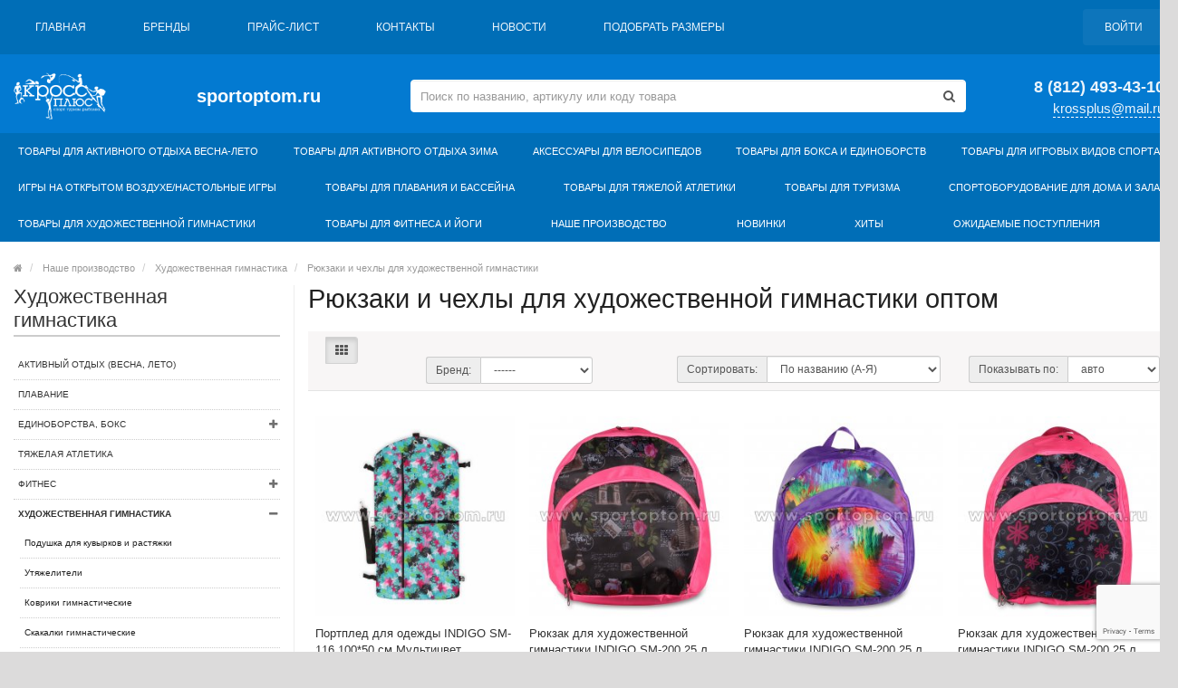

--- FILE ---
content_type: text/html; charset=UTF-8
request_url: https://sportoptom.ru/catalog/hudojestvennaya_gimnastika_nashe_proizvodstvo_ryukzaki_i_chehly_dlya_hudojestvennoy_gimnastiki
body_size: 31499
content:
<!DOCTYPE html>
<html>
<head>
    <meta charset="UTF-8" lang="ru"/>
    <meta name="format-detection" content="telephone=no"/>
    <meta name="viewport" content="width=device-width, initial-scale=1, maximum-scale=1">
    <link href="/image/logo.png" rel="icon"/>
    <title>Рюкзаки и чехлы для художественной гимнастики | Спортоптом | Продажа спортивных товаров оптом в России и СНГ</title>

    <meta name="viewport" content="width=device-width, initial-scale=1.0">
    <meta http-equiv="X-UA-Compatible" content="IE=edge">
    <meta name="robots" content="index, follow">
    <meta itemprop="url" content=https://sportoptom.ru/catalog/hudojestvennaya_gimnastika_nashe_proizvodstvo_ryukzaki_i_chehly_dlya_hudojestvennoy_gimnastiki>
    <meta property="og:url" content=https://sportoptom.ru/catalog/hudojestvennaya_gimnastika_nashe_proizvodstvo_ryukzaki_i_chehly_dlya_hudojestvennoy_gimnastiki>
    <meta property="og:type" content="website">

    
                
    <meta name="description" itemprop="description" content="Рюкзаки и чехлы для художественной гимнастики">
    <meta name="keywords" itemprop="keywords" content="">
    <meta itemprop="image" content="">
    <meta property="og:site_name" content="Спортоптом | Продажа спортивных товаров оптом в России и СНГ">
    <meta property="og:title" content="Рюкзаки и чехлы для художественной гимнастики">
    <meta property="og:description" content="Рюкзаки и чехлы для художественной гимнастики">
    <meta property="og:image" content="">

    <!-- Stylesheets
    ============================================= -->
    <link rel="stylesheet" type="text/css" href="/js/bootstrap/css/bootstrap.min.css"/>
    <link rel="stylesheet" type="text/css" href="/css/font-awesome/css/font-awesome.min.css"/>
    <link rel="stylesheet" type="text/css" href="/css/stylesheet.css"/>
    <link rel="stylesheet" type="text/css" href="/css/owl.carousel.2.css"/>
    <link rel="stylesheet" type="text/css" href="/css/owl.transitions.css"/>
    <link rel="stylesheet" type="text/css" href="/css/responsive.css"/>
    <link rel="stylesheet" type="text/css" href="/css/stylesheet-skin2.css"/>
    <link rel="stylesheet" type="text/css" href="/js/swipebox/src/css/swipebox.css"/>
    <link rel="stylesheet" type="text/css" href="/css/o2.css"/>
    <link rel="stylesheet" type="text/css" href="/css/custom.css"/>
    <link rel='stylesheet' href='https://fonts.googleapis.com/css?family=Bitter' type='text/css'>
    <script src="https://www.google.com/recaptcha/api.js?render=6LcIXigbAAAAALtD-ecuxExHdoiqCWFVsCTpk6-0"></script>
    </head>
<body>

<!-- Document Wrapper
============================================= -->
<div class="notifications-add" id="notifications" style="position: fixed; z-index: 999999;bottom: 0; left: 20px; width: 500px"></div>

<div class="wrapper-wide">

    <div id="myModal" class="modal fade" role="dialog">
    <div class="modal-dialog modal-sms">

        <!-- Modal content-->
        <div class="modal-content">
            <div class="modal-header">
                <button type="button" class="close" data-dismiss="modal">&times;</button>
                <h4 class="modal-title">Добавить в корзину</h4>
            </div>
            <div class="modal-body">
                <p id="modal_basket_name"></p>
                <p id="modal_basket_table"></p>
            </div>
            <div class="modal-footer">
                <button type="button" class="btn btn-primary add_btn_to_cart" data-dismiss="modal">Добавить в корзину
                </button>
                <button type="button" class="btn btn-default" data-dismiss="modal">Отменить</button>
            </div>
        </div>

    </div>
</div>

<div id="header">
    <header class="header-row">
               <!-- Top Bar
          ============================================= -->
        <nav class="htop col-md-12 pull-right flip inner" id="top">
                    <div class="container">
                        <span class="drop-icon visible-sm visible-xs"><i class="fa fa-align-justify"></i></span>
                        <div id="top-links" class="nav pull-right flip">
                            <ul>
                                                                    <li><a href="/sign_in">Войти</a></li>
                                                                                                                            </ul>
                        </div>
                        <div class="pull-left flip left-top">
                        <div class="links">
                            <ul>
                                <li><a href="/"
                                       target="_self"
                                       class="
                                                                                        "
                                    >Главная</a></li>
                                                                    <li><a href="/brands/action"
                                           target="_self"
                                           class="
                                                                                        "
                                        >Бренды</a></li>
                                                                <li><a class="price-list-request" href="javascript:void(0)">Прайс-лист</a></li>
                                <li><a href="/contacts/" target="_self"
                                       class="
                                                                                        "
                                    >Контакты</a></li>
                                <li><a href="/news/" target="_self"
                                       class="
                                                                                        "
                                    >Новости</a></li>
                                <li><a href="/choose-size" target="_self"
                                       class="
                                                                                        "
                                    >Подобрать размеры</a></li>
                                                            </ul>
                        </div>
                    </div>
                    </div>
                </nav><!-- Top Bar End -->

        <div class="container">
            <div class="table-container">


                <!-- Logo
                ============================================= -->
                <div class="col-table-cel col-md-2 col-sm-3 col-xs-12 inner">
                    <div id="logo">
                        <a href="/">
                            <img class="" src="/image/logo.png"
                                 title="Кросс Плюс" alt="Кросс Плюс" loading="lazy"/></a>
                    </div>
                </div><!-- Logo End -->

                <!-- Phone and Email
                ============================================= -->

                <div class="col-md-2 col-sm-4 col-xs-12 pull-right  inner">
                    <div class="links_contact pull-right flip">
                        <ul>
                            <li class="mobile"><i class="fa fa-phone"></i>8 (812) 493-43-10</li>
                            <li class="email"><a href="mailto:krossplus@mail.ru"><i class="fa fa-envelope"></i>krossplus@mail.ru</a>
                            </li>
                        </ul>
                    </div>
                    <div>

                    </div>
                </div><!-- Phone and Email End-->

                 <div class="col-xs-12 col-sm-5 col-md-5 pull-right flip">
                            <div id="search" class="input-group">
                                <form action="/search" method="get">
                                    <input id="filter_name" type="text" name="q" value=""
                                           placeholder="Поиск по названию, артикулу или коду товара"
                                           class="form-control input-lg"/>
                                    <button type="submit" class="button-search"><i class="fa fa-search"></i></button>
                                </form>
                            </div>
                        </div>

                <div class="clearfix visible-sm-block visible-xs-block"></div>

                <!-- Search Bar
                ============================================= -->
                <div class="col-md-3 col-sm-12 col-xs-12 big_title_head">
                    <p>sportoptom.ru</p>
                                                                                                                                                                                </div><!-- Search Bar End-->

                <!-- Mini Cart
                ============================================= -->

                <!-- Mini Cart End-->
            </div>
        </div>
    </header>

    <!-- Main Menu
    ============================================= -->

    <nav id="menu" class="navbar wide">
        <div class="container">
            <div class="navbar-header"><span class="visible-xs visible-sm"> Меню <i
                            class="fa fa-align-justify pull-right flip"></i></span></div>
            <div class="collapse navbar-collapse navbar-ex1-collapse">
                <ul class="nav navbar-nav">


                    

            <li class="dropdown">
                    <a href="
                                             /catalog/aktivnyy_otdyh_vesna_leto_349
                                        "
            >
                Товары для Активного отдыха Весна-Лето
            </a>
            <div class="dropdown-menu">
                    
        <ul>
                                                <li><a href="
                                                            /catalog/aktivnyy_otdyh_vesna_leto_samokaty
                                                        "
                    >
                        Самокаты
                                            </a>
                </li>
                                                                <li><a href="
                                                            /catalog/aktivnyy_otdyh_vesna_leto
                                                        "
                    >
                        Жилеты сигнальные
                                                    <span class="down"></span>
                            <div class="dropdown-menu">
                                <div class="dropdown-menu__wrapper">
                                        
        <ul>
                                                <li><a href="
                                                            /catalog/aktivnyy_otdyh_vesna_leto_aksessuary_dlya_samokatov_skeytov_rolikovyh_konkov
                                                        "
                    >
                        Аксессуары для самокатов, скейтов, роликовых коньков
                                            </a>
                </li>
                                                                <li><a href="
                                                            /catalog/jilety_signalnye
                                                        "
                    >
                        Жилеты сигнальные
                                            </a>
                </li>
                                    </ul>

            

                                </div>
                            </div>
                                            </a>
                </li>
                                                                <li><a href="
                                                            /catalog/aktivnyy_otdyh_vesna_leto_rolikovye_konki
                                                        "
                    >
                        Роликовые коньки
                                                    <span class="down"></span>
                            <div class="dropdown-menu">
                                <div class="dropdown-menu__wrapper">
                                        
        <ul>
                                                <li><a href="
                                                            /catalog/rolikovye_konki_aktivnyy_otdyh_vesna_leto_razmernye_rolikovye_konki
                                                        "
                    >
                        Размерные роликовые коньки
                                            </a>
                </li>
                                                                <li><a href="
                                                            /catalog/rolikovye_konki_aktivnyy_otdyh_vesna_leto_razdvijnye_rolikovye_konki
                                                        "
                    >
                        Раздвижные роликовые коньки
                                            </a>
                </li>
                                    </ul>

            

                                </div>
                            </div>
                                            </a>
                </li>
                                                                <li><a href="
                                                            /catalog/aktivnyy_otdyh_vesna_leto_kruizery
                                                        "
                    >
                        Круизеры
                                            </a>
                </li>
                                                                <li><a href="
                                                            /catalog/aktivnyy_otdyh_vesna_leto_skeytbordy
                                                        "
                    >
                        Скейтборды
                                            </a>
                </li>
                                                                <li><a href="
                                                            /catalog/aktivnyy_otdyh_vesna_leto_skandinavskaya_hodba
                                                        "
                    >
                        Скандинавская ходьба
                                            </a>
                </li>
                                                                <li><a href="
                                                            /catalog/aktivnyy_otdyh_vesna_leto_zaschita_dlya_samokatov_skeytov_rolikovyh_konkov
                                                        "
                    >
                        Защита для Самокатов, Скейтов, Роликовых Коньков
                                            </a>
                </li>
                                                                <li><a href="
                                                            /catalog/aktivnyy_otdyh_vesna_leto_zapasnye_chasti_dlya_samokatov_skeytov_rolikovyh_konkov
                                                        "
                    >
                        Дополнительное оборудование для самокатов, скейтов, роликовых коньков
                                            </a>
                </li>
                                    </ul>

                    <div class="images-row">
                            <div class="image-wrapper">
                    <img src="/image/uploads/%D0%90%D0%BA%D1%82%D0%B8%D0%B2%D0%BD%D1%8B%D0%B9%20%D0%BE%D1%82%D0%B4%D1%8B%D1%85%201.jpg" alt="Товары для Активного отдыха Весна-Лето">
                </div>
                            <div class="image-wrapper">
                    <img src="/image/uploads/%D0%90%D0%BA%D1%82%D0%B8%D0%B2%D0%BD%D1%8B%D0%B9%20%D0%BE%D1%82%D0%B4%D1%8B%D1%85%202.jpg" alt="Товары для Активного отдыха Весна-Лето">
                </div>
                    </div>
    

            </div>
            </li>
                <li class="dropdown">
                    <a href="
                                             /catalog/aktivnyy_otdyh_zima
                                        "
            >
                Товары для Активного отдыха Зима
            </a>
            <div class="dropdown-menu">
                    
        <ul>
                                                <li><a href="
                                                            /catalog/aktivnyy_otdyh_zima_konki_i_aksessuary_dlya_konkov
                                                        "
                    >
                        Коньки ледовые и аксессуары
                                                    <span class="down"></span>
                            <div class="dropdown-menu">
                                <div class="dropdown-menu__wrapper">
                                        
        <ul>
                                                <li><a href="
                                                            /catalog/konki_i_aksessuary_dlya_konkov_aktivnyy_otdyh_zima_aksessuary_dlya_konkov
                                                        "
                    >
                        Аксессуары для коньков
                                            </a>
                </li>
                                                                <li><a href="
                                                            /catalog/konki_i_aksessuary_dlya_konkov_aktivnyy_otdyh_zima_konki_ledovye_razdvijnye
                                                        "
                    >
                        Коньки ледовые раздвижные
                                            </a>
                </li>
                                                                <li><a href="
                                                            /catalog/konki_i_aksessuary_dlya_konkov_aktivnyy_otdyh_zima_konki_figurnye
                                                        "
                    >
                        Коньки фигурные
                                            </a>
                </li>
                                                                <li><a href="
                                                            /catalog/konki_i_aksessuary_dlya_konkov_aktivnyy_otdyh_zima_konki_hokkeynye
                                                        "
                    >
                        Коньки хоккейные
                                            </a>
                </li>
                                    </ul>

            

                                </div>
                            </div>
                                            </a>
                </li>
                                                                <li><a href="
                                                            /catalog/aktivnyy_otdyh_zima_sanki_ledyanki_snegokaty_snoubordy_plastikovye
                                                        "
                    >
                        Санки, ледянки, снегокаты, сноуборды пластиковые
                                            </a>
                </li>
                                                                <li><a href="
                                                            /catalog/aktivnyy_otdyh_zima_lyjnyy_sport
                                                        "
                    >
                        Лыжный спорт
                                                    <span class="down"></span>
                            <div class="dropdown-menu">
                                <div class="dropdown-menu__wrapper">
                                        
        <ul>
                                                <li><a href="
                                                            /catalog/lyjnyy_sport_aktivnyy_otdyh_zima_lyji_begovye
                                                        "
                    >
                        Лыжи беговые
                                            </a>
                </li>
                                                                <li><a href="
                                                            /catalog/lyjnyy_sport_aktivnyy_otdyh_zima_botinki_lyjnye
                                                        "
                    >
                        Ботинки лыжные
                                                    <span class="down"></span>
                            <div class="dropdown-menu">
                                <div class="dropdown-menu__wrapper">
                                        
        <ul>
                                                <li><a href="
                                                            /catalog/botinki_lyjnye_kreplenie_nn75
                                                        "
                    >
                        Ботинки лыжные крепление NN75
                                            </a>
                </li>
                                                                <li><a href="
                                                            /catalog/botinki_lyjnye_kreplenie_nnn
                                                        "
                    >
                        Ботинки лыжные крепление NNN
                                            </a>
                </li>
                                                                <li><a href="
                                                            /catalog/botinki_lyjnye_kreplenie_sns
                                                        "
                    >
                        Ботинки лыжные крепление SNS
                                            </a>
                </li>
                                    </ul>

            

                                </div>
                            </div>
                                            </a>
                </li>
                                                                <li><a href="
                                                            /catalog/lyjnyy_sport_aktivnyy_otdyh_zima_palki_lyjnye
                                                        "
                    >
                        Палки лыжные
                                            </a>
                </li>
                                                                <li><a href="
                                                            /catalog/lyjnyy_sport_aktivnyy_otdyh_zima_lyjnye_smazki
                                                        "
                    >
                        Лыжные смазки
                                            </a>
                </li>
                                                                <li><a href="
                                                            /catalog/lyjnyy_sport_aktivnyy_otdyh_zima_lyjnye_komplekty
                                                        "
                    >
                        Лыжные комплекты
                                            </a>
                </li>
                                                                <li><a href="
                                                            /catalog/lyjnyy_sport_aktivnyy_otdyh_zima_lyjnye_krepleniya_chehly_styajki
                                                        "
                    >
                        Лыжные крепления, чехлы, стяжки
                                            </a>
                </li>
                                    </ul>

            

                                </div>
                            </div>
                                            </a>
                </li>
                                                                <li><a href="
                                                            /catalog/aktivnyy_otdyh_zima_sanki_vatrushki_tyubingi
                                                        "
                    >
                        Санки ватрушки (тюбинги)
                                                    <span class="down"></span>
                            <div class="dropdown-menu">
                                <div class="dropdown-menu__wrapper">
                                        
        <ul>
                                                <li><a href="
                                                            /catalog/sanki_vatrushki_diametr_60_sm
                                                        "
                    >
                        Санки ватрушки диаметр до 60 см
                                            </a>
                </li>
                                                                <li><a href="
                                                            /catalog/sanki_vatrushki_diametr_75_80_sm
                                                        "
                    >
                        Санки ватрушки диаметр 75, 80 см
                                            </a>
                </li>
                                                                <li><a href="
                                                            /catalog/sanki_vatrushki_diametr_100_105_sm
                                                        "
                    >
                        Санки ватрушки диаметр 100, 105 см
                                            </a>
                </li>
                                                                <li><a href="
                                                            /catalog/sanki_vatrushki_diametr_95_sm
                                                        "
                    >
                        Санки ватрушки диаметр 95 см
                                            </a>
                </li>
                                    </ul>

            

                                </div>
                            </div>
                                            </a>
                </li>
                                                                <li><a href="
                                                            /catalog/aktivnyy_otdyh_zima_klyushki_shayby_setki_hokkeynye
                                                        "
                    >
                        Клюшки, шайбы, сетки хоккейные
                                                    <span class="down"></span>
                            <div class="dropdown-menu">
                                <div class="dropdown-menu__wrapper">
                                        
        <ul>
                                                <li><a href="
                                                            /catalog/klyushki_shayby_setki_hokkeynye_aktivnyy_otdyh_zima_setki_hokkeynye
                                                        "
                    >
                        Сетки хоккейные
                                            </a>
                </li>
                                                                <li><a href="
                                                            /catalog/klyushki_shayby_setki_hokkeynye_aktivnyy_otdyh_zima_klyushki_shayby_obmotka_dlya_klyushek
                                                        "
                    >
                        Клюшки, Шайбы, Обмотка для клюшек
                                            </a>
                </li>
                                    </ul>

            

                                </div>
                            </div>
                                            </a>
                </li>
                                    </ul>

            

            </div>
            </li>
                <li class="dropdown">
                    <a href="
                                             /catalog/velo_zapchasti
                                        "
            >
                Аксессуары для велосипедов
            </a>
            <div class="dropdown-menu">
                    
        <ul>
                                                <li><a href="
                                                            /catalog/aksessuary_velo_zapchasti_velo_zamki
                                                        "
                    >
                        Замки велосипедные
                                            </a>
                </li>
                                                                <li><a href="
                                                            /catalog/ochki_velosipednye
                                                        "
                    >
                        Очки велосипедные
                                            </a>
                </li>
                                                                <li><a href="
                                                            /catalog/velo_zapchasti_pedali_sistemy
                                                        "
                    >
                        Педали и системы велосипедные
                                            </a>
                </li>
                                                                <li><a href="
                                                            /catalog/velo_zapchasti_zapchasti_raznoe
                                                        "
                    >
                        Запчасти Разное
                                            </a>
                </li>
                                                                <li><a href="
                                                            /catalog/velo_zapchasti_zvonki_klaksony
                                                        "
                    >
                        Звонки и клаксоны велосипеды
                                            </a>
                </li>
                                                                <li><a href="
                                                            /catalog/velo_zapchasti_sistemy_pereklyucheniya_skorostey
                                                        "
                    >
                        Системы переключения скоростей
                                            </a>
                </li>
                                                                <li><a href="
                                                            /catalog/velo_zapchasti_instrumenty
                                                        "
                    >
                        Инструменты
                                            </a>
                </li>
                                                                <li><a href="
                                                            /catalog/velo_zapchasti_aksessuary
                                                        "
                    >
                        Аксессуары
                                            </a>
                </li>
                                                                <li><a href="
                                                            /catalog/velo_zapchasti_perchatki
                                                        "
                    >
                        Перчатки велосипедные
                                            </a>
                </li>
                                                                <li><a href="
                                                            /catalog/velo_zapchasti_smazki_aerozoli_sredstva_uhoda
                                                        "
                    >
                        Смазки велосипедные
                                            </a>
                </li>
                                                                <li><a href="
                                                            /catalog/velo_zapchasti_shlemy_ochki
                                                        "
                    >
                        Шлемы велосипедные
                                            </a>
                </li>
                                                                <li><a href="
                                                            /catalog/velo_zapchasti_tormoza
                                                        "
                    >
                        Тормоза велосипедные
                                            </a>
                </li>
                                                                <li><a href="
                                                            /catalog/velo_zapchasti_kamery_kolyosa_pokryshki_aptechki
                                                        "
                    >
                        Камеры, Колёса, Покрышки, Аптечки
                                            </a>
                </li>
                                                                <li><a href="
                                                            /catalog/velo_zapchasti_oborudovanie_dopolnitelnoe
                                                        "
                    >
                        Оборудование дополнительное
                                                    <span class="down"></span>
                            <div class="dropdown-menu">
                                <div class="dropdown-menu__wrapper">
                                        
        <ul>
                                                <li><a href="
                                                            /catalog/oborudovanie_dopolnitelnoe_velo_zapchasti_velo_krylya
                                                        "
                    >
                        Вело Крылья
                                            </a>
                </li>
                                                                <li><a href="
                                                            /catalog/oborudovanie_dopolnitelnoe_velo_zapchasti_velo_ruli
                                                        "
                    >
                        Вело рули
                                            </a>
                </li>
                                                                <li><a href="
                                                            /catalog/oborudovanie_dopolnitelnoe_velo_zapchasti_velo_kompyutery
                                                        "
                    >
                        Вело компьютеры
                                            </a>
                </li>
                                                                <li><a href="
                                                            /catalog/aksessuary_velo_zapchasti_velo_kolpachki
                                                        "
                    >
                        Вело колпачки
                                            </a>
                </li>
                                                                <li><a href="
                                                            /catalog/oborudovanie_dopolnitelnoe_velo_zapchasti_velo_fonari_i_otrajateli
                                                        "
                    >
                        Вело Фонари и Отражатели
                                            </a>
                </li>
                                                                <li><a href="
                                                            /catalog/oborudovanie_dopolnitelnoe_velo_zapchasti_velo_podnojki
                                                        "
                    >
                        Вело Подножки
                                            </a>
                </li>
                                                                <li><a href="
                                                            /catalog/aksessuary_velo_zapchasti_velo_sumki
                                                        "
                    >
                        Вело сумки
                                            </a>
                </li>
                                                                <li><a href="
                                                            /catalog/oborudovanie_dopolnitelnoe_velo_zapchasti_velo_sedla_i_trubki_podsedelnye
                                                        "
                    >
                        Вело седла и трубки подседельные
                                            </a>
                </li>
                                                                <li><a href="
                                                            /catalog/aksessuary_velo_zapchasti_velo_chehly_i_braslety
                                                        "
                    >
                        Вело чехлы и браслеты
                                            </a>
                </li>
                                                                <li><a href="
                                                            /catalog/oborudovanie_dopolnitelnoe_velo_zapchasti_velo_ruchki_roga
                                                        "
                    >
                        Вело Ручки, Рога
                                            </a>
                </li>
                                                                <li><a href="
                                                            /catalog/oborudovanie_dopolnitelnoe_velo_zapchasti_velo_kolesa_dopolnitelnye_ruchki_tolkateli
                                                        "
                    >
                        Вело колеса дополнительные, Ручки-толкатели
                                            </a>
                </li>
                                                                <li><a href="
                                                            /catalog/oborudovanie_dopolnitelnoe_velo_zapchasti_velo_kresla
                                                        "
                    >
                        Вело кресла
                                            </a>
                </li>
                                                                <li><a href="
                                                            /catalog/oborudovanie_dopolnitelnoe_velo_zapchasti_velo_zerkala
                                                        "
                    >
                        Вело зеркала
                                            </a>
                </li>
                                                                <li><a href="
                                                            /catalog/oborudovanie_dopolnitelnoe_velo_zapchasti_velo_korziny_bagajniki
                                                        "
                    >
                        Вело корзины, багажники
                                            </a>
                </li>
                                                                <li><a href="
                                                            /catalog/aksessuary_velo_zapchasti_velo_derjateli
                                                        "
                    >
                        Вело держатели
                                            </a>
                </li>
                                    </ul>

            

                                </div>
                            </div>
                                            </a>
                </li>
                                                                <li><a href="
                                                            /catalog/velo_zapchasti_flyagi_derjateli
                                                        "
                    >
                        Фляги и держатели велосипедные
                                            </a>
                </li>
                                                                <li><a href="
                                                            /catalog/velo_zapchasti_nasosy
                                                        "
                    >
                        Насосы велосипедные
                                            </a>
                </li>
                                    </ul>

                    <div class="images-row">
                            <div class="image-wrapper">
                    <img src="/image/uploads/%D0%92%D0%B5%D0%BB%D0%BE%201.jpg" alt="Аксессуары для велосипедов">
                </div>
                            <div class="image-wrapper">
                    <img src="/image/uploads/%D0%92%D0%B5%D0%BB%D0%BE%202.jpg" alt="Аксессуары для велосипедов">
                </div>
                    </div>
    

            </div>
            </li>
                <li class="dropdown">
                    <a href="
                                             /catalog/edinoborstva_boks
                                        "
            >
                Товары для бокса и единоборств
            </a>
            <div class="dropdown-menu">
                    
        <ul>
                                                <li><a href="
                                                            /catalog/edinoborstva_boks_perchatki_bokserskie
                                                        "
                    >
                        Перчатки Боксерские
                                            </a>
                </li>
                                                                <li><a href="
                                                            /catalog/edinoborstva_boks_perchatki_dlya_edinoborstv_snaryadnye
                                                        "
                    >
                        Перчатки для Единоборств, Снарядные
                                            </a>
                </li>
                                                                <li><a href="
                                                            /catalog/edinoborstva_boks_binty_kapy
                                                        "
                    >
                        Бинты и капы боксерские
                                                    <span class="down"></span>
                            <div class="dropdown-menu">
                                <div class="dropdown-menu__wrapper">
                                        
        <ul>
                                                <li><a href="
                                                            /catalog/binty_kapy_edinoborstva_boks_kapy
                                                        "
                    >
                        Капы
                                            </a>
                </li>
                                                                <li><a href="
                                                            /catalog/binty_kapy_edinoborstva_boks_binty
                                                        "
                    >
                        Бинты
                                            </a>
                </li>
                                    </ul>

            

                                </div>
                            </div>
                                            </a>
                </li>
                                                                <li><a href="
                                                            /catalog/edinoborstva_boks_shlemy_dlya_boksa_i_edinoborstv
                                                        "
                    >
                        Шлемы для Бокса и Единоборств
                                            </a>
                </li>
                                                                <li><a href="
                                                            /catalog/edinoborstva_boks_zaschita_goleni_stopy_ruk_rakoviny_zaschitnye
                                                        "
                    >
                        Защита голени, стопы, рук, раковины защитные
                                                    <span class="down"></span>
                            <div class="dropdown-menu">
                                <div class="dropdown-menu__wrapper">
                                        
        <ul>
                                                <li><a href="
                                                            /catalog/zaschita_goleni_stopy_ruk_rakoviny_zaschitnye_edinoborstva_boks_zaschita_goleni_i_stopy
                                                        "
                    >
                        Защита голени и стопы
                                            </a>
                </li>
                                                                <li><a href="
                                                            /catalog/zaschita_goleni_stopy_ruk_rakoviny_zaschitnye_edinoborstva_boks_zaschita_paha_rakoviny
                                                        "
                    >
                        Защита паха (раковины)
                                            </a>
                </li>
                                                                <li><a href="
                                                            /catalog/zaschita_goleni_stopy_ruk_rakoviny_zaschitnye_edinoborstva_boks_futy
                                                        "
                    >
                        Футы
                                            </a>
                </li>
                                                                <li><a href="
                                                            /catalog/zaschita_goleni_stopy_ruk_rakoviny_zaschitnye_edinoborstva_boks_zaschita_predplechya
                                                        "
                    >
                        Защита предплечья
                                            </a>
                </li>
                                                                <li><a href="
                                                            /catalog/zaschita_goleni_stopy_ruk_rakoviny_zaschitnye_edinoborstva_boks_jilety_zaschita_grudi
                                                        "
                    >
                        Жилеты (защита груди)
                                            </a>
                </li>
                                    </ul>

            

                                </div>
                            </div>
                                            </a>
                </li>
                                                                <li><a href="
                                                            /catalog/edinoborstva_boks_forma_i_obuv_dlya_edinoborstv_boksa
                                                        "
                    >
                        Форма и Обувь для Единоборств, Бокса
                                                    <span class="down"></span>
                            <div class="dropdown-menu">
                                <div class="dropdown-menu__wrapper">
                                        
        <ul>
                                                <li><a href="
                                                            /catalog/forma_i_obuv_dlya_edinoborstv_boksa_edinoborstva_boks_forma_dlya_boksa_kikboksinga
                                                        "
                    >
                        Форма для бокса,кикбоксинга
                                            </a>
                </li>
                                                                <li><a href="
                                                            /catalog/forma_i_obuv_dlya_edinoborstv_boksa_edinoborstva_boks_triko_borcovskoe
                                                        "
                    >
                        Трико борцовское
                                            </a>
                </li>
                                                                <li><a href="
                                                            /catalog/forma_i_obuv_dlya_edinoborstv_boksa_edinoborstva_boks_obuv_dlya_edinoborstv_boksa
                                                        "
                    >
                        Обувь для Единоборств, Бокса
                                            </a>
                </li>
                                                                <li><a href="
                                                            /catalog/forma_i_obuv_dlya_edinoborstv_boksa_edinoborstva_boks_kimono_kurtki_sambo_shorty_poyasa_dlya_kimono
                                                        "
                    >
                        Кимоно, Куртки Самбо, Шорты, Пояса для Кимоно
                                            </a>
                </li>
                                    </ul>

            

                                </div>
                            </div>
                                            </a>
                </li>
                                                                <li><a href="
                                                            /catalog/edinoborstva_boks_lapy_makivary
                                                        "
                    >
                        Лапы и макивары боксерские
                                            </a>
                </li>
                                                                <li><a href="
                                                            /catalog/edinoborstva_boks_meshki_grushi_bokserskie
                                                        "
                    >
                        Мешки, Груши Боксерские
                                            </a>
                </li>
                                                                <li><a href="
                                                            /catalog/edinoborstva_boks_nunchaki
                                                        "
                    >
                        Нунчаки
                                            </a>
                </li>
                                    </ul>

                    <div class="images-row">
                            <div class="image-wrapper">
                    <img src="/image/uploads/%D0%91%D0%BE%D0%BA%D1%81%20%D0%B8%20%D0%B5%D0%B4%D0%B8%D0%BD%D0%BE%D0%B1%D0%BE%D1%80%D1%81%D1%82%D0%B0%D0%B2%D0%B0%201.jpg" alt="Товары для бокса и единоборств">
                </div>
                            <div class="image-wrapper">
                    <img src="/image/uploads/%D0%91%D0%BE%D0%BA%D1%81%20%D0%B8%20%D0%B5%D0%B4%D0%B8%D0%BD%D0%BE%D0%B1%D0%BE%D1%80%D1%81%D1%82%D0%B2%D0%B0%202.jpg" alt="Товары для бокса и единоборств">
                </div>
                    </div>
    

            </div>
            </li>
                <li class="dropdown">
                    <a href="
                                             /catalog/igrovye_vidy_sporta
                                        "
            >
                Товары для Игровых видов спорта
            </a>
            <div class="dropdown-menu">
                    
        <ul>
                                                <li><a href="
                                                            /catalog/nagrady_kubki_medali
                                                        "
                    >
                        Награды, Кубки, Медали
                                            </a>
                </li>
                                                                <li><a href="
                                                            /catalog/florbol
                                                        "
                    >
                        Флорбол
                                            </a>
                </li>
                                                                <li><a href="
                                                            /catalog/igrovye_vidy_sporta_futbol
                                                        "
                    >
                        Футбол
                                                    <span class="down"></span>
                            <div class="dropdown-menu">
                                <div class="dropdown-menu__wrapper">
                                        
        <ul>
                                                <li><a href="
                                                            /catalog/futbol_igrovye_vidy_sporta_butsy_futbolnye
                                                        "
                    >
                        Бутсы футбольные
                                            </a>
                </li>
                                                                <li><a href="
                                                            /catalog/futbol_igrovye_vidy_sporta_setki_futbolnye_i_mini_futbolnye
                                                        "
                    >
                        Сетки футбольные и мини футбольные
                                            </a>
                </li>
                                                                <li><a href="
                                                            /catalog/futbol_igrovye_vidy_sporta_schitki_futbolnye
                                                        "
                    >
                        Щитки футбольные
                                            </a>
                </li>
                                                                <li><a href="
                                                            /catalog/futbol_igrovye_vidy_sporta_myachi_dlya_futzala_i_suvenirnye
                                                        "
                    >
                        Мячи для футзала и сувенирные
                                            </a>
                </li>
                                                                <li><a href="
                                                            /catalog/futbol_igrovye_vidy_sporta_myachi_futbolnye_3_4_5
                                                        "
                    >
                        Мячи футбольные №3, №4, №5
                                            </a>
                </li>
                                                                <li><a href="
                                                            /catalog/futbol_igrovye_vidy_sporta_getry_futbolnye
                                                        "
                    >
                        Гетры футбольные
                                            </a>
                </li>
                                                                <li><a href="
                                                            /catalog/futbol_igrovye_vidy_sporta_perchatki_vratarskie
                                                        "
                    >
                        Перчатки вратарские
                                            </a>
                </li>
                                                                <li><a href="
                                                            /catalog/futbol_igrovye_vidy_sporta_forma_futbolnaya_manishki
                                                        "
                    >
                        Форма футбольная, Манишки
                                            </a>
                </li>
                                    </ul>

            

                                </div>
                            </div>
                                            </a>
                </li>
                                                                <li><a href="
                                                            /catalog/igrovye_vidy_sporta_basketbol
                                                        "
                    >
                        Баскетбол
                                                    <span class="down"></span>
                            <div class="dropdown-menu">
                                <div class="dropdown-menu__wrapper">
                                        
        <ul>
                                                <li><a href="
                                                            /catalog/basketbol_igrovye_vidy_sporta_kolca_basketbolnye_schity
                                                        "
                    >
                        Кольца баскетбольные, Щиты
                                            </a>
                </li>
                                                                <li><a href="
                                                            /catalog/basketbol_igrovye_vidy_sporta_setki_basketbolnye
                                                        "
                    >
                        Сетки баскетбольные
                                            </a>
                </li>
                                                                <li><a href="
                                                            /catalog/basketbol_igrovye_vidy_sporta_myachi_basketbolnye
                                                        "
                    >
                        Мячи баскетбольные
                                            </a>
                </li>
                                    </ul>

            

                                </div>
                            </div>
                                            </a>
                </li>
                                                                <li><a href="
                                                            /catalog/igrovye_vidy_sporta_voleybol
                                                        "
                    >
                        Волейбол
                                                    <span class="down"></span>
                            <div class="dropdown-menu">
                                <div class="dropdown-menu__wrapper">
                                        
        <ul>
                                                <li><a href="
                                                            /catalog/voleybol_igrovye_vidy_sporta_nakolenniki_nalokotniki
                                                        "
                    >
                        Наколенники, Налокотники
                                            </a>
                </li>
                                                                <li><a href="
                                                            /catalog/voleybol_igrovye_vidy_sporta_setki_voleybolnye_i_trosy
                                                        "
                    >
                        Сетки волейбольные и тросы
                                            </a>
                </li>
                                                                <li><a href="
                                                            /catalog/voleybol_igrovye_vidy_sporta_myachi_voleybolnye
                                                        "
                    >
                        Мячи волейбольные
                                            </a>
                </li>
                                    </ul>

            

                                </div>
                            </div>
                                            </a>
                </li>
                                                                <li><a href="
                                                            /catalog/igrovye_vidy_sporta_nastolnyy_tennis
                                                        "
                    >
                        Настольный Теннис
                                                    <span class="down"></span>
                            <div class="dropdown-menu">
                                <div class="dropdown-menu__wrapper">
                                        
        <ul>
                                                <li><a href="
                                                            /catalog/nastolnyy_tennis_igrovye_vidy_sporta_raketki_dlya_nastolnogo_tennisa
                                                        "
                    >
                        Ракетки для настольного тенниса
                                            </a>
                </li>
                                                                <li><a href="
                                                            /catalog/nastolnyy_tennis_igrovye_vidy_sporta_tennisnye_stoly
                                                        "
                    >
                        Теннисные столы
                                            </a>
                </li>
                                                                <li><a href="
                                                            /catalog/nastolnyy_tennis_igrovye_vidy_sporta_shariki_dlya_nastolnogo_tennisa
                                                        "
                    >
                        Шарики для настольного тенниса
                                            </a>
                </li>
                                                                <li><a href="
                                                            /catalog/nastolnyy_tennis_igrovye_vidy_sporta_nabory_dlya_nastolnogo_tennisa
                                                        "
                    >
                        Наборы для настольного тенниса
                                            </a>
                </li>
                                                                <li><a href="
                                                            /catalog/nastolnyy_tennis_igrovye_vidy_sporta_setki_i_krepeji_dlya_nastolnogo_tennisa
                                                        "
                    >
                        Сетки и крепежи для настольного тенниса
                                            </a>
                </li>
                                    </ul>

            

                                </div>
                            </div>
                                            </a>
                </li>
                                                                <li><a href="
                                                            /catalog/igrovye_vidy_sporta_bolshoy_tennis
                                                        "
                    >
                        Большой Теннис
                                                    <span class="down"></span>
                            <div class="dropdown-menu">
                                <div class="dropdown-menu__wrapper">
                                        
        <ul>
                                                <li><a href="
                                                            /catalog/bolshoy_tennis_igrovye_vidy_sporta_raketki_dlya_bolshogo_tennisa
                                                        "
                    >
                        Ракетки для большого тенниса
                                            </a>
                </li>
                                                                <li><a href="
                                                            /catalog/bolshoy_tennis_igrovye_vidy_sporta_myachi_dlya_bolshogo_tennisa
                                                        "
                    >
                        Мячи для большого тенниса
                                            </a>
                </li>
                                                                <li><a href="
                                                            /catalog/bolshoy_tennis_igrovye_vidy_sporta_setki_i_trosy_dlya_bolshogo_tennisa
                                                        "
                    >
                        Сетки и тросы для большого тенниса
                                            </a>
                </li>
                                    </ul>

            

                                </div>
                            </div>
                                            </a>
                </li>
                                                                <li><a href="
                                                            /catalog/igrovye_vidy_sporta_badminton
                                                        "
                    >
                        Бадминтон, Дартс
                                                    <span class="down"></span>
                            <div class="dropdown-menu">
                                <div class="dropdown-menu__wrapper">
                                        
        <ul>
                                                <li><a href="
                                                            /catalog/badminton_igrovye_vidy_sporta_raketki_nabory_dlya_badmintona
                                                        "
                    >
                        Ракетки, наборы для бадминтона
                                            </a>
                </li>
                                                                <li><a href="
                                                            /catalog/badminton_igrovye_vidy_sporta_volany_myachi_setki_dlya_badmintona
                                                        "
                    >
                        Воланы, мячи, сетки и ракетки для бадминтона
                                            </a>
                </li>
                                                                <li><a href="
                                                            /catalog/igrovye_vidy_sporta_darts
                                                        "
                    >
                        Дартс
                                            </a>
                </li>
                                    </ul>

            

                                </div>
                            </div>
                                            </a>
                </li>
                                                                <li><a href="
                                                            /catalog/igrovye_vidy_sporta_beysbol_gorodki
                                                        "
                    >
                        Бейсбол, Городки, Флорбол
                                            </a>
                </li>
                                                                <li><a href="
                                                            /catalog/igrovye_vidy_sporta_myachi
                                                        "
                    >
                        Мячи
                                                    <span class="down"></span>
                            <div class="dropdown-menu">
                                <div class="dropdown-menu__wrapper">
                                        
        <ul>
                                                <li><a href="
                                                            /catalog/myachi_igrovye_vidy_sporta_basketbolnye_myachi
                                                        "
                    >
                        Баскетбольные мячи
                                            </a>
                </li>
                                                                <li><a href="
                                                            /catalog/myachi_igrovye_vidy_sporta_myachi_dlya_bolshogo_tennisa
                                                        "
                    >
                        Мячи для большого тенниса
                                            </a>
                </li>
                                                                <li><a href="
                                                            /catalog/myachi_igrovye_vidy_sporta_futbolnye_myachi
                                                        "
                    >
                        Футбольные мячи
                                            </a>
                </li>
                                                                <li><a href="
                                                            /catalog/myachi_igrovye_vidy_sporta_voleybolnye_myachi
                                                        "
                    >
                        Волейбольные мячи
                                            </a>
                </li>
                                    </ul>

            

                                </div>
                            </div>
                                            </a>
                </li>
                                                                <li><a href="
                                                            /catalog/igrovye_vidy_sporta_setki_dlya_igrovyh_vidov_sporta
                                                        "
                    >
                        Сетки для игровых видов спорта
                                            </a>
                </li>
                                                                <li><a href="
                                                            /catalog/igrovye_vidy_sporta_nagrady_aksessuary_dlya_bolelschika
                                                        "
                    >
                        Аксессуары для болельщика
                                            </a>
                </li>
                                                                <li><a href="
                                                            /catalog/igrovye_vidy_sporta_nasosy_igly_dlya_myachey
                                                        "
                    >
                        Насосы, Иглы для мячей
                                            </a>
                </li>
                                                                <li><a href="
                                                            /catalog/igrovye_vidy_sporta_sudeyskiy_inventar
                                                        "
                    >
                        Судейский Инвентарь
                                            </a>
                </li>
                                                                <li><a href="
                                                            /catalog/igrovye_vidy_sporta_florbol
                                                        "
                    >
                        Флорбол
                                            </a>
                </li>
                                    </ul>

                    <div class="images-row">
                            <div class="image-wrapper">
                    <img src="/image/uploads/%D0%98%D0%B3%D1%80%D0%BE%D0%B2%D1%8B%D0%B5%20%D0%B2%D0%B8%D0%B4%D1%8B%20%D1%81%D0%BF%D0%BE%D1%80%D1%82%D0%B0%201.jpg" alt="Товары для Игровых видов спорта">
                </div>
                            <div class="image-wrapper">
                    <img src="/image/uploads/%D0%98%D0%B3%D1%80%D0%BE%D0%B2%D1%8B%D0%B5%20%D0%92%D0%B8%D0%B4%D1%8B%20%D1%81%D0%BF%D0%BE%D1%80%D1%82%D0%B0%202.jpg" alt="Товары для Игровых видов спорта">
                </div>
                    </div>
    

            </div>
            </li>
                <li class="dropdown">
                    <a href="
                                             /catalog/igry
                                        "
            >
                Игры на открытом воздухе/Настольные игры
            </a>
            <div class="dropdown-menu">
                    
        <ul>
                                                <li><a href="
                                                            /catalog/igry_igry_dlya_detey
                                                        "
                    >
                        Игры для детей
                                            </a>
                </li>
                                                                <li><a href="
                                                            /catalog/igry_igry_nastolnye
                                                        "
                    >
                        Игры настольные
                                            </a>
                </li>
                                    </ul>

                    <div class="images-row">
                            <div class="image-wrapper">
                    <img src="/image/uploads/%D0%98%D0%B3%D1%80%D1%8B%201_1920x1200-1.jpg" alt="Игры на открытом воздухе/Настольные игры">
                </div>
                            <div class="image-wrapper">
                    <img src="/image/uploads/%D0%98%D0%B3%D1%80%D1%8B%202_1920x1200-2.jpg" alt="Игры на открытом воздухе/Настольные игры">
                </div>
                    </div>
    

            </div>
            </li>
                <li class="dropdown">
                    <a href="
                                             /catalog/plavanie
                                        "
            >
                Товары для Плавания и Бассейна
            </a>
            <div class="dropdown-menu">
                    
        <ul>
                                                <li><a href="
                                                            /catalog/plavanie_ochki_dlya_plavaniya
                                                        "
                    >
                        Очки для плавания
                                                    <span class="down"></span>
                            <div class="dropdown-menu">
                                <div class="dropdown-menu__wrapper">
                                        
        <ul>
                                                <li><a href="
                                                            /catalog/ochki_dlya_plavaniya_plavanie_vzroslye_ochki_dlya_plavaniya
                                                        "
                    >
                        Взрослые очки для плавания
                                            </a>
                </li>
                                                                <li><a href="
                                                            /catalog/ochki_dlya_plavaniya_plavanie_detskie_ochki_dlya_plavaniya
                                                        "
                    >
                        Детские очки для плавания
                                            </a>
                </li>
                                    </ul>

            

                                </div>
                            </div>
                                            </a>
                </li>
                                                                <li><a href="
                                                            /catalog/plavanie_shapochki_dlya_plavaniya
                                                        "
                    >
                        Шапочки для плавания
                                                    <span class="down"></span>
                            <div class="dropdown-menu">
                                <div class="dropdown-menu__wrapper">
                                        
        <ul>
                                                <li><a href="
                                                            /catalog/shapochki_dlya_plavaniya_plavanie_detskie_shapochki_dlya_plavaniya
                                                        "
                    >
                        Детские шапочки для плавания
                                            </a>
                </li>
                                                                <li><a href="
                                                            /catalog/shapochki_dlya_plavaniya_plavanie_vzroslye_shapochki_dlya_plavaniya
                                                        "
                    >
                        Взрослые шапочки для плавания
                                            </a>
                </li>
                                    </ul>

            

                                </div>
                            </div>
                                            </a>
                </li>
                                                                <li><a href="
                                                            /catalog/plavanie_kupalniki_plavki
                                                        "
                    >
                        Купальники, Плавки
                                                    <span class="down"></span>
                            <div class="dropdown-menu">
                                <div class="dropdown-menu__wrapper">
                                        
        <ul>
                                                <li><a href="
                                                            /catalog/kupalniki_plavki_plavanie_plavki_plavki_shorty_detskie
                                                        "
                    >
                        Плавки, плавки-шорты детские
                                            </a>
                </li>
                                                                <li><a href="
                                                            /catalog/kupalniki_plavki_plavanie_kupalniki_dlya_plavaniya_jenskie
                                                        "
                    >
                        Купальники для плавания женские
                                            </a>
                </li>
                                                                <li><a href="
                                                            /catalog/kupalniki_plavki_plavanie_plavki_plavki_shorty_mujskie
                                                        "
                    >
                        Плавки, плавки-шорты мужские
                                            </a>
                </li>
                                                                <li><a href="
                                                            /catalog/kupalniki_plavki_plavanie_kupalniki_dlya_plavaniya_detskie
                                                        "
                    >
                        Купальники для плавания детские
                                            </a>
                </li>
                                    </ul>

            

                                </div>
                            </div>
                                            </a>
                </li>
                                                                <li><a href="
                                                            /catalog/plavanie_trubki
                                                        "
                    >
                        Трубки
                                            </a>
                </li>
                                                                <li><a href="
                                                            /catalog/plavanie_maski_nabory
                                                        "
                    >
                        Маски, Наборы
                                            </a>
                </li>
                                                                <li><a href="
                                                            /catalog/plavanie_antifog_berushi_zajiy_dlya_nosa_polotenca
                                                        "
                    >
                        Антифог, беруши, зажимы для носа
                                            </a>
                </li>
                                                                <li><a href="
                                                            /catalog/plavanie_lasty
                                                        "
                    >
                        Ласты
                                            </a>
                </li>
                                                                <li><a href="
                                                            /catalog/plavanie_obuv_dlya_plyaja_i_basseyna
                                                        "
                    >
                        Обувь для Пляжа и Бассейна
                                                    <span class="down"></span>
                            <div class="dropdown-menu">
                                <div class="dropdown-menu__wrapper">
                                        
        <ul>
                                                <li><a href="
                                                            /catalog/obuv_dlya_plyaja_i_basseyna_plavanie_jenskie
                                                        "
                    >
                        Женские
                                            </a>
                </li>
                                                                <li><a href="
                                                            /catalog/obuv_dlya_plyaja_i_basseyna_plavanie_detskie
                                                        "
                    >
                        Детские
                                            </a>
                </li>
                                                                <li><a href="
                                                            /catalog/obuv_dlya_plyaja_i_basseyna_plavanie_mujskie
                                                        "
                    >
                        Мужские
                                            </a>
                </li>
                                    </ul>

            

                                </div>
                            </div>
                                            </a>
                </li>
                                                                <li><a href="
                                                            /catalog/plavanie_doski_lopatki_kolobashki
                                                        "
                    >
                        Доски, Лопатки, Колобашки
                                            </a>
                </li>
                                                                <li><a href="
                                                            /catalog/plavanie_narukavniki_jilety_matrasy
                                                        "
                    >
                        Нарукавники, жилеты, матрасы
                                            </a>
                </li>
                                    </ul>

                    <div class="images-row">
                            <div class="image-wrapper">
                    <img src="/image/uploads/%D0%9F%D0%BB%D0%B0%D0%B2%D0%B0%D0%BD%D0%B8%D0%B5%201.jpg" alt="Товары для Плавания и Бассейна">
                </div>
                            <div class="image-wrapper">
                    <img src="/image/uploads/%D0%9F%D0%BB%D0%B0%D0%B2%D0%B0%D0%BD%D0%B8%D0%B5%202.jpg" alt="Товары для Плавания и Бассейна">
                </div>
                    </div>
    

            </div>
            </li>
                <li class="dropdown">
                    <a href="
                                             /catalog/tyajelaya_atletika
                                        "
            >
                Товары для Тяжелой атлетики
            </a>
            <div class="dropdown-menu">
                    
        <ul>
                                                <li><a href="
                                                            /catalog/ganteli_nabornye
                                                        "
                    >
                        Гантели наборные
                                            </a>
                </li>
                                                                <li><a href="
                                                            /catalog/giri
                                                        "
                    >
                        Гири
                                            </a>
                </li>
                                                                <li><a href="
                                                            /catalog/tyajelaya_atletika_poyasa_dlya_tyajeloy_atletiki_dlya_pauerliftinga
                                                        "
                    >
                        Пояса для тяжелой атлетики, для пауэрлифтинга
                                            </a>
                </li>
                                                                <li><a href="
                                                            /catalog/tyajelaya_atletika_magneziya_talk
                                                        "
                    >
                        Магнезия, тальк
                                            </a>
                </li>
                                                                <li><a href="
                                                            /catalog/tyajelaya_atletika_grify_diski
                                                        "
                    >
                        Грифы и Диски гантельные
                                            </a>
                </li>
                                                                <li><a href="
                                                            /catalog/tyajelaya_atletika_ganteli_giri_shtangi
                                                        "
                    >
                        Гантели
                                            </a>
                </li>
                                    </ul>

                    <div class="images-row">
                            <div class="image-wrapper">
                    <img src="/image/uploads/%D0%A2%D1%8F%D0%B6%20%D1%82%D0%BB%D0%B5%D1%82%D0%B8%D0%BA%D0%B0%201.jpg" alt="Товары для Тяжелой атлетики">
                </div>
                            <div class="image-wrapper">
                    <img src="/image/uploads/%D0%A2%D1%8F%D0%B6%20%D0%B0%D1%82%D0%BB%D0%B5%D1%82%D0%B8%D0%BA%D0%B0%202.jpg" alt="Товары для Тяжелой атлетики">
                </div>
                    </div>
    

            </div>
            </li>
                <li class="dropdown">
                    <a href="
                                             /catalog/turizm
                                        "
            >
                Товары для Туризма
            </a>
            <div class="dropdown-menu">
                    
        <ul>
                                                <li><a href="
                                                            /catalog/rybalka
                                                        "
                    >
                        Рыбалка
                                            </a>
                </li>
                                                                <li><a href="
                                                            /catalog/turizm_gamaki
                                                        "
                    >
                        Гамаки
                                            </a>
                </li>
                                                                <li><a href="
                                                            /catalog/turizm_palatki
                                                        "
                    >
                        Палатки
                                            </a>
                </li>
                                                                <li><a href="
                                                            /catalog/turizm_ryukzaki_turisticheskie
                                                        "
                    >
                        Рюкзаки туристические
                                            </a>
                </li>
                                                                <li><a href="
                                                            /catalog/turizm_spalnye_meshki
                                                        "
                    >
                        Спальные мешки
                                            </a>
                </li>
                                                                <li><a href="
                                                            /catalog/turizm_inventar_dlya_piknika
                                                        "
                    >
                        Инвентарь для пикника
                                                    <span class="down"></span>
                            <div class="dropdown-menu">
                                <div class="dropdown-menu__wrapper">
                                        
        <ul>
                                                <li><a href="
                                                            /catalog/inventar_dlya_piknika_turizm_konteynery_sumki_izotermicheskie
                                                        "
                    >
                        Контейнеры, Сумки изотермические
                                            </a>
                </li>
                                                                <li><a href="
                                                            /catalog/inventar_dlya_piknika_turizm_kotelki_turisticheskie_kazany
                                                        "
                    >
                        Котелки туристические, Казаны
                                            </a>
                </li>
                                                                <li><a href="
                                                            /catalog/inventar_dlya_piknika_turizm_suhoe_goryuchee
                                                        "
                    >
                        Сухое Горючее
                                            </a>
                </li>
                                                                <li><a href="
                                                            /catalog/inventar_dlya_piknika_turizm_koptilni_mangaly_shampury
                                                        "
                    >
                        Коптильни, Мангалы, Шампуры
                                            </a>
                </li>
                                                                <li><a href="
                                                            /catalog/inventar_dlya_piknika_turizm_reshetki
                                                        "
                    >
                        Решетки
                                            </a>
                </li>
                                                                <li><a href="
                                                            /catalog/inventar_dlya_piknika_turizm_posuda
                                                        "
                    >
                        Посуда
                                            </a>
                </li>
                                                                <li><a href="
                                                            /catalog/inventar_dlya_piknika_turizm_gaz
                                                        "
                    >
                        Газ
                                            </a>
                </li>
                                    </ul>

            

                                </div>
                            </div>
                                            </a>
                </li>
                                                                <li><a href="
                                                            /catalog/turizm_jilety_strahovochnye_spasatelnye
                                                        "
                    >
                        Жилеты страховочные, спасательные
                                            </a>
                </li>
                                                                <li><a href="
                                                            /catalog/turizm_kovriki_turisticheskie_sidushki
                                                        "
                    >
                        Коврики туристические, Сидушки
                                            </a>
                </li>
                                                                <li><a href="
                                                            /catalog/turizm_kompasy
                                                        "
                    >
                        Компасы
                                            </a>
                </li>
                                                                <li><a href="
                                                            /catalog/turizm_odejda_dlya_turizma_vesna_leto
                                                        "
                    >
                        Одежда для туризма Весна-Лето
                                                    <span class="down"></span>
                            <div class="dropdown-menu">
                                <div class="dropdown-menu__wrapper">
                                        
        <ul>
                                                <li><a href="
                                                            /catalog/odejda_dlya_turizma_vesna_leto_turizm_odejda_turisticheskaya_demisezonnaya
                                                        "
                    >
                        Одежда Туристическая Демисезонная
                                            </a>
                </li>
                                                                <li><a href="
                                                            /catalog/odejda_dlya_turizma_vesna_leto_turizm_odejda_turisticheskaya_vesna_leto
                                                        "
                    >
                        Плащи и костюмы водоотталкивающие
                                            </a>
                </li>
                                                                <li><a href="
                                                            /catalog/odejda_dlya_turizma_vesna_leto_turizm_golovnye_ubory
                                                        "
                    >
                        Головные уборы
                                            </a>
                </li>
                                    </ul>

            

                                </div>
                            </div>
                                            </a>
                </li>
                                                                <li><a href="
                                                            /catalog/turizm_odejda_dlya_turizma_zima
                                                        "
                    >
                        Одежда для туризма Зима
                                                    <span class="down"></span>
                            <div class="dropdown-menu">
                                <div class="dropdown-menu__wrapper">
                                        
        <ul>
                                                <li><a href="
                                                            /catalog/odejda_dlya_turizma_zima_turizm_kostyumy_jilety_uteplennye
                                                        "
                    >
                        Костюмы, жилеты утепленные
                                            </a>
                </li>
                                                                <li><a href="
                                                            /catalog/odejda_dlya_turizma_zima_turizm_termobele_termonoski_stelki
                                                        "
                    >
                        Термобелье, термоноски, стельки
                                            </a>
                </li>
                                                                <li><a href="
                                                            /catalog/odejda_dlya_turizma_zima_turizm_golovnye_ubory
                                                        "
                    >
                        Головные уборы
                                            </a>
                </li>
                                    </ul>

            

                                </div>
                            </div>
                                            </a>
                </li>
                                                                <li><a href="
                                                            /catalog/turizm_mebel_dlya_otdyha_i_turizma_naduvnye_krovati
                                                        "
                    >
                        Мебель для отдыха и туризма, Надувные кровати
                                            </a>
                </li>
                                    </ul>

                    <div class="images-row">
                            <div class="image-wrapper">
                    <img src="/image/uploads/%D0%A2%D1%83%D1%80%D0%B8%D0%B7%D0%BC%201.jpg" alt="Товары для Туризма">
                </div>
                            <div class="image-wrapper">
                    <img src="/image/uploads/%D0%A2%D1%83%D1%80%D0%B8%D0%B7%D0%BC%202.jpg" alt="Товары для Туризма">
                </div>
                    </div>
    

            </div>
            </li>
                <li class="dropdown">
                    <a href="
                                             /catalog/sportoborudovanie_dlya_doma_i_zala
                                        "
            >
                Спортоборудование для дома и зала
            </a>
            <div class="dropdown-menu">
                    
        <ul>
                                                <li><a href="
                                                            /catalog/sportoborudovanie_dlya_doma_i_zala_sportivnye_kompleksy
                                                        "
                    >
                        Спортивные комплексы
                                                    <span class="down"></span>
                            <div class="dropdown-menu">
                                <div class="dropdown-menu__wrapper">
                                        
        <ul>
                                                <li><a href="
                                                            /catalog/sportivnye_kompleksy_sportoborudovanie_dlya_doma_i_zala_vzroslye_sportivnye_kompleksy
                                                        "
                    >
                        Взрослые спортивные комплексы
                                            </a>
                </li>
                                                                <li><a href="
                                                            /catalog/sportivnye_kompleksy_sportoborudovanie_dlya_doma_i_zala_detskie_sportivnye_kompleksy_shvedskie_stenki
                                                        "
                    >
                        Детские спортивные комплексы Шведские стенки
                                            </a>
                </li>
                                    </ul>

            

                                </div>
                            </div>
                                            </a>
                </li>
                                                                <li><a href="
                                                            /catalog/sportoborudovanie_dlya_doma_i_zala_batuty
                                                        "
                    >
                        Батуты
                                            </a>
                </li>
                                                                <li><a href="
                                                            /catalog/sportoborudovanie_dlya_doma_i_zala_kanaty_maty_navesnoy_inventar
                                                        "
                    >
                        Канаты, Маты, Навесной Инвентарь
                                            </a>
                </li>
                                                                <li><a href="
                                                            /catalog/sportoborudovanie_dlya_doma_i_zala_turniki
                                                        "
                    >
                        Турники
                                                    <span class="down"></span>
                            <div class="dropdown-menu">
                                <div class="dropdown-menu__wrapper">
                                        
        <ul>
                                                <li><a href="
                                                            /catalog/turniki_sportoborudovanie_dlya_doma_i_zala_turniki_brusya
                                                        "
                    >
                        Турники-брусья
                                            </a>
                </li>
                                                                <li><a href="
                                                            /catalog/turniki_sportoborudovanie_dlya_doma_i_zala_turniki_razdvijnye
                                                        "
                    >
                        Турники раздвижные
                                            </a>
                </li>
                                                                <li><a href="
                                                            /catalog/turniki_sportoborudovanie_dlya_doma_i_zala_turniki_nastennye_i_potolochnye
                                                        "
                    >
                        Турники настенные и потолочные
                                            </a>
                </li>
                                                                <li><a href="
                                                            /catalog/turniki_sportoborudovanie_dlya_doma_i_zala_turniki_navesnye_v_dvernoy_proem
                                                        "
                    >
                        Турники навесные в дверной проем
                                            </a>
                </li>
                                    </ul>

            

                                </div>
                            </div>
                                            </a>
                </li>
                                                                <li><a href="
                                                            /catalog/sportoborudovanie_dlya_doma_i_zala_trenajery
                                                        "
                    >
                        Тренажеры
                                                    <span class="down"></span>
                            <div class="dropdown-menu">
                                <div class="dropdown-menu__wrapper">
                                        
        <ul>
                                                <li><a href="
                                                            /catalog/trenajery_sportoborudovanie_dlya_doma_i_zala_bench_skamya_dlya_shtangi
                                                        "
                    >
                        Бенч (скамья для штанги)
                                            </a>
                </li>
                                                                <li><a href="
                                                            /catalog/trenajery_sportoborudovanie_dlya_doma_i_zala_aksessuary
                                                        "
                    >
                        Аксессуары
                                            </a>
                </li>
                                                                <li><a href="
                                                            /catalog/trenajery_sportoborudovanie_dlya_doma_i_zala_skami_dlya_pressa
                                                        "
                    >
                        Скамьи для пресса
                                            </a>
                </li>
                                                                <li><a href="
                                                            /catalog/trenajery_sportoborudovanie_dlya_doma_i_zala_silovye_trenajery
                                                        "
                    >
                        Силовые тренажеры
                                            </a>
                </li>
                                                                <li><a href="
                                                            /catalog/trenajery_sportoborudovanie_dlya_doma_i_zala_universalnye_trenajery
                                                        "
                    >
                        Универсальные тренажеры
                                            </a>
                </li>
                                                                <li><a href="
                                                            /catalog/trenajery_sportoborudovanie_dlya_doma_i_zala_begovye_dorojki
                                                        "
                    >
                        Беговые дорожки
                                            </a>
                </li>
                                                                <li><a href="
                                                            /catalog/trenajery_sportoborudovanie_dlya_doma_i_zala_ministeppery_steppery
                                                        "
                    >
                        Министепперы, Степперы
                                            </a>
                </li>
                                                                <li><a href="
                                                            /catalog/trenajery_sportoborudovanie_dlya_doma_i_zala_velotrenajery
                                                        "
                    >
                        Велотренажеры
                                            </a>
                </li>
                                                                <li><a href="
                                                            /catalog/trenajery_sportoborudovanie_dlya_doma_i_zala_ellipsoidy
                                                        "
                    >
                        Эллипсоиды
                                            </a>
                </li>
                                                                <li><a href="
                                                            /catalog/trenajery_sportoborudovanie_dlya_doma_i_zala_trenajery_dlya_pressa
                                                        "
                    >
                        Тренажеры для Пресса
                                            </a>
                </li>
                                    </ul>

            

                                </div>
                            </div>
                                            </a>
                </li>
                                                                <li><a href="
                                                            /catalog/sportoborudovanie_dlya_doma_i_zala_tyagi_lyamki_nakladki_botinki_gravitacionnye
                                                        "
                    >
                        Тяги, лямки, накладки, напульсники, манжеты
                                            </a>
                </li>
                                                                <li><a href="
                                                            /catalog/sportoborudovanie_dlya_doma_i_zala_legkoatleticheskiy_inventar_snaryady
                                                        "
                    >
                        Легкоатлетический инвентарь, Снаряды
                                            </a>
                </li>
                                    </ul>

                    <div class="images-row">
                            <div class="image-wrapper">
                    <img src="/image/uploads/%D0%A1%D0%BF%D0%BE%D1%80%D0%BE%D0%B1%D0%BE%D1%80%D1%83%D0%B4%D0%BE%D0%B2%D0%B0%D0%BD%D0%B8%D0%B5%20%D0%B4%D0%BB%D1%8F%20%D0%B4%D0%BE%D0%BC%D0%B0%20%D0%B8%20%D0%B7%D0%B0%D0%BB%D0%B0%201.jpg" alt="Спортоборудование для дома и зала">
                </div>
                            <div class="image-wrapper">
                    <img src="/image/uploads/%D0%A1%D0%BF%D0%BE%D1%80%D1%82%D0%BE%D0%B1%D0%BE%D1%80%D1%83%D0%B4%D0%BE%D0%B2%D0%B0%D0%BD%D0%B8%D0%B5%20%D0%B4%D0%BB%D1%8F%20%D0%B4%D0%BE%D0%BC%D0%B0%20%D0%B8%20%D0%B7%D0%B0%D0%BB%D0%B0%202.jpg" alt="Спортоборудование для дома и зала">
                </div>
                    </div>
    

            </div>
            </li>
                <li class="dropdown">
                    <a href="
                                             /catalog/hudojestvennaya_gimnastika
                                        "
            >
                Товары для Художественной гимнастики
            </a>
            <div class="dropdown-menu">
                    
        <ul>
                                                <li><a href="
                                                            /catalog/shapochki_sportivnye
                                                        "
                    >
                        Шапочки спортивные
                                            </a>
                </li>
                                                                <li><a href="
                                                            /catalog/suveniry_dlya_hudojestvennoy_gimnastiki
                                                        "
                    >
                        Сувениры для художественной гимнастики
                                            </a>
                </li>
                                                                <li><a href="
                                                            /catalog/tovary_dlya_vrascheniya
                                                        "
                    >
                        Диски и доски для вращения
                                            </a>
                </li>
                                                                <li><a href="
                                                            /catalog/hudojestvennaya_gimnastika_bulavy_dlya_hudojestvennoy_gimnastiki
                                                        "
                    >
                        Булавы для художественной гимнастики
                                            </a>
                </li>
                                                                <li><a href="
                                                            /catalog/hudojestvennaya_gimnastika_skakalki_gimnasticheskie
                                                        "
                    >
                        Скакалки для художественной гимнастики
                                            </a>
                </li>
                                                                <li><a href="
                                                            /catalog/hudojestvennaya_gimnastika_lentochki_palochki_dlya_hudojestvennoy_gimnastiki
                                                        "
                    >
                        Ленточки,палочки для художественной гимнастики
                                            </a>
                </li>
                                                                <li><a href="
                                                            /catalog/hudojestvennaya_gimnastika_myachi_dlya_hudojestvennoy_gimnastiki
                                                        "
                    >
                        Мячи для художественной гимнастики
                                            </a>
                </li>
                                                                <li><a href="
                                                            /catalog/hudojestvennaya_gimnastika_obruchi_obmotka_dlya_hudojestvennoy_gimnastiki
                                                        "
                    >
                        Обручи, обмотка для художественной гимнастики
                                            </a>
                </li>
                                                                <li><a href="
                                                            /catalog/hudojestvennaya_gimnastika_ryukzaki_i_chehly_dlya_hudojestvennoy_gimnastiki
                                                        "
                    >
                        Рюкзаки и чехлы для художественной гимнастики
                                            </a>
                </li>
                                                                <li><a href="
                                                            /catalog/hudojestvennaya_gimnastika_utyajeliteli
                                                        "
                    >
                        Утяжелители для рук и ног
                                            </a>
                </li>
                                                                <li><a href="
                                                            /catalog/hudojestvennaya_gimnastika_odejda_dlya_gimnastiki_i_tancev
                                                        "
                    >
                        Одежда для гимнастики и танцев
                                                    <span class="down"></span>
                            <div class="dropdown-menu">
                                <div class="dropdown-menu__wrapper">
                                        
        <ul>
                                                <li><a href="
                                                            /catalog/odejda_dlya_gimnastiki_i_tancev_hudojestvennaya_gimnastika_nijnee_bele_dlya_gimnastiki_i_tancev
                                                        "
                    >
                        Нижнее белье для гимнастики и танцев
                                            </a>
                </li>
                                                                <li><a href="
                                                            /catalog/odejda_dlya_gimnastiki_i_tancev_hudojestvennaya_gimnastika_futbolki_topy_mayki
                                                        "
                    >
                        Футболки, топы, майки
                                            </a>
                </li>
                                                                <li><a href="
                                                            /catalog/odejda_dlya_gimnastiki_i_tancev_hudojestvennaya_gimnastika_kupalniki_kombinezony_yubochki
                                                        "
                    >
                        Купальники, комбинезоны, юбочки
                                            </a>
                </li>
                                                                <li><a href="
                                                            /catalog/odejda_dlya_gimnastiki_i_tancev_hudojestvennaya_gimnastika_povyazki_na_golovu_setochki_dlya_volos
                                                        "
                    >
                        Повязки на голову, сеточки для волос
                                            </a>
                </li>
                                                                <li><a href="
                                                            /catalog/odejda_dlya_gimnastiki_i_tancev_hudojestvennaya_gimnastika_losiny_bridji_velosipedki_shorty
                                                        "
                    >
                        Лосины, бриджи, велосипедки, шорты
                                            </a>
                </li>
                                    </ul>

            

                                </div>
                            </div>
                                            </a>
                </li>
                                                                <li><a href="
                                                            /catalog/hudojestvennaya_gimnastika_obuv_dlya_gimnastiki_i_tancev
                                                        "
                    >
                        Обувь для гимнастики и танцев
                                            </a>
                </li>
                                                                <li><a href="
                                                            /catalog/hudojestvennaya_gimnastika_getry_noski_kolgotki_dlya_gimnastiki_i_tancev
                                                        "
                    >
                        Гетры, носки, колготки для гимнастики и танцев
                                            </a>
                </li>
                                                                <li><a href="
                                                            /catalog/hudojestvennaya_gimnastika_nakolenniki_dlya_gimnastiki_i_tancev
                                                        "
                    >
                        Наколенники для гимнастики и танцев
                                            </a>
                </li>
                                                                <li><a href="
                                                            /catalog/hudojestvennaya_gimnastika_poyasa_razogrevochnye_topy_razogrevochnye_bolero
                                                        "
                    >
                        Пояса разогревочные, топы разогревочные(болеро)
                                            </a>
                </li>
                                                                <li><a href="
                                                            /catalog/hudojestvennaya_gimnastika_podushki_i_diski_balansirovochnye
                                                        "
                    >
                        Подушки и диски балансировочные
                                            </a>
                </li>
                                                                <li><a href="
                                                            /catalog/hudojestvennaya_gimnastika_podushka_dlya_kuvyrkov
                                                        "
                    >
                        Подушка для кувырков
                                            </a>
                </li>
                                                                <li><a href="
                                                            /catalog/hudojestvennaya_gimnastika_kovriki_gimnasticheskie
                                                        "
                    >
                        Коврики гимнастические
                                            </a>
                </li>
                                                                <li><a href="
                                                            /catalog/hudojestvennaya_gimnastika_espandery_dlya_hudojestvennoy_gimnastiki
                                                        "
                    >
                        Эспандеры для художественной гимнастики
                                            </a>
                </li>
                                                                <li><a href="
                                                            /catalog/hudojestvennaya_gimnastika_trenajery_dlya_rastyajki
                                                        "
                    >
                        Тренажеры, подушки и ленты для растяжки
                                            </a>
                </li>
                                    </ul>

                    <div class="images-row">
                            <div class="image-wrapper">
                    <img src="/image/uploads/%D0%A5%D0%A3%D0%94%20%D0%93%D0%B8%D0%BC%D0%BD%202.jpg" alt="Товары для Художественной гимнастики">
                </div>
                            <div class="image-wrapper">
                    <img src="/image/uploads/%D0%A5%D0%A3%D0%94%20%D0%93%D0%98%D0%9D%D0%90%D0%A1%D0%A2%D0%98%D0%9A%D0%90%201.jpg" alt="Товары для Художественной гимнастики">
                </div>
                    </div>
    

            </div>
            </li>
                <li class="dropdown">
                    <a href="
                                             /catalog/fitnes
                                        "
            >
                Товары для Фитнеса и Йоги
            </a>
            <div class="dropdown-menu">
                    
        <ul>
                                                                            <li><a href="
                                                            /catalog/diski_dlya_skoljeniya_doski_dlya_vrascheniya
                                                        "
                    >
                        Диски для скольжения, доски для вращения
                                            </a>
                </li>
                                                                <li><a href="
                                                            /catalog/fitnes_myachi_dlya_gimnastiki_fitboly
                                                        "
                    >
                        Мячи для Гимнастики (Фитболы)
                                            </a>
                </li>
                                                                <li><a href="
                                                            /catalog/fitnes_kovriki_gimnasticheskie_yoga
                                                        "
                    >
                        Коврики Гимнастические, Йога
                                            </a>
                </li>
                                                                <li><a href="
                                                            /catalog/fitnes_podushki_i_diski_balansirovochnye
                                                        "
                    >
                        Подушки и диски балансировочные
                                            </a>
                </li>
                                                                <li><a href="
                                                            /catalog/fitnes_espandery
                                                        "
                    >
                        Эспандеры
                                                    <span class="down"></span>
                            <div class="dropdown-menu">
                                <div class="dropdown-menu__wrapper">
                                        
        <ul>
                                                <li><a href="
                                                            /catalog/nabory_espanderov
                                                        "
                    >
                        Наборы эспандеров
                                            </a>
                </li>
                                                                <li><a href="
                                                            /catalog/espandery_fitnes_espandery_dlya_myshc_shei
                                                        "
                    >
                        Эспандеры для мышц шеи
                                            </a>
                </li>
                                                                <li><a href="
                                                            /catalog/espandery_fitnes_espandery_dlya_nog_i_stepa
                                                        "
                    >
                        Эспандеры для ног и степа
                                            </a>
                </li>
                                                                <li><a href="
                                                            /catalog/espandery_fitnes_espandery_v_dvernoy_proem_i_mnogofunkcionalnye
                                                        "
                    >
                        Эспандеры в дверной проем и многофункциональные
                                            </a>
                </li>
                                                                <li><a href="
                                                            /catalog/espandery_fitnes_espandery_dlya_fitnesa_i_pilatesa
                                                        "
                    >
                        Эспандеры для фитнеса и пилатеса
                                            </a>
                </li>
                                                                <li><a href="
                                                            /catalog/espandery_fitnes_espandery_lentochnye_i_trubchatye
                                                        "
                    >
                        Эспандеры Ленточные и Трубчатые
                                            </a>
                </li>
                                                                <li><a href="
                                                            /catalog/espandery_fitnes_espandery_lyjnika_boksera_plovca_rossiya
                                                        "
                    >
                        Эспандеры Лыжника, Боксера, Пловца (Россия)
                                            </a>
                </li>
                                                                <li><a href="
                                                            /catalog/espandery_fitnes_espandery_plechevye
                                                        "
                    >
                        Эспандеры плечевые
                                            </a>
                </li>
                                                                <li><a href="
                                                            /catalog/espandery_fitnes_espandery_kistevye_i_dlya_armreslinga
                                                        "
                    >
                        Эспандеры кистевые и для армреслинга
                                            </a>
                </li>
                                    </ul>

            

                                </div>
                            </div>
                                            </a>
                </li>
                                                                <li><a href="
                                                            /catalog/fitnes_tovary_dlya_yogi_i_pilatesa
                                                        "
                    >
                        Товары для йоги
                                                    <span class="down"></span>
                            <div class="dropdown-menu">
                                <div class="dropdown-menu__wrapper">
                                        
        <ul>
                                                <li><a href="
                                                            /catalog/podushki_i_valiki_dlya_yogi_i_meditaciy
                                                        "
                    >
                        Подушки и валики для йоги и медитаций
                                            </a>
                </li>
                                                                <li><a href="
                                                            /catalog/tovary_dlya_yogi_i_pilatesa_fitnes_tovary_dlya_pilatesa
                                                        "
                    >
                        Товары для пилатеса
                                            </a>
                </li>
                                                                <li><a href="
                                                            /catalog/tovary_dlya_yogi_i_pilatesa_fitnes_bloki_dlya_yogi
                                                        "
                    >
                        Блоки и ремешки для йоги
                                            </a>
                </li>
                                                                <li><a href="
                                                            /catalog/tovary_dlya_yogi_i_pilatesa_fitnes_roliki_massajnye_dlya_yogi
                                                        "
                    >
                        Ролики массажные для йоги (Валики для спины)
                                            </a>
                </li>
                                                                <li><a href="
                                                            /catalog/tovary_dlya_yogi_i_pilatesa_fitnes_kolesa_i_gamaki_dlya_yogi
                                                        "
                    >
                        Колеса и гамаки для йоги
                                            </a>
                </li>
                                                                <li><a href="
                                                            /catalog/tovary_dlya_yogi_i_pilatesa_fitnes_kovriki_dlya_yogi
                                                        "
                    >
                        Коврики для йоги
                                            </a>
                </li>
                                                                                            <li><a href="
                                                            /catalog/myachiki_massajnye_valik_massajnyy
                                                        "
                    >
                        Массажные мячи для МФР
                                            </a>
                </li>
                                                                <li><a href="
                                                            /catalog/fitnes_sumki_sportivnye_chehly_dlya_fitnesa
                                                        "
                    >
                        Сумки спортивные, чехлы для фитнеса
                                            </a>
                </li>
                                    </ul>

            

                                </div>
                            </div>
                                            </a>
                </li>
                                                                <li><a href="
                                                            /catalog/fitnes_sheykery_butylki_dlya_vody
                                                        "
                    >
                        Шейкеры, бутылки для воды
                                            </a>
                </li>
                                                                <li><a href="
                                                            /catalog/fitnes_trenajery_dlya_rastyajki
                                                        "
                    >
                        Тренажеры, подушки и ленты для растяжки
                                            </a>
                </li>
                                                                <li><a href="
                                                            /catalog/fitnes_utyajeliteli
                                                        "
                    >
                        Утяжелители, медболы и бодибары
                                                    <span class="down"></span>
                            <div class="dropdown-menu">
                                <div class="dropdown-menu__wrapper">
                                        
        <ul>
                                                <li><a href="
                                                            /catalog/utyajeliteli_1
                                                        "
                    >
                        Утяжелители
                                            </a>
                </li>
                                                                <li><a href="
                                                            /catalog/medicinboly_i_bodibary
                                                        "
                    >
                        Медицинболы и бодибары
                                            </a>
                </li>
                                    </ul>

            

                                </div>
                            </div>
                                            </a>
                </li>
                                                                <li><a href="
                                                            /catalog/fitnes_diski_zdorove_roliki_gimnasticheskie_upory_dlya_otjima
                                                        "
                    >
                        Диски &quot;Здоровье&quot;, Ролики для пресса, Упоры для отжима, Тренажеры SIT UP
                                            </a>
                </li>
                                                                <li><a href="
                                                            /catalog/fitnes_krossfit
                                                        "
                    >
                        Кроссфит
                                            </a>
                </li>
                                                                <li><a href="
                                                            /catalog/fitnes_skakalki
                                                        "
                    >
                        Скакалки для фитнеса
                                            </a>
                </li>
                                                                <li><a href="
                                                            /catalog/fitnes_perchatki_dlya_fitnesa
                                                        "
                    >
                        Перчатки для фитнеса
                                            </a>
                </li>
                                                                <li><a href="
                                                            /catalog/fitnes_medicinboly_bodibary_palki_gimnasticheskie
                                                        "
                    >
                        Медицинболы, Бодибары, Палки Гимнастические
                                            </a>
                </li>
                                                                <li><a href="
                                                            /catalog/fitnes_step_platformy
                                                        "
                    >
                        Степ платформы
                                            </a>
                </li>
                                                                <li><a href="
                                                            /catalog/fitnes_obruchi
                                                        "
                    >
                        Обручи и палки гимнастические
                                                    <span class="down"></span>
                            <div class="dropdown-menu">
                                <div class="dropdown-menu__wrapper">
                                        
        <ul>
                                                <li><a href="
                                                            /catalog/obruchi
                                                        "
                    >
                        Обручи
                                            </a>
                </li>
                                                                <li><a href="
                                                            /catalog/palki_gimnasticheskie
                                                        "
                    >
                        Палки гимнастические
                                            </a>
                </li>
                                    </ul>

            

                                </div>
                            </div>
                                            </a>
                </li>
                                                                <li><a href="
                                                            /catalog/fitnes_noski_sportivnye
                                                        "
                    >
                        Носки спортивные
                                            </a>
                </li>
                                                                <li><a href="
                                                            /catalog/fitnes_supporty_i_binty_elastichnye_dlya_fiksacii
                                                        "
                    >
                        Суппорты и напульсники
                                                    <span class="down"></span>
                            <div class="dropdown-menu">
                                <div class="dropdown-menu__wrapper">
                                        
        <ul>
                                                <li><a href="
                                                            /catalog/supporty_i_binty_elastichnye_dlya_fiksacii_fitnes_supporty_plecha_loktya
                                                        "
                    >
                        Суппорты плеча, локтя
                                            </a>
                </li>
                                                                <li><a href="
                                                            /catalog/supporty_i_binty_elastichnye_dlya_fiksacii_fitnes_supporty_kisti_zapyastya
                                                        "
                    >
                        Суппорты кисти, запястья
                                            </a>
                </li>
                                                                <li><a href="
                                                            /catalog/supporty_i_binty_elastichnye_dlya_fiksacii_fitnes_kinezio_teyp
                                                        "
                    >
                        Кинезио-тейп
                                            </a>
                </li>
                                                                <li><a href="
                                                            /catalog/supporty_i_binty_elastichnye_dlya_fiksacii_fitnes_supporty_binty_elastichnye
                                                        "
                    >
                        Суппорты-бинты эластичные
                                            </a>
                </li>
                                                                <li><a href="
                                                            /catalog/supporty_i_binty_elastichnye_dlya_fiksacii_fitnes_supporty_golenostopa_kolena
                                                        "
                    >
                        Суппорты голеностопа, колена
                                            </a>
                </li>
                                                                <li><a href="
                                                            /catalog/fitnes_napulsniki_povyazki_na_golovu
                                                        "
                    >
                        Напульсники, повязки на голову
                                            </a>
                </li>
                                                                <li><a href="
                                                            /catalog/supporty_i_binty_elastichnye_dlya_fiksacii_fitnes_supporty_bedra_spiny
                                                        "
                    >
                        Суппорты бедра, спины
                                            </a>
                </li>
                                    </ul>

            

                                </div>
                            </div>
                                            </a>
                </li>
                                                                <li><a href="
                                                            /catalog/fitnes_massajery
                                                        "
                    >
                        Массажеры
                                                    <span class="down"></span>
                            <div class="dropdown-menu">
                                <div class="dropdown-menu__wrapper">
                                        
        <ul>
                                                <li><a href="
                                                            /catalog/massajery
                                                        "
                    >
                        Массажеры
                                            </a>
                </li>
                                                                <li><a href="
                                                            /catalog/massajnye_myachi_dlya_mfr
                                                        "
                    >
                        Массажные мячи для МФР
                                            </a>
                </li>
                                                                <li><a href="
                                                            /catalog/roliki_massajnye_dlya_yogi_valiki_dlya_spiny
                                                        "
                    >
                        Ролики массажные для йоги (Валики для спины)
                                            </a>
                </li>
                                    </ul>

            

                                </div>
                            </div>
                                            </a>
                </li>
                                                                <li><a href="
                                                            /catalog/fitnes_tovary_dlya_pohudeniya
                                                        "
                    >
                        Товары для похудения
                                            </a>
                </li>
                                                                <li><a href="
                                                            /catalog/fitnes_shagomery
                                                        "
                    >
                        Шагомеры
                                            </a>
                </li>
                                                                </ul>

                    <div class="images-row">
                            <div class="image-wrapper">
                    <img src="/image/uploads/%D0%A4%D0%98%D0%A2%D0%9D%D0%95%D0%A1%202.jpg" alt="Товары для Фитнеса и Йоги">
                </div>
                            <div class="image-wrapper">
                    <img src="/image/uploads/%D0%A4%D0%98%D0%A2%D0%9D%D0%95%D0%A1%201.jpg" alt="Товары для Фитнеса и Йоги">
                </div>
                    </div>
    

            </div>
            </li>
                    <li class="dropdown">
                    <a href="
                                             /catalog/nashe_proizvodstvo
                                        "
            >
                Наше производство
            </a>
            <div class="dropdown-menu">
                    
        <ul>
                                                <li><a href="
                                                            /catalog/nashe_proizvodstvo_aktivnyy_otdyh_vesna_leto
                                                        "
                    >
                        Активный отдых (Весна, Лето)
                                            </a>
                </li>
                                                                                            <li><a href="
                                                            /catalog/nashe_proizvodstvo_plavanie
                                                        "
                    >
                        Плавание
                                            </a>
                </li>
                                                                <li><a href="
                                                            /catalog/nashe_proizvodstvo_edinoborstva_boks
                                                        "
                    >
                        Единоборства, Бокс
                                                    <span class="down"></span>
                            <div class="dropdown-menu">
                                <div class="dropdown-menu__wrapper">
                                        
        <ul>
                                                <li><a href="
                                                            /catalog/edinoborstva_boks_nashe_proizvodstvo_zaschita_dlya_edinoborstv
                                                        "
                    >
                        Защита для Единоборств
                                            </a>
                </li>
                                                                <li><a href="
                                                            /catalog/edinoborstva_boks_nashe_proizvodstvo_lapy_makivary
                                                        "
                    >
                        Лапы, Макивары
                                            </a>
                </li>
                                                                <li><a href="
                                                            /catalog/edinoborstva_boks_nashe_proizvodstvo_perchatki_snaryadnye
                                                        "
                    >
                        Перчатки Снарядные
                                            </a>
                </li>
                                                                <li><a href="
                                                            /catalog/edinoborstva_boks_nashe_proizvodstvo_meshki_grushi_bokserskie
                                                        "
                    >
                        Мешки, Груши Боксерские
                                            </a>
                </li>
                                    </ul>

            

                                </div>
                            </div>
                                            </a>
                </li>
                                                                <li><a href="
                                                            /catalog/nashe_proizvodstvo_tyajelaya_atletika
                                                        "
                    >
                        Тяжелая атлетика
                                            </a>
                </li>
                                                                <li><a href="
                                                            /catalog/nashe_proizvodstvo_fitnes
                                                        "
                    >
                        Фитнес
                                                    <span class="down"></span>
                            <div class="dropdown-menu">
                                <div class="dropdown-menu__wrapper">
                                        
        <ul>
                                                <li><a href="
                                                            /catalog/povyazki_na_golovu
                                                        "
                    >
                        Повязки на голову
                                            </a>
                </li>
                                                                <li><a href="
                                                            /catalog/binty_elastichnye
                                                        "
                    >
                        Бинты эластичные
                                            </a>
                </li>
                                                                <li><a href="
                                                            /catalog/kovriki_gimnasticheskie_chehly
                                                        "
                    >
                        Коврики гимнастические, чехлы
                                            </a>
                </li>
                                                                <li><a href="
                                                            /catalog/roliki_gimnasticheskie
                                                        "
                    >
                        Ролики гимнастические (для пресса)
                                            </a>
                </li>
                                                                <li><a href="
                                                            /catalog/sumki_sportivnye
                                                        "
                    >
                        Сумки спортивные
                                            </a>
                </li>
                                                                <li><a href="
                                                            /catalog/espandery
                                                        "
                    >
                        Эспандеры
                                            </a>
                </li>
                                                                <li><a href="
                                                            /catalog/utyajeliteli
                                                        "
                    >
                        Утяжелители
                                            </a>
                </li>
                                                                <li><a href="
                                                            /catalog/roliki_massajnye_dlya_yogi
                                                        "
                    >
                        Подушки и валики для йоги и медитаций
                                            </a>
                </li>
                                                                <li><a href="
                                                            /catalog/skakalki
                                                        "
                    >
                        Скакалки
                                            </a>
                </li>
                                                                <li><a href="
                                                            /catalog/upory_dlya_otjima
                                                        "
                    >
                        Упоры для отжима
                                            </a>
                </li>
                                    </ul>

            

                                </div>
                            </div>
                                            </a>
                </li>
                                                                <li><a href="
                                                            /catalog/nashe_proizvodstvo_hudojestvennaya_gimnastika
                                                        "
                    >
                        Художественная гимнастика
                                                    <span class="down"></span>
                            <div class="dropdown-menu">
                                <div class="dropdown-menu__wrapper">
                                        
        <ul>
                                                <li><a href="
                                                            /catalog/hudojestvennaya_gimnastika_nashe_proizvodstvo_podushka_dlya_kuvyrkov
                                                        "
                    >
                        Подушка для кувырков и растяжки
                                            </a>
                </li>
                                                                <li><a href="
                                                            /catalog/hudojestvennaya_gimnastika_nashe_proizvodstvo_utyajeliteli
                                                        "
                    >
                        Утяжелители
                                            </a>
                </li>
                                                                <li><a href="
                                                            /catalog/hudojestvennaya_gimnastika_nashe_proizvodstvo_kovriki_gimnasticheskie
                                                        "
                    >
                        Коврики гимнастические
                                            </a>
                </li>
                                                                <li><a href="
                                                            /catalog/hudojestvennaya_gimnastika_nashe_proizvodstvo_skakalki_gimnasticheskie
                                                        "
                    >
                        Скакалки гимнастические
                                            </a>
                </li>
                                                                <li><a href="
                                                            /catalog/hudojestvennaya_gimnastika_nashe_proizvodstvo_polucheshki
                                                        "
                    >
                        Получешки
                                            </a>
                </li>
                                                                <li><a href="
                                                            /catalog/hudojestvennaya_gimnastika_nashe_proizvodstvo_nijnee_bele_dlya_gimnastiki_i_tancev
                                                        "
                    >
                        Нижнее белье для гимнастики и танцев
                                            </a>
                </li>
                                                                <li><a href="
                                                            /catalog/hudojestvennaya_gimnastika_nashe_proizvodstvo_poyasa_razogrevochnye
                                                        "
                    >
                        Пояса разогревочные
                                            </a>
                </li>
                                                                <li><a href="
                                                            /catalog/sapojki_dlya_razogreva
                                                        "
                    >
                        Сапожки для разогрева
                                            </a>
                </li>
                                                                <li><a href="
                                                            /catalog/hudojestvennaya_gimnastika_nashe_proizvodstvo_povyazki_na_golovu_setochki_dlya_volos_napulsniki
                                                        "
                    >
                        Повязки на голову, сеточки для волос, напульсники
                                            </a>
                </li>
                                                                <li><a href="
                                                            /catalog/katushki_dlya_lent
                                                        "
                    >
                        Катушка для лент художественной гимнастики
                                            </a>
                </li>
                                                                <li><a href="
                                                            /catalog/hudojestvennaya_gimnastika_nashe_proizvodstvo_losiny_bridji_velosipedki_shorty
                                                        "
                    >
                        Лосины, бриджи, велосипедки, шорты
                                            </a>
                </li>
                                                                <li><a href="
                                                            /catalog/hudojestvennaya_gimnastika_nashe_proizvodstvo_bulavy_dlya_hudojestvennoy_gimnastiki
                                                        "
                    >
                        Булавы для художественной гимнастики
                                            </a>
                </li>
                                                                <li><a href="
                                                            /catalog/hudojestvennaya_gimnastika_nashe_proizvodstvo_futbolki_topy_mayki
                                                        "
                    >
                        Футболки, топы, майки
                                            </a>
                </li>
                                                                <li><a href="
                                                            /catalog/hudojestvennaya_gimnastika_nashe_proizvodstvo_nakolenniki_dlya_gimnastiki_i_tancev
                                                        "
                    >
                        Наколенники для гимнастики и танцев
                                            </a>
                </li>
                                                                <li><a href="
                                                            /catalog/hudojestvennaya_gimnastika_nashe_proizvodstvo_ryukzaki_i_chehly_dlya_hudojestvennoy_gimnastiki
                                                        "
                    >
                        Рюкзаки и чехлы для художественной гимнастики
                                            </a>
                </li>
                                                                <li><a href="
                                                            /catalog/hudojestvennaya_gimnastika_nashe_proizvodstvo_kupalniki_kombinezony_yubochki
                                                        "
                    >
                        Купальники, Комбинезоны, Юбочки
                                            </a>
                </li>
                                    </ul>

            

                                </div>
                            </div>
                                            </a>
                </li>
                                                                <li><a href="
                                                            /catalog/krossfit
                                                        "
                    >
                        Кроссфит
                                            </a>
                </li>
                                                                <li><a href="
                                                            /catalog/nashe_proizvodstvo_igrovye_vidy_sporta
                                                        "
                    >
                        Игровые виды спорта
                                            </a>
                </li>
                                                                <li><a href="
                                                            /catalog/nashe_proizvodstvo_sportoborudovanie_dlya_doma_i_zala
                                                        "
                    >
                        Спортоборудование для дома и зала
                                            </a>
                </li>
                                                                <li><a href="
                                                            /catalog/nashe_proizvodstvo_turizm
                                                        "
                    >
                        Туризм
                                                    <span class="down"></span>
                            <div class="dropdown-menu">
                                <div class="dropdown-menu__wrapper">
                                        
        <ul>
                                                <li><a href="
                                                            /catalog/turizm_nashe_proizvodstvo_kovriki_turisticheskie
                                                        "
                    >
                        Коврики туристические
                                            </a>
                </li>
                                                                <li><a href="
                                                            /catalog/turizm_nashe_proizvodstvo_ryukzaki_turisticheskie
                                                        "
                    >
                        Рюкзаки туристические
                                            </a>
                </li>
                                                                <li><a href="
                                                            /catalog/turizm_nashe_proizvodstvo_inventar_dlya_piknika
                                                        "
                    >
                        Инвентарь для пикника
                                            </a>
                </li>
                                                                <li><a href="
                                                            /catalog/turizm_nashe_proizvodstvo_odejda_dlya_turizma_vesna_leto
                                                        "
                    >
                        Одежда для туризма Весна-Лето
                                            </a>
                </li>
                                                                                            <li><a href="
                                                            /catalog/turizm_nashe_proizvodstvo_spalnye_meshki
                                                        "
                    >
                        Спальные мешки
                                            </a>
                </li>
                                                                <li><a href="
                                                            /catalog/turizm_nashe_proizvodstvo_jilety_strahovochnye_spasatelnye
                                                        "
                    >
                        Жилеты страховочные, спасательные
                                            </a>
                </li>
                                    </ul>

            

                                </div>
                            </div>
                                            </a>
                </li>
                                                                <li><a href="
                                                            /catalog/nashe_proizvodstvo_igry
                                                        "
                    >
                        Игры
                                            </a>
                </li>
                                                                <li><a href="
                                                            /catalog/suveniry_dlya_hudojestvennoy_gimnastiki_1
                                                        "
                    >
                        Сувениры для художественной гимнастики
                                            </a>
                </li>
                                    </ul>

                    <div class="images-row">
                            <div class="image-wrapper">
                    <img src="/image/uploads/%D0%9D%D0%B0%D1%88%D0%B5%20%D0%BF%D1%80%D0%BE%D0%B8%D0%B7%D0%B2%D0%BE%D0%B4%D1%81%D1%82%D0%B2%D0%BE%201.jpg" alt="Наше производство">
                </div>
                            <div class="image-wrapper">
                    <img src="/image/uploads/%D0%9D%D0%B0%D1%88%D0%B5%20%D0%BF%D1%80%D0%BE%D0%B8%D0%B7%D0%B2%D0%BE%D0%B4%D1%81%D1%82%D0%B2%D0%BE%202.jpg" alt="Наше производство">
                </div>
                    </div>
    

            </div>
            </li>
    
                                        <li><a href="
                                                                    /new-product
                                                        ">Новинки</a></li>
                    <li><a href="

                                                                    /hit-product
                                                    ">Хиты</a></li>
                                        <li><a href="
                                                                    /waiting-product
                                                            ">Ожидаемые поступления</a></li>
                </ul>
            </div>
        </div>
    </nav><!-- Header End-->
</div><!-- Header End-->


    <!-- Header
    ============================================= -->

    <!-- Content
    ============================================= -->
        <!-- Modal -->

    <div id="container">
        <div class="container">

            <!-- Breadcrumb
            ============================================= -->
            <ul class="breadcrumb">
                <li><a href="/"><i class="fa fa-home"></i></a></li>
                        <li>
            <a href="/catalog/nashe_proizvodstvo">Наше производство</a>
    </li>

<li>
            <a href="/catalog/nashe_proizvodstvo_hudojestvennaya_gimnastika">Художественная гимнастика</a>
    </li>

<li>
            <a href="/catalog/hudojestvennaya_gimnastika_nashe_proizvodstvo_ryukzaki_i_chehly_dlya_hudojestvennoy_gimnastiki">Рюкзаки и чехлы для художественной гимнастики</a>
    </li>

            </ul><!-- Breadcrumb End-->

            <div class="row">
                <!-- Left Part
                ============================================= -->
                <aside id="column-left" class="col-sm-3 hidden-xs">

                    <!-- Categories Accordion
                    ============================================= -->
                    <h3 class="subtitle"><span>
                                                                                                Художественная гимнастика
                                                                                    </span></h3>
                    <div class="box-category">
                        <ul id="cat_accordion">
                                                                    <li>
            <a href="/catalog/nashe_proizvodstvo_aktivnyy_otdyh_vesna_leto"
            class="
                            ">
                                    Активный отдых (Весна, Лето)
                            </a>
                    </li>
                                                <li>
            <a href="/catalog/nashe_proizvodstvo_plavanie"
            class="
                            ">
                                    Плавание
                            </a>
                    </li>
                                            <li>
            <a href="/catalog/nashe_proizvodstvo_edinoborstva_boks"
            class="
                            ">
                                    Единоборства, Бокс
                            </a>
             <span class="down"></span>
                <ul>
                                                            <li>
            <a href="/catalog/edinoborstva_boks_nashe_proizvodstvo_zaschita_dlya_edinoborstv"
            class="
                            ">
                                    Защита для Единоборств
                            </a>
                    </li>
                                            <li>
            <a href="/catalog/edinoborstva_boks_nashe_proizvodstvo_lapy_makivary"
            class="
                            ">
                                    Лапы, Макивары
                            </a>
                    </li>
                                            <li>
            <a href="/catalog/edinoborstva_boks_nashe_proizvodstvo_perchatki_snaryadnye"
            class="
                            ">
                                    Перчатки Снарядные
                            </a>
                    </li>
                                            <li>
            <a href="/catalog/edinoborstva_boks_nashe_proizvodstvo_meshki_grushi_bokserskie"
            class="
                            ">
                                    Мешки, Груши Боксерские
                            </a>
                    </li>
                    </ul>
                    </li>
                                            <li>
            <a href="/catalog/nashe_proizvodstvo_tyajelaya_atletika"
            class="
                            ">
                                    Тяжелая атлетика
                            </a>
                    </li>
                                            <li>
            <a href="/catalog/nashe_proizvodstvo_fitnes"
            class="
                            ">
                                    Фитнес
                            </a>
             <span class="down"></span>
                <ul>
                                                            <li>
            <a href="/catalog/povyazki_na_golovu"
            class="
                            ">
                                    Повязки на голову
                            </a>
                    </li>
                                            <li>
            <a href="/catalog/binty_elastichnye"
            class="
                            ">
                                    Бинты эластичные
                            </a>
                    </li>
                                            <li>
            <a href="/catalog/kovriki_gimnasticheskie_chehly"
            class="
                            ">
                                    Коврики гимнастические, чехлы
                            </a>
                    </li>
                                            <li>
            <a href="/catalog/roliki_gimnasticheskie"
            class="
                            ">
                                    Ролики гимнастические (для пресса)
                            </a>
                    </li>
                                            <li>
            <a href="/catalog/sumki_sportivnye"
            class="
                            ">
                                    Сумки спортивные
                            </a>
                    </li>
                                            <li>
            <a href="/catalog/espandery"
            class="
                            ">
                                    Эспандеры
                            </a>
                    </li>
                                            <li>
            <a href="/catalog/utyajeliteli"
            class="
                            ">
                                    Утяжелители
                            </a>
                    </li>
                                            <li>
            <a href="/catalog/roliki_massajnye_dlya_yogi"
            class="
                            ">
                                    Подушки и валики для йоги и медитаций
                            </a>
                    </li>
                                            <li>
            <a href="/catalog/skakalki"
            class="
                            ">
                                    Скакалки
                            </a>
                    </li>
                                            <li>
            <a href="/catalog/upory_dlya_otjima"
            class="
                            ">
                                    Упоры для отжима
                            </a>
                    </li>
                    </ul>
                    </li>
                                            <li>
            <a href="/catalog/nashe_proizvodstvo_hudojestvennaya_gimnastika"
            class="
                                    active
                            ">
                                    Художественная гимнастика
                            </a>
             <span class="down"></span>
                <ul>
                                                            <li>
            <a href="/catalog/hudojestvennaya_gimnastika_nashe_proizvodstvo_podushka_dlya_kuvyrkov"
            class="
                            ">
                                    Подушка для кувырков и растяжки
                            </a>
                    </li>
                                            <li>
            <a href="/catalog/hudojestvennaya_gimnastika_nashe_proizvodstvo_utyajeliteli"
            class="
                            ">
                                    Утяжелители
                            </a>
                    </li>
                                            <li>
            <a href="/catalog/hudojestvennaya_gimnastika_nashe_proizvodstvo_kovriki_gimnasticheskie"
            class="
                            ">
                                    Коврики гимнастические
                            </a>
                    </li>
                                            <li>
            <a href="/catalog/hudojestvennaya_gimnastika_nashe_proizvodstvo_skakalki_gimnasticheskie"
            class="
                            ">
                                    Скакалки гимнастические
                            </a>
                    </li>
                                            <li>
            <a href="/catalog/hudojestvennaya_gimnastika_nashe_proizvodstvo_polucheshki"
            class="
                            ">
                                    Получешки
                            </a>
                    </li>
                                            <li>
            <a href="/catalog/hudojestvennaya_gimnastika_nashe_proizvodstvo_nijnee_bele_dlya_gimnastiki_i_tancev"
            class="
                            ">
                                    Нижнее белье для гимнастики и танцев
                            </a>
                    </li>
                                            <li>
            <a href="/catalog/hudojestvennaya_gimnastika_nashe_proizvodstvo_poyasa_razogrevochnye"
            class="
                            ">
                                    Пояса разогревочные
                            </a>
                    </li>
                                            <li>
            <a href="/catalog/sapojki_dlya_razogreva"
            class="
                            ">
                                    Сапожки для разогрева
                            </a>
                    </li>
                                            <li>
            <a href="/catalog/hudojestvennaya_gimnastika_nashe_proizvodstvo_povyazki_na_golovu_setochki_dlya_volos_napulsniki"
            class="
                            ">
                                    Повязки на голову, сеточки для волос, напульсники
                            </a>
                    </li>
                                            <li>
            <a href="/catalog/katushki_dlya_lent"
            class="
                            ">
                                    Катушка для лент художественной гимнастики
                            </a>
                    </li>
                                            <li>
            <a href="/catalog/hudojestvennaya_gimnastika_nashe_proizvodstvo_losiny_bridji_velosipedki_shorty"
            class="
                            ">
                                    Лосины, бриджи, велосипедки, шорты
                            </a>
                    </li>
                                            <li>
            <a href="/catalog/hudojestvennaya_gimnastika_nashe_proizvodstvo_bulavy_dlya_hudojestvennoy_gimnastiki"
            class="
                            ">
                                    Булавы для художественной гимнастики
                            </a>
                    </li>
                                            <li>
            <a href="/catalog/hudojestvennaya_gimnastika_nashe_proizvodstvo_futbolki_topy_mayki"
            class="
                            ">
                                    Футболки, топы, майки
                            </a>
                    </li>
                                            <li>
            <a href="/catalog/hudojestvennaya_gimnastika_nashe_proizvodstvo_nakolenniki_dlya_gimnastiki_i_tancev"
            class="
                            ">
                                    Наколенники для гимнастики и танцев
                            </a>
                    </li>
                                            <li>
            <a href="/catalog/hudojestvennaya_gimnastika_nashe_proizvodstvo_ryukzaki_i_chehly_dlya_hudojestvennoy_gimnastiki"
            class="
                            ">
                                    <strong>Рюкзаки и чехлы для художественной гимнастики</strong>
                            </a>
                    </li>
                                            <li>
            <a href="/catalog/hudojestvennaya_gimnastika_nashe_proizvodstvo_kupalniki_kombinezony_yubochki"
            class="
                            ">
                                    Купальники, Комбинезоны, Юбочки
                            </a>
                    </li>
                    </ul>
                    </li>
                                            <li>
            <a href="/catalog/krossfit"
            class="
                            ">
                                    Кроссфит
                            </a>
                    </li>
                                            <li>
            <a href="/catalog/nashe_proizvodstvo_igrovye_vidy_sporta"
            class="
                            ">
                                    Игровые виды спорта
                            </a>
                    </li>
                                            <li>
            <a href="/catalog/nashe_proizvodstvo_sportoborudovanie_dlya_doma_i_zala"
            class="
                            ">
                                    Спортоборудование для дома и зала
                            </a>
                    </li>
                                            <li>
            <a href="/catalog/nashe_proizvodstvo_turizm"
            class="
                            ">
                                    Туризм
                            </a>
             <span class="down"></span>
                <ul>
                                                            <li>
            <a href="/catalog/turizm_nashe_proizvodstvo_kovriki_turisticheskie"
            class="
                            ">
                                    Коврики туристические
                            </a>
                    </li>
                                            <li>
            <a href="/catalog/turizm_nashe_proizvodstvo_ryukzaki_turisticheskie"
            class="
                            ">
                                    Рюкзаки туристические
                            </a>
                    </li>
                                            <li>
            <a href="/catalog/turizm_nashe_proizvodstvo_inventar_dlya_piknika"
            class="
                            ">
                                    Инвентарь для пикника
                            </a>
                    </li>
                                            <li>
            <a href="/catalog/turizm_nashe_proizvodstvo_odejda_dlya_turizma_vesna_leto"
            class="
                            ">
                                    Одежда для туризма Весна-Лето
                            </a>
                    </li>
                                                <li>
            <a href="/catalog/turizm_nashe_proizvodstvo_spalnye_meshki"
            class="
                            ">
                                    Спальные мешки
                            </a>
                    </li>
                                            <li>
            <a href="/catalog/turizm_nashe_proizvodstvo_jilety_strahovochnye_spasatelnye"
            class="
                            ">
                                    Жилеты страховочные, спасательные
                            </a>
                    </li>
                    </ul>
                    </li>
                                            <li>
            <a href="/catalog/nashe_proizvodstvo_igry"
            class="
                            ">
                                    Игры
                            </a>
                    </li>
                                            <li>
            <a href="/catalog/suveniry_dlya_hudojestvennoy_gimnastiki_1"
            class="
                            ">
                                    Сувениры для художественной гимнастики
                            </a>
                    </li>
                            </ul>
                        <div>
                            
                        </div>
                    </div><!-- Categories Accordion End-->
                </aside><!-- Custom Content End-->

                <!-- Middle Part
                ============================================= -->
                <div id="content" class="col-sm-9">

                    <!-- Heading
                    ============================================= -->
                    <h1 class="title">Рюкзаки и чехлы для художественной гимнастики оптом</h1>

                                        <!-- Refine Search
                   ============================================= -->

                    <div class="product-filter">
    <div class="row">

        <form name="catalog-pagination-form" id="catalog-pagination-form" method="GET">

            <div class="col-md-5">

                <div class="btn-group col-md-4 col-xs-6"
                >
                                                                                

                    <a href="/catalog/list/hudojestvennaya_gimnastika_nashe_proizvodstvo_ryukzaki_i_chehly_dlya_hudojestvennoy_gimnastiki" id="list-view"
                       class="btn btn-default disabled "
                       style="display: none"
                    >
                        <i class="fa fa-th-list"></i>
                    </a>

                    <a href="/catalog/hudojestvennaya_gimnastika_nashe_proizvodstvo_ryukzaki_i_chehly_dlya_hudojestvennoy_gimnastiki" id="grid-view"
                       class="btn btn-default active"
                    >
                        <i class="fa fa-th"></i>
                    </a>
                </div>

                <div class="col-md-6 col-xs-6">
                    <div class="form-group input-group input-group-sm">
                        <label class="input-group-addon" for="input-sort">Бренд:</label>
                            <select id="input-sort" class="form-control" name="brand">
                                 <option value="0">------</option>
                                                                    <option value="5" >INDIGO</option>
                                                            </select>

                        </span>
                    </div>
                </div>

                <span class="product-filter__price product-filter__toggles"
                      onclick="o2.togglePopup(this, event)">
                    <span class="fas fa-filter"></span>
                    Цена
                    <span class="product-filter__price-popup"
                          onclick="event.stopPropagation(); event.preventDefault();">

                        <span class="product-filter__inputs-wrapper">
                          <span class="product-filter__price-begin">
                            <span>От</span>
                            <input type="text" name="p_min" value="85">
                          </span>
                          <span class="product-filter__price-end">
                            <span>До</span>
                            <input type="text" name="p_max" value="1408">
                          </span>
                        </span>
                        <span class="product-filter__price-submit-btn-wrapper">
                            <input type="button" class="btn btn-primary" value="Применить"
                                   onclick="form.submit()">
                        </span>
                    </span>
                </span>


            </div>

            <div class="col-md-4 col-xs-6">
                <div class="form-group input-group input-group-sm">
                    <label class="input-group-addon" for="input-sort">Сортировать:</label>
                    <select id="input-sort" class="form-control" name="sortBy"
                                                >
                                                    <option value="abca"  selected="selected" >По названию (А-Я)</option>
                                                    <option value="abcd" >По названию (Я-А)</option>
                                                    <option value="pricea" >По увеличению цены</option>
                                                    <option value="priced" >По Уменьшению цены</option>
                                                    <option value="addedd" >По новизне</option>
                                                    <option value="rand" >Без сортировки</option>
                                            </select>
                </div>
            </div>
            <div class="col-md-3 col-xs-6">
                <div class="form-group input-group input-group-sm">
                    <label class="input-group-addon" for="input-limit">Показывать по:</label>
                    <select id="input-limit" class="form-control" name="pp">
                                                                                                                                <option value="24" >24</option>
                                                    <option value="48" >48</option>
                                                    <option value="96" >96</option>
                                                    <option value="авто"  selected="selected" >авто</option>
                                            </select>
                </div>
            </div>

        </form>

    </div>
</div>
                    <div class="row products-category list">
                        <div class="table-responsive">
                        </div>
                    </div>
                    <div class="row products-category grid active">
                                                                                                    <div class="product-layout product-grid col-lg-3 col-md-3 col-sm-4 col-xs-12">
                                <div class="product-thumb">
            <div class="image">
        <a href="/product/portpled_dlya_odejdy_indigo_1_3fa5">
                                                                                                                    
                <img
                        src="https://sportoptom.ru/media/cache/squared_th/images/products/41a111e4c0b9f749f07eaf7417593933.jpg"
                        data-main_src="https://sportoptom.ru/media/cache/squared_th/images/products/41a111e4c0b9f749f07eaf7417593933.jpg"
                        data-images=";https://sportoptom.ru/media/cache/squared_th/images/products/41a111e4c0b9f749f07eaf7417593933.jpg;https://sportoptom.ru/media/cache/squared_th/images/products/d75a791e2b79d3ae763ccbefd367ba96.jpg"
                        alt="Портплед для одежды INDIGO SM-116 100*50 см Мультицвет" title="Портплед для одежды INDIGO SM-116 100*50 см Мультицвет"
                        class="img-responsive"
                        loading="lazy"
                >
                    </a>
    </div>
    <div>
                <div class="caption">
            <h4 style="height: 35px"><a href="/product/portpled_dlya_odejdy_indigo_1_3fa5"
                   class="block-with-ellipsize"
                   title="Портплед для одежды INDIGO SM-116 100*50 см Мультицвет">
                    Портплед для одежды INDIGO SM-116 100*50 см Мультицвет
                </a>
            </h4>
            <p title=""
               class="block-with-ellipsize-size"
               style="height: 16px">
                            </p>
            <h4 style="height: 17.5px">
                                    <a href="/brands/indigo"
                           class="brand">INDIGO</a>
                            </h4>

                        <p class="price">
                                            </p>
                    </div>
                                    <div class="button-group">
                    <button class="btn btn-primary price-list-request" style="margin: 0 auto; display: none">
                        <span>Запросить прайс-лист</span>
                    </button>
                </div>
                        </div>
</div>
                            </div>
                                                    <div class="product-layout product-grid col-lg-3 col-md-3 col-sm-4 col-xs-12">
                                <div class="product-thumb">
            <div class="image">
        <a href="/product/ryukzak_dlya_hudojestvennoy_gimnastiki_indigo_57b9">
                                                                                                                                                        
                <img
                        src="https://sportoptom.ru/media/cache/squared_th/images/products/8e017880fc4eb4280368b42dfeb2343b.jpg"
                        data-main_src="https://sportoptom.ru/media/cache/squared_th/images/products/8e017880fc4eb4280368b42dfeb2343b.jpg"
                        data-images=";https://sportoptom.ru/media/cache/squared_th/images/products/8e017880fc4eb4280368b42dfeb2343b.jpg;https://sportoptom.ru/media/cache/squared_th/images/products/3dd699206ee38dbd86374b3f72009568.jpg;https://sportoptom.ru/media/cache/squared_th/images/products/85f022482bde195ead386fe52aec86ff.jpg"
                        alt="Рюкзак для художественной гимнастики INDIGO SM-200 25 л Париж" title="Рюкзак для художественной гимнастики INDIGO SM-200 25 л Париж"
                        class="img-responsive"
                        loading="lazy"
                >
                    </a>
    </div>
    <div>
                <div class="caption">
            <h4 style="height: 35px"><a href="/product/ryukzak_dlya_hudojestvennoy_gimnastiki_indigo_57b9"
                   class="block-with-ellipsize"
                   title="Рюкзак для художественной гимнастики INDIGO SM-200 25 л Париж">
                    Рюкзак для художественной гимнастики INDIGO SM-200 25 л Париж
                </a>
            </h4>
            <p title=""
               class="block-with-ellipsize-size"
               style="height: 16px">
                            </p>
            <h4 style="height: 17.5px">
                                    <a href="/brands/indigo"
                           class="brand">INDIGO</a>
                            </h4>

                        <p class="price">
                                            </p>
                    </div>
                                    <div class="button-group">
                    <button class="btn btn-primary price-list-request" style="margin: 0 auto; display: none">
                        <span>Запросить прайс-лист</span>
                    </button>
                </div>
                        </div>
</div>
                            </div>
                                                    <div class="product-layout product-grid col-lg-3 col-md-3 col-sm-4 col-xs-12">
                                <div class="product-thumb">
            <div class="image">
        <a href="/product/ryukzak_dlya_hudojestvennoy_gimnastiki_indigo_3b24">
                                                                                                                                                        
                <img
                        src="https://sportoptom.ru/media/cache/squared_th/images/products/b01d7e27c1166059e0cd7c7794af4843.jpg"
                        data-main_src="https://sportoptom.ru/media/cache/squared_th/images/products/b01d7e27c1166059e0cd7c7794af4843.jpg"
                        data-images=";https://sportoptom.ru/media/cache/squared_th/images/products/b01d7e27c1166059e0cd7c7794af4843.jpg;https://sportoptom.ru/media/cache/squared_th/images/products/a8768b381280f8d97c5f8ef51b6f9ac1.jpg;https://sportoptom.ru/media/cache/squared_th/images/products/bb7b5fdb200a557b0b8321085d69c7f5.jpg"
                        alt="Рюкзак для художественной гимнастики INDIGO SM-200 25 л Северное Сияние" title="Рюкзак для художественной гимнастики INDIGO SM-200 25 л Северное Сияние"
                        class="img-responsive"
                        loading="lazy"
                >
                    </a>
    </div>
    <div>
                <div class="caption">
            <h4 style="height: 35px"><a href="/product/ryukzak_dlya_hudojestvennoy_gimnastiki_indigo_3b24"
                   class="block-with-ellipsize"
                   title="Рюкзак для художественной гимнастики INDIGO SM-200 25 л Северное Сияние">
                    Рюкзак для художественной гимнастики INDIGO SM-200 25 л Северное Сияние
                </a>
            </h4>
            <p title=""
               class="block-with-ellipsize-size"
               style="height: 16px">
                            </p>
            <h4 style="height: 17.5px">
                                    <a href="/brands/indigo"
                           class="brand">INDIGO</a>
                            </h4>

                        <p class="price">
                                            </p>
                    </div>
                                    <div class="button-group">
                    <button class="btn btn-primary price-list-request" style="margin: 0 auto; display: none">
                        <span>Запросить прайс-лист</span>
                    </button>
                </div>
                        </div>
</div>
                            </div>
                                                    <div class="product-layout product-grid col-lg-3 col-md-3 col-sm-4 col-xs-12">
                                <div class="product-thumb">
            <div class="image">
        <a href="/product/ryukzak_dlya_hudojestvennoy_gimnastiki_indigo_aa8a">
                                                                                                                                                        
                <img
                        src="https://sportoptom.ru/media/cache/squared_th/images/products/96eeea789cd422179940a4628d30b039.jpg"
                        data-main_src="https://sportoptom.ru/media/cache/squared_th/images/products/96eeea789cd422179940a4628d30b039.jpg"
                        data-images=";https://sportoptom.ru/media/cache/squared_th/images/products/96eeea789cd422179940a4628d30b039.jpg;https://sportoptom.ru/media/cache/squared_th/images/products/314f286719bf80fac0a8169dcd5f6b8b.jpg;https://sportoptom.ru/media/cache/squared_th/images/products/0e537a4c7cfdf5cd1a044f772b9ca8eb.jpg"
                        alt="Рюкзак для художественной гимнастики INDIGO SM-200 25 л Цветы" title="Рюкзак для художественной гимнастики INDIGO SM-200 25 л Цветы"
                        class="img-responsive"
                        loading="lazy"
                >
                    </a>
    </div>
    <div>
                <div class="caption">
            <h4 style="height: 35px"><a href="/product/ryukzak_dlya_hudojestvennoy_gimnastiki_indigo_aa8a"
                   class="block-with-ellipsize"
                   title="Рюкзак для художественной гимнастики INDIGO SM-200 25 л Цветы">
                    Рюкзак для художественной гимнастики INDIGO SM-200 25 л Цветы
                </a>
            </h4>
            <p title=""
               class="block-with-ellipsize-size"
               style="height: 16px">
                            </p>
            <h4 style="height: 17.5px">
                                    <a href="/brands/indigo"
                           class="brand">INDIGO</a>
                            </h4>

                        <p class="price">
                                            </p>
                    </div>
                                    <div class="button-group">
                    <button class="btn btn-primary price-list-request" style="margin: 0 auto; display: none">
                        <span>Запросить прайс-лист</span>
                    </button>
                </div>
                        </div>
</div>
                            </div>
                                                    <div class="product-layout product-grid col-lg-3 col-md-3 col-sm-4 col-xs-12">
                                <div class="product-thumb">
            <div class="image">
        <a href="/product/chehol_dlya_bulav_gimnasticheskih_indigo_3_af6d">
                                                                                
                <img
                        src="https://sportoptom.ru/media/cache/squared_th/images/products/f0f2ba5d4eba26c41a6d46594ab39507.jpg"
                        data-main_src="https://sportoptom.ru/media/cache/squared_th/images/products/f0f2ba5d4eba26c41a6d46594ab39507.jpg"
                        data-images=";https://sportoptom.ru/media/cache/squared_th/images/products/f0f2ba5d4eba26c41a6d46594ab39507.jpg"
                        alt="Чехол для булав гимнастических INDIGO SM-129 55*13 см Оранжевый" title="Чехол для булав гимнастических INDIGO SM-129 55*13 см Оранжевый"
                        class="img-responsive"
                        loading="lazy"
                >
                    </a>
    </div>
    <div>
                <div class="caption">
            <h4 style="height: 35px"><a href="/product/chehol_dlya_bulav_gimnasticheskih_indigo_3_af6d"
                   class="block-with-ellipsize"
                   title="Чехол для булав гимнастических INDIGO SM-129 55*13 см Оранжевый">
                    Чехол для булав гимнастических INDIGO SM-129 55*13 см Оранжевый
                </a>
            </h4>
            <p title=""
               class="block-with-ellipsize-size"
               style="height: 16px">
                            </p>
            <h4 style="height: 17.5px">
                                    <a href="/brands/indigo"
                           class="brand">INDIGO</a>
                            </h4>

                        <p class="price">
                                            </p>
                    </div>
                                    <div class="button-group">
                    <button class="btn btn-primary price-list-request" style="margin: 0 auto; display: none">
                        <span>Запросить прайс-лист</span>
                    </button>
                </div>
                        </div>
</div>
                            </div>
                                                    <div class="product-layout product-grid col-lg-3 col-md-3 col-sm-4 col-xs-12">
                                <div class="product-thumb">
            <div class="image">
        <a href="/product/chehol_dlya_bulav_gimnasticheskih_indigo_3_de51">
                                                                                
                <img
                        src="https://sportoptom.ru/media/cache/squared_th/images/products/19fefbd466b6b9f88053eac5988cdae7.jpg"
                        data-main_src="https://sportoptom.ru/media/cache/squared_th/images/products/19fefbd466b6b9f88053eac5988cdae7.jpg"
                        data-images=";https://sportoptom.ru/media/cache/squared_th/images/products/19fefbd466b6b9f88053eac5988cdae7.jpg"
                        alt="Чехол для булав гимнастических INDIGO SM-129 55*13 см Розовый" title="Чехол для булав гимнастических INDIGO SM-129 55*13 см Розовый"
                        class="img-responsive"
                        loading="lazy"
                >
                    </a>
    </div>
    <div>
                <div class="caption">
            <h4 style="height: 35px"><a href="/product/chehol_dlya_bulav_gimnasticheskih_indigo_3_de51"
                   class="block-with-ellipsize"
                   title="Чехол для булав гимнастических INDIGO SM-129 55*13 см Розовый">
                    Чехол для булав гимнастических INDIGO SM-129 55*13 см Розовый
                </a>
            </h4>
            <p title=""
               class="block-with-ellipsize-size"
               style="height: 16px">
                            </p>
            <h4 style="height: 17.5px">
                                    <a href="/brands/indigo"
                           class="brand">INDIGO</a>
                            </h4>

                        <p class="price">
                                            </p>
                    </div>
                                    <div class="button-group">
                    <button class="btn btn-primary price-list-request" style="margin: 0 auto; display: none">
                        <span>Запросить прайс-лист</span>
                    </button>
                </div>
                        </div>
</div>
                            </div>
                                                    <div class="product-layout product-grid col-lg-3 col-md-3 col-sm-4 col-xs-12">
                                <div class="product-thumb">
            <div class="image">
        <a href="/product/chehol_dlya_bulav_gimnasticheskih_indigo_3_0f6e">
                                                                                
                <img
                        src="https://sportoptom.ru/media/cache/squared_th/images/products/97cea80d0ee261fecf0d19c1d81eaf49.jpg"
                        data-main_src="https://sportoptom.ru/media/cache/squared_th/images/products/97cea80d0ee261fecf0d19c1d81eaf49.jpg"
                        data-images=";https://sportoptom.ru/media/cache/squared_th/images/products/97cea80d0ee261fecf0d19c1d81eaf49.jpg"
                        alt="Чехол для булав гимнастических INDIGO SM-129 55*13 см Салатовый" title="Чехол для булав гимнастических INDIGO SM-129 55*13 см Салатовый"
                        class="img-responsive"
                        loading="lazy"
                >
                    </a>
    </div>
    <div>
                <div class="caption">
            <h4 style="height: 35px"><a href="/product/chehol_dlya_bulav_gimnasticheskih_indigo_3_0f6e"
                   class="block-with-ellipsize"
                   title="Чехол для булав гимнастических INDIGO SM-129 55*13 см Салатовый">
                    Чехол для булав гимнастических INDIGO SM-129 55*13 см Салатовый
                </a>
            </h4>
            <p title=""
               class="block-with-ellipsize-size"
               style="height: 16px">
                            </p>
            <h4 style="height: 17.5px">
                                    <a href="/brands/indigo"
                           class="brand">INDIGO</a>
                            </h4>

                        <p class="price">
                                            </p>
                    </div>
                                    <div class="button-group">
                    <button class="btn btn-primary price-list-request" style="margin: 0 auto; display: none">
                        <span>Запросить прайс-лист</span>
                    </button>
                </div>
                        </div>
</div>
                            </div>
                                                    <div class="product-layout product-grid col-lg-3 col-md-3 col-sm-4 col-xs-12">
                                <div class="product-thumb">
            <div class="image">
        <a href="/product/chehol_dlya_bulav_gimnasticheskih_indigo_3_fca0">
                                                                                
                <img
                        src="https://sportoptom.ru/media/cache/squared_th/images/products/fe77d64c20aade35d992e679bd2a602d.jpg"
                        data-main_src="https://sportoptom.ru/media/cache/squared_th/images/products/fe77d64c20aade35d992e679bd2a602d.jpg"
                        data-images=";https://sportoptom.ru/media/cache/squared_th/images/products/fe77d64c20aade35d992e679bd2a602d.jpg"
                        alt="Чехол для булав гимнастических INDIGO SM-129 55*13 см Синий" title="Чехол для булав гимнастических INDIGO SM-129 55*13 см Синий"
                        class="img-responsive"
                        loading="lazy"
                >
                    </a>
    </div>
    <div>
                <div class="caption">
            <h4 style="height: 35px"><a href="/product/chehol_dlya_bulav_gimnasticheskih_indigo_3_fca0"
                   class="block-with-ellipsize"
                   title="Чехол для булав гимнастических INDIGO SM-129 55*13 см Синий">
                    Чехол для булав гимнастических INDIGO SM-129 55*13 см Синий
                </a>
            </h4>
            <p title=""
               class="block-with-ellipsize-size"
               style="height: 16px">
                            </p>
            <h4 style="height: 17.5px">
                                    <a href="/brands/indigo"
                           class="brand">INDIGO</a>
                            </h4>

                        <p class="price">
                                            </p>
                    </div>
                                    <div class="button-group">
                    <button class="btn btn-primary price-list-request" style="margin: 0 auto; display: none">
                        <span>Запросить прайс-лист</span>
                    </button>
                </div>
                        </div>
</div>
                            </div>
                                                    <div class="product-layout product-grid col-lg-3 col-md-3 col-sm-4 col-xs-12">
                                <div class="product-thumb">
            <div class="image">
        <a href="/product/chehol_dlya_bulav_gimnasticheskih_indigo_3_79d4">
                                                                                
                <img
                        src="https://sportoptom.ru/media/cache/squared_th/images/products/0685388f08a6e277bf2a19486b58bdc6.jpg"
                        data-main_src="https://sportoptom.ru/media/cache/squared_th/images/products/0685388f08a6e277bf2a19486b58bdc6.jpg"
                        data-images=";https://sportoptom.ru/media/cache/squared_th/images/products/0685388f08a6e277bf2a19486b58bdc6.jpg"
                        alt="Чехол для булав гимнастических INDIGO SM-129 55*13 см Фиолетовый" title="Чехол для булав гимнастических INDIGO SM-129 55*13 см Фиолетовый"
                        class="img-responsive"
                        loading="lazy"
                >
                    </a>
    </div>
    <div>
                <div class="caption">
            <h4 style="height: 35px"><a href="/product/chehol_dlya_bulav_gimnasticheskih_indigo_3_79d4"
                   class="block-with-ellipsize"
                   title="Чехол для булав гимнастических INDIGO SM-129 55*13 см Фиолетовый">
                    Чехол для булав гимнастических INDIGO SM-129 55*13 см Фиолетовый
                </a>
            </h4>
            <p title=""
               class="block-with-ellipsize-size"
               style="height: 16px">
                            </p>
            <h4 style="height: 17.5px">
                                    <a href="/brands/indigo"
                           class="brand">INDIGO</a>
                            </h4>

                        <p class="price">
                                            </p>
                    </div>
                                    <div class="button-group">
                    <button class="btn btn-primary price-list-request" style="margin: 0 auto; display: none">
                        <span>Запросить прайс-лист</span>
                    </button>
                </div>
                        </div>
</div>
                            </div>
                                                    <div class="product-layout product-grid col-lg-3 col-md-3 col-sm-4 col-xs-12">
                                <div class="product-thumb">
            <div class="image">
        <a href="/product/chehol_dlya_bulav_gimnasticheskih_tubus_indigo_fabc">
                                                                                
                <img
                        src="https://sportoptom.ru/media/cache/squared_th/images/products/d4b6d17908ffa78e4cfb3065f580671f.jpg"
                        data-main_src="https://sportoptom.ru/media/cache/squared_th/images/products/d4b6d17908ffa78e4cfb3065f580671f.jpg"
                        data-images=";https://sportoptom.ru/media/cache/squared_th/images/products/d4b6d17908ffa78e4cfb3065f580671f.jpg"
                        alt="Чехол для булав гимнастических (тубус) INDIGO SM-128 46*8 см Розовый" title="Чехол для булав гимнастических (тубус) INDIGO SM-128 46*8 см Розовый"
                        class="img-responsive"
                        loading="lazy"
                >
                    </a>
    </div>
    <div>
                <div class="caption">
            <h4 style="height: 35px"><a href="/product/chehol_dlya_bulav_gimnasticheskih_tubus_indigo_fabc"
                   class="block-with-ellipsize"
                   title="Чехол для булав гимнастических (тубус) INDIGO SM-128 46*8 см Розовый">
                    Чехол для булав гимнастических (тубус) INDIGO SM-128 46*8 см Розовый
                </a>
            </h4>
            <p title=""
               class="block-with-ellipsize-size"
               style="height: 16px">
                            </p>
            <h4 style="height: 17.5px">
                                    <a href="/brands/indigo"
                           class="brand">INDIGO</a>
                            </h4>

                        <p class="price">
                                            </p>
                    </div>
                                    <div class="button-group">
                    <button class="btn btn-primary price-list-request" style="margin: 0 auto; display: none">
                        <span>Запросить прайс-лист</span>
                    </button>
                </div>
                        </div>
</div>
                            </div>
                                                    <div class="product-layout product-grid col-lg-3 col-md-3 col-sm-4 col-xs-12">
                                <div class="product-thumb">
            <div class="image">
        <a href="/product/chehol_tubus_dlya_bulav_gimnasticheskih_62c0">
                                                                                                                    
                <img
                        src="https://sportoptom.ru/media/cache/squared_th/images/products/318492db73dafea850c5a97baba86aca.jpg"
                        data-main_src="https://sportoptom.ru/media/cache/squared_th/images/products/318492db73dafea850c5a97baba86aca.jpg"
                        data-images=";https://sportoptom.ru/media/cache/squared_th/images/products/318492db73dafea850c5a97baba86aca.jpg;https://sportoptom.ru/media/cache/squared_th/images/products/508c095cf4d1fb3bf352fc66a6559e5e.jpg"
                        alt="Чехол для булав гимнастических (тубус) INDIGO SM-128 46*8 см Северное Сияние" title="Чехол для булав гимнастических (тубус) INDIGO SM-128 46*8 см Северное Сияние"
                        class="img-responsive"
                        loading="lazy"
                >
                    </a>
    </div>
    <div>
                <div class="caption">
            <h4 style="height: 35px"><a href="/product/chehol_tubus_dlya_bulav_gimnasticheskih_62c0"
                   class="block-with-ellipsize"
                   title="Чехол для булав гимнастических (тубус) INDIGO SM-128 46*8 см Северное Сияние">
                    Чехол для булав гимнастических (тубус) INDIGO SM-128 46*8 см Северное Сияние
                </a>
            </h4>
            <p title=""
               class="block-with-ellipsize-size"
               style="height: 16px">
                            </p>
            <h4 style="height: 17.5px">
                                    <a href="/brands/indigo"
                           class="brand">INDIGO</a>
                            </h4>

                        <p class="price">
                                            </p>
                    </div>
                                    <div class="button-group">
                    <button class="btn btn-primary price-list-request" style="margin: 0 auto; display: none">
                        <span>Запросить прайс-лист</span>
                    </button>
                </div>
                        </div>
</div>
                            </div>
                                                    <div class="product-layout product-grid col-lg-3 col-md-3 col-sm-4 col-xs-12">
                                <div class="product-thumb">
            <div class="image">
        <a href="/product/chehol_dlya_bulav_gimnasticheskih_tubus_indigo_d4ab">
                                                                                
                <img
                        src="https://sportoptom.ru/media/cache/squared_th/images/products/55bb15b3b807caa7bd4a00e77ea30e27.jpg"
                        data-main_src="https://sportoptom.ru/media/cache/squared_th/images/products/55bb15b3b807caa7bd4a00e77ea30e27.jpg"
                        data-images=";https://sportoptom.ru/media/cache/squared_th/images/products/55bb15b3b807caa7bd4a00e77ea30e27.jpg"
                        alt="Чехол для булав гимнастических (тубус) INDIGO SM-128 46*8 см Фиолетовый" title="Чехол для булав гимнастических (тубус) INDIGO SM-128 46*8 см Фиолетовый"
                        class="img-responsive"
                        loading="lazy"
                >
                    </a>
    </div>
    <div>
                <div class="caption">
            <h4 style="height: 35px"><a href="/product/chehol_dlya_bulav_gimnasticheskih_tubus_indigo_d4ab"
                   class="block-with-ellipsize"
                   title="Чехол для булав гимнастических (тубус) INDIGO SM-128 46*8 см Фиолетовый">
                    Чехол для булав гимнастических (тубус) INDIGO SM-128 46*8 см Фиолетовый
                </a>
            </h4>
            <p title=""
               class="block-with-ellipsize-size"
               style="height: 16px">
                            </p>
            <h4 style="height: 17.5px">
                                    <a href="/brands/indigo"
                           class="brand">INDIGO</a>
                            </h4>

                        <p class="price">
                                            </p>
                    </div>
                                    <div class="button-group">
                    <button class="btn btn-primary price-list-request" style="margin: 0 auto; display: none">
                        <span>Запросить прайс-лист</span>
                    </button>
                </div>
                        </div>
</div>
                            </div>
                                                    <div class="product-layout product-grid col-lg-3 col-md-3 col-sm-4 col-xs-12">
                                <div class="product-thumb">
            <div class="image">
        <a href="/product/chehol_tubus_dlya_bulav_gimnasticheskih_659c">
                                                                                                                    
                <img
                        src="https://sportoptom.ru/media/cache/squared_th/images/products/a5ae9aba7fdec0dc7a961fe5f3fe9f59.jpg"
                        data-main_src="https://sportoptom.ru/media/cache/squared_th/images/products/a5ae9aba7fdec0dc7a961fe5f3fe9f59.jpg"
                        data-images=";https://sportoptom.ru/media/cache/squared_th/images/products/a5ae9aba7fdec0dc7a961fe5f3fe9f59.jpg;https://sportoptom.ru/media/cache/squared_th/images/products/6412d49afe984f3cbe4b73aca839f3e1.jpg"
                        alt="Чехол для булав гимнастических (тубус) INDIGO SM-128 46*8 см Цветы" title="Чехол для булав гимнастических (тубус) INDIGO SM-128 46*8 см Цветы"
                        class="img-responsive"
                        loading="lazy"
                >
                    </a>
    </div>
    <div>
                <div class="caption">
            <h4 style="height: 35px"><a href="/product/chehol_tubus_dlya_bulav_gimnasticheskih_659c"
                   class="block-with-ellipsize"
                   title="Чехол для булав гимнастических (тубус) INDIGO SM-128 46*8 см Цветы">
                    Чехол для булав гимнастических (тубус) INDIGO SM-128 46*8 см Цветы
                </a>
            </h4>
            <p title=""
               class="block-with-ellipsize-size"
               style="height: 16px">
                            </p>
            <h4 style="height: 17.5px">
                                    <a href="/brands/indigo"
                           class="brand">INDIGO</a>
                            </h4>

                        <p class="price">
                                            </p>
                    </div>
                                    <div class="button-group">
                    <button class="btn btn-primary price-list-request" style="margin: 0 auto; display: none">
                        <span>Запросить прайс-лист</span>
                    </button>
                </div>
                        </div>
</div>
                            </div>
                                                    <div class="product-layout product-grid col-lg-3 col-md-3 col-sm-4 col-xs-12">
                                <div class="product-thumb">
            <div class="image">
        <a href="/product/chehol_dlya_lenty_s_palochkoy_a37b">
                                                                                                                    
                <img
                        src="https://sportoptom.ru/media/cache/squared_th/images/products/15c7d2bbfe588958c98368a9de6828e0.jpg"
                        data-main_src="https://sportoptom.ru/media/cache/squared_th/images/products/15c7d2bbfe588958c98368a9de6828e0.jpg"
                        data-images=";https://sportoptom.ru/media/cache/squared_th/images/products/15c7d2bbfe588958c98368a9de6828e0.jpg;https://sportoptom.ru/media/cache/squared_th/images/products/91d65e73042ef23d12b8ee74406d7276.jpg"
                        alt="Чехол для ленты с палочкой (с карманом) INDIGO SM-132 65 см Париж" title="Чехол для ленты с палочкой (с карманом) INDIGO SM-132 65 см Париж"
                        class="img-responsive"
                        loading="lazy"
                >
                    </a>
    </div>
    <div>
                <div class="caption">
            <h4 style="height: 35px"><a href="/product/chehol_dlya_lenty_s_palochkoy_a37b"
                   class="block-with-ellipsize"
                   title="Чехол для ленты с палочкой (с карманом) INDIGO SM-132 65 см Париж">
                    Чехол для ленты с палочкой (с карманом) INDIGO SM-132 65 см Париж
                </a>
            </h4>
            <p title=""
               class="block-with-ellipsize-size"
               style="height: 16px">
                            </p>
            <h4 style="height: 17.5px">
                                    <a href="/brands/indigo"
                           class="brand">INDIGO</a>
                            </h4>

                        <p class="price">
                                            </p>
                    </div>
                                    <div class="button-group">
                    <button class="btn btn-primary price-list-request" style="margin: 0 auto; display: none">
                        <span>Запросить прайс-лист</span>
                    </button>
                </div>
                        </div>
</div>
                            </div>
                                                    <div class="product-layout product-grid col-lg-3 col-md-3 col-sm-4 col-xs-12">
                                <div class="product-thumb">
            <div class="image">
        <a href="/product/chehol_dlya_lenty_s_palochkoy_indigo_9274">
                                                                                                                    
                <img
                        src="https://sportoptom.ru/media/cache/squared_th/images/products/80017a6868137b4b0fa0f50a2e1091ef.jpg"
                        data-main_src="https://sportoptom.ru/media/cache/squared_th/images/products/80017a6868137b4b0fa0f50a2e1091ef.jpg"
                        data-images=";https://sportoptom.ru/media/cache/squared_th/images/products/80017a6868137b4b0fa0f50a2e1091ef.jpg;https://sportoptom.ru/media/cache/squared_th/images/products/6c7a9caf5414e5e51c7682ec9801f050.jpg"
                        alt="Чехол для ленты с палочкой (с карманом) INDIGO SM-132 65 см Розовый" title="Чехол для ленты с палочкой (с карманом) INDIGO SM-132 65 см Розовый"
                        class="img-responsive"
                        loading="lazy"
                >
                    </a>
    </div>
    <div>
                <div class="caption">
            <h4 style="height: 35px"><a href="/product/chehol_dlya_lenty_s_palochkoy_indigo_9274"
                   class="block-with-ellipsize"
                   title="Чехол для ленты с палочкой (с карманом) INDIGO SM-132 65 см Розовый">
                    Чехол для ленты с палочкой (с карманом) INDIGO SM-132 65 см Розовый
                </a>
            </h4>
            <p title=""
               class="block-with-ellipsize-size"
               style="height: 16px">
                            </p>
            <h4 style="height: 17.5px">
                                    <a href="/brands/indigo"
                           class="brand">INDIGO</a>
                            </h4>

                        <p class="price">
                                            </p>
                    </div>
                                    <div class="button-group">
                    <button class="btn btn-primary price-list-request" style="margin: 0 auto; display: none">
                        <span>Запросить прайс-лист</span>
                    </button>
                </div>
                        </div>
</div>
                            </div>
                                                    <div class="product-layout product-grid col-lg-3 col-md-3 col-sm-4 col-xs-12">
                                <div class="product-thumb">
            <div class="image">
        <a href="/product/chehol_dlya_lenty_s_palochkoy_1d6b">
                                                                                                                    
                <img
                        src="https://sportoptom.ru/media/cache/squared_th/images/products/e5be1e3ee51d3e43ba7f76a816698ab4.jpg"
                        data-main_src="https://sportoptom.ru/media/cache/squared_th/images/products/e5be1e3ee51d3e43ba7f76a816698ab4.jpg"
                        data-images=";https://sportoptom.ru/media/cache/squared_th/images/products/e5be1e3ee51d3e43ba7f76a816698ab4.jpg;https://sportoptom.ru/media/cache/squared_th/images/products/941716deb73784b75fac203b8bd3b690.jpg"
                        alt="Чехол для ленты с палочкой (с карманом) INDIGO SM-132 65 см Северное Сияние" title="Чехол для ленты с палочкой (с карманом) INDIGO SM-132 65 см Северное Сияние"
                        class="img-responsive"
                        loading="lazy"
                >
                    </a>
    </div>
    <div>
                <div class="caption">
            <h4 style="height: 35px"><a href="/product/chehol_dlya_lenty_s_palochkoy_1d6b"
                   class="block-with-ellipsize"
                   title="Чехол для ленты с палочкой (с карманом) INDIGO SM-132 65 см Северное Сияние">
                    Чехол для ленты с палочкой (с карманом) INDIGO SM-132 65 см Северное Сияние
                </a>
            </h4>
            <p title=""
               class="block-with-ellipsize-size"
               style="height: 16px">
                            </p>
            <h4 style="height: 17.5px">
                                    <a href="/brands/indigo"
                           class="brand">INDIGO</a>
                            </h4>

                        <p class="price">
                                            </p>
                    </div>
                                    <div class="button-group">
                    <button class="btn btn-primary price-list-request" style="margin: 0 auto; display: none">
                        <span>Запросить прайс-лист</span>
                    </button>
                </div>
                        </div>
</div>
                            </div>
                                                    <div class="product-layout product-grid col-lg-3 col-md-3 col-sm-4 col-xs-12">
                                <div class="product-thumb">
            <div class="image">
        <a href="/product/chehol_dlya_lenty_s_palochkoy_indigo_b768">
                                                                                                                    
                <img
                        src="https://sportoptom.ru/media/cache/squared_th/images/products/f37577e04450bed0eb6cb7de41df1b25.jpg"
                        data-main_src="https://sportoptom.ru/media/cache/squared_th/images/products/f37577e04450bed0eb6cb7de41df1b25.jpg"
                        data-images=";https://sportoptom.ru/media/cache/squared_th/images/products/f37577e04450bed0eb6cb7de41df1b25.jpg;https://sportoptom.ru/media/cache/squared_th/images/products/b3f502c1b5417b54cbaa056c4fa1b9bd.jpg"
                        alt="Чехол для ленты с палочкой (с карманом) INDIGO SM-132 65 см Фиолетовый" title="Чехол для ленты с палочкой (с карманом) INDIGO SM-132 65 см Фиолетовый"
                        class="img-responsive"
                        loading="lazy"
                >
                    </a>
    </div>
    <div>
                <div class="caption">
            <h4 style="height: 35px"><a href="/product/chehol_dlya_lenty_s_palochkoy_indigo_b768"
                   class="block-with-ellipsize"
                   title="Чехол для ленты с палочкой (с карманом) INDIGO SM-132 65 см Фиолетовый">
                    Чехол для ленты с палочкой (с карманом) INDIGO SM-132 65 см Фиолетовый
                </a>
            </h4>
            <p title=""
               class="block-with-ellipsize-size"
               style="height: 16px">
                            </p>
            <h4 style="height: 17.5px">
                                    <a href="/brands/indigo"
                           class="brand">INDIGO</a>
                            </h4>

                        <p class="price">
                                            </p>
                    </div>
                                    <div class="button-group">
                    <button class="btn btn-primary price-list-request" style="margin: 0 auto; display: none">
                        <span>Запросить прайс-лист</span>
                    </button>
                </div>
                        </div>
</div>
                            </div>
                                                    <div class="product-layout product-grid col-lg-3 col-md-3 col-sm-4 col-xs-12">
                                <div class="product-thumb">
            <div class="image">
        <a href="/product/chehol_dlya_lenty_s_palochkoy_26fd">
                                                                                                                    
                <img
                        src="https://sportoptom.ru/media/cache/squared_th/images/products/84e7cec94674ede0abd7a754fdb1f510.jpg"
                        data-main_src="https://sportoptom.ru/media/cache/squared_th/images/products/84e7cec94674ede0abd7a754fdb1f510.jpg"
                        data-images=";https://sportoptom.ru/media/cache/squared_th/images/products/84e7cec94674ede0abd7a754fdb1f510.jpg;https://sportoptom.ru/media/cache/squared_th/images/products/3ab91a37873f6089473c2235a6b3917e.jpg"
                        alt="Чехол для ленты с палочкой (с карманом) INDIGO SM-132 65 см Цветы" title="Чехол для ленты с палочкой (с карманом) INDIGO SM-132 65 см Цветы"
                        class="img-responsive"
                        loading="lazy"
                >
                    </a>
    </div>
    <div>
                <div class="caption">
            <h4 style="height: 35px"><a href="/product/chehol_dlya_lenty_s_palochkoy_26fd"
                   class="block-with-ellipsize"
                   title="Чехол для ленты с палочкой (с карманом) INDIGO SM-132 65 см Цветы">
                    Чехол для ленты с палочкой (с карманом) INDIGO SM-132 65 см Цветы
                </a>
            </h4>
            <p title=""
               class="block-with-ellipsize-size"
               style="height: 16px">
                            </p>
            <h4 style="height: 17.5px">
                                    <a href="/brands/indigo"
                           class="brand">INDIGO</a>
                            </h4>

                        <p class="price">
                                            </p>
                    </div>
                                    <div class="button-group">
                    <button class="btn btn-primary price-list-request" style="margin: 0 auto; display: none">
                        <span>Запросить прайс-лист</span>
                    </button>
                </div>
                        </div>
</div>
                            </div>
                                                    <div class="product-layout product-grid col-lg-3 col-md-3 col-sm-4 col-xs-12">
                                <div class="product-thumb">
            <div class="image">
        <a href="/product/chehol_dlya_myacha_gimnasticheskogo_indigo_4_b189">
                                                                                
                <img
                        src="https://sportoptom.ru/media/cache/squared_th/images/products/4a3822cd3c57643213644cd9aadd49d1.jpg"
                        data-main_src="https://sportoptom.ru/media/cache/squared_th/images/products/4a3822cd3c57643213644cd9aadd49d1.jpg"
                        data-images=";https://sportoptom.ru/media/cache/squared_th/images/products/4a3822cd3c57643213644cd9aadd49d1.jpg"
                        alt="Чехол для мяча гимнастического INDIGO SM-135 34х24см Оранжевый" title="Чехол для мяча гимнастического INDIGO SM-135 34х24см Оранжевый"
                        class="img-responsive"
                        loading="lazy"
                >
                    </a>
    </div>
    <div>
                <div class="caption">
            <h4 style="height: 35px"><a href="/product/chehol_dlya_myacha_gimnasticheskogo_indigo_4_b189"
                   class="block-with-ellipsize"
                   title="Чехол для мяча гимнастического INDIGO SM-135 34х24см Оранжевый">
                    Чехол для мяча гимнастического INDIGO SM-135 34х24см Оранжевый
                </a>
            </h4>
            <p title=""
               class="block-with-ellipsize-size"
               style="height: 16px">
                            </p>
            <h4 style="height: 17.5px">
                                    <a href="/brands/indigo"
                           class="brand">INDIGO</a>
                            </h4>

                        <p class="price">
                                            </p>
                    </div>
                                    <div class="button-group">
                    <button class="btn btn-primary price-list-request" style="margin: 0 auto; display: none">
                        <span>Запросить прайс-лист</span>
                    </button>
                </div>
                        </div>
</div>
                            </div>
                                                    <div class="product-layout product-grid col-lg-3 col-md-3 col-sm-4 col-xs-12">
                                <div class="product-thumb">
            <div class="image">
        <a href="/product/chehol_dlya_myacha_gimnasticheskogo_indigo_4_d552">
                                                                                
                <img
                        src="https://sportoptom.ru/media/cache/squared_th/images/products/56d186a3cae73c7330263f083a1dc174.jpg"
                        data-main_src="https://sportoptom.ru/media/cache/squared_th/images/products/56d186a3cae73c7330263f083a1dc174.jpg"
                        data-images=";https://sportoptom.ru/media/cache/squared_th/images/products/56d186a3cae73c7330263f083a1dc174.jpg"
                        alt="Чехол для мяча гимнастического INDIGO SM-135 34х24см Розовый" title="Чехол для мяча гимнастического INDIGO SM-135 34х24см Розовый"
                        class="img-responsive"
                        loading="lazy"
                >
                    </a>
    </div>
    <div>
                <div class="caption">
            <h4 style="height: 35px"><a href="/product/chehol_dlya_myacha_gimnasticheskogo_indigo_4_d552"
                   class="block-with-ellipsize"
                   title="Чехол для мяча гимнастического INDIGO SM-135 34х24см Розовый">
                    Чехол для мяча гимнастического INDIGO SM-135 34х24см Розовый
                </a>
            </h4>
            <p title=""
               class="block-with-ellipsize-size"
               style="height: 16px">
                            </p>
            <h4 style="height: 17.5px">
                                    <a href="/brands/indigo"
                           class="brand">INDIGO</a>
                            </h4>

                        <p class="price">
                                            </p>
                    </div>
                                    <div class="button-group">
                    <button class="btn btn-primary price-list-request" style="margin: 0 auto; display: none">
                        <span>Запросить прайс-лист</span>
                    </button>
                </div>
                        </div>
</div>
                            </div>
                                                    <div class="product-layout product-grid col-lg-3 col-md-3 col-sm-4 col-xs-12">
                                <div class="product-thumb">
            <div class="image">
        <a href="/product/chehol_dlya_myacha_gimnasticheskogo_indigo_4_3780">
                                                                                
                <img
                        src="https://sportoptom.ru/media/cache/squared_th/images/products/c30df62d871feacb0693b62b9354e35a.jpg"
                        data-main_src="https://sportoptom.ru/media/cache/squared_th/images/products/c30df62d871feacb0693b62b9354e35a.jpg"
                        data-images=";https://sportoptom.ru/media/cache/squared_th/images/products/c30df62d871feacb0693b62b9354e35a.jpg"
                        alt="Чехол для мяча гимнастического INDIGO SM-135 34х24см Салатовый" title="Чехол для мяча гимнастического INDIGO SM-135 34х24см Салатовый"
                        class="img-responsive"
                        loading="lazy"
                >
                    </a>
    </div>
    <div>
                <div class="caption">
            <h4 style="height: 35px"><a href="/product/chehol_dlya_myacha_gimnasticheskogo_indigo_4_3780"
                   class="block-with-ellipsize"
                   title="Чехол для мяча гимнастического INDIGO SM-135 34х24см Салатовый">
                    Чехол для мяча гимнастического INDIGO SM-135 34х24см Салатовый
                </a>
            </h4>
            <p title=""
               class="block-with-ellipsize-size"
               style="height: 16px">
                            </p>
            <h4 style="height: 17.5px">
                                    <a href="/brands/indigo"
                           class="brand">INDIGO</a>
                            </h4>

                        <p class="price">
                                            </p>
                    </div>
                                    <div class="button-group">
                    <button class="btn btn-primary price-list-request" style="margin: 0 auto; display: none">
                        <span>Запросить прайс-лист</span>
                    </button>
                </div>
                        </div>
</div>
                            </div>
                                                    <div class="product-layout product-grid col-lg-3 col-md-3 col-sm-4 col-xs-12">
                                <div class="product-thumb">
            <div class="image">
        <a href="/product/chehol_dlya_myacha_gimnasticheskogo_indigo_4_8323">
                                                                                
                <img
                        src="https://sportoptom.ru/media/cache/squared_th/images/products/7368563b55326403c6d2949362d53369.jpg"
                        data-main_src="https://sportoptom.ru/media/cache/squared_th/images/products/7368563b55326403c6d2949362d53369.jpg"
                        data-images=";https://sportoptom.ru/media/cache/squared_th/images/products/7368563b55326403c6d2949362d53369.jpg"
                        alt="Чехол для мяча гимнастического INDIGO SM-135 34х24см Синий" title="Чехол для мяча гимнастического INDIGO SM-135 34х24см Синий"
                        class="img-responsive"
                        loading="lazy"
                >
                    </a>
    </div>
    <div>
                <div class="caption">
            <h4 style="height: 35px"><a href="/product/chehol_dlya_myacha_gimnasticheskogo_indigo_4_8323"
                   class="block-with-ellipsize"
                   title="Чехол для мяча гимнастического INDIGO SM-135 34х24см Синий">
                    Чехол для мяча гимнастического INDIGO SM-135 34х24см Синий
                </a>
            </h4>
            <p title=""
               class="block-with-ellipsize-size"
               style="height: 16px">
                            </p>
            <h4 style="height: 17.5px">
                                    <a href="/brands/indigo"
                           class="brand">INDIGO</a>
                            </h4>

                        <p class="price">
                                            </p>
                    </div>
                                    <div class="button-group">
                    <button class="btn btn-primary price-list-request" style="margin: 0 auto; display: none">
                        <span>Запросить прайс-лист</span>
                    </button>
                </div>
                        </div>
</div>
                            </div>
                                                    <div class="product-layout product-grid col-lg-3 col-md-3 col-sm-4 col-xs-12">
                                <div class="product-thumb">
            <div class="image">
        <a href="/product/chehol_dlya_myacha_gimnasticheskogo_indigo_4_018b">
                                                                                
                <img
                        src="https://sportoptom.ru/media/cache/squared_th/images/products/2a3c144b62daa87c3c7dabbe0a3eb018.jpg"
                        data-main_src="https://sportoptom.ru/media/cache/squared_th/images/products/2a3c144b62daa87c3c7dabbe0a3eb018.jpg"
                        data-images=";https://sportoptom.ru/media/cache/squared_th/images/products/2a3c144b62daa87c3c7dabbe0a3eb018.jpg"
                        alt="Чехол для мяча гимнастического INDIGO SM-135 34х24см Фиолетовый" title="Чехол для мяча гимнастического INDIGO SM-135 34х24см Фиолетовый"
                        class="img-responsive"
                        loading="lazy"
                >
                    </a>
    </div>
    <div>
                <div class="caption">
            <h4 style="height: 35px"><a href="/product/chehol_dlya_myacha_gimnasticheskogo_indigo_4_018b"
                   class="block-with-ellipsize"
                   title="Чехол для мяча гимнастического INDIGO SM-135 34х24см Фиолетовый">
                    Чехол для мяча гимнастического INDIGO SM-135 34х24см Фиолетовый
                </a>
            </h4>
            <p title=""
               class="block-with-ellipsize-size"
               style="height: 16px">
                            </p>
            <h4 style="height: 17.5px">
                                    <a href="/brands/indigo"
                           class="brand">INDIGO</a>
                            </h4>

                        <p class="price">
                                            </p>
                    </div>
                                    <div class="button-group">
                    <button class="btn btn-primary price-list-request" style="margin: 0 auto; display: none">
                        <span>Запросить прайс-лист</span>
                    </button>
                </div>
                        </div>
</div>
                            </div>
                                                    <div class="product-layout product-grid col-lg-3 col-md-3 col-sm-4 col-xs-12">
                                <div class="product-thumb">
            <div class="image">
        <a href="/product/chehol_dlya_myacha_gimnasticheskogo_uteplennyy_indigo_5_6c8d">
                                                                                                                    
                <img
                        src="https://sportoptom.ru/media/cache/squared_th/images/products/5fc0bb45f0bc317f179dbf47bf250ade.jpg"
                        data-main_src="https://sportoptom.ru/media/cache/squared_th/images/products/5fc0bb45f0bc317f179dbf47bf250ade.jpg"
                        data-images=";https://sportoptom.ru/media/cache/squared_th/images/products/5fc0bb45f0bc317f179dbf47bf250ade.jpg;https://sportoptom.ru/media/cache/squared_th/images/products/ca2748dd2504db56b1bf4e6f8d45139c.jpg"
                        alt="Чехол для мяча гимнастического утепленный INDIGO SM-335 34*24 см Оранжевый" title="Чехол для мяча гимнастического утепленный INDIGO SM-335 34*24 см Оранжевый"
                        class="img-responsive"
                        loading="lazy"
                >
                    </a>
    </div>
    <div>
                <div class="caption">
            <h4 style="height: 35px"><a href="/product/chehol_dlya_myacha_gimnasticheskogo_uteplennyy_indigo_5_6c8d"
                   class="block-with-ellipsize"
                   title="Чехол для мяча гимнастического утепленный INDIGO SM-335 34*24 см Оранжевый">
                    Чехол для мяча гимнастического утепленный INDIGO SM-335 34*24 см Оранжевый
                </a>
            </h4>
            <p title=""
               class="block-with-ellipsize-size"
               style="height: 16px">
                            </p>
            <h4 style="height: 17.5px">
                                    <a href="/brands/indigo"
                           class="brand">INDIGO</a>
                            </h4>

                        <p class="price">
                                            </p>
                    </div>
                                    <div class="button-group">
                    <button class="btn btn-primary price-list-request" style="margin: 0 auto; display: none">
                        <span>Запросить прайс-лист</span>
                    </button>
                </div>
                        </div>
</div>
                            </div>
                                            </div>
                    <div id="trd-spinner" style="background: url(&quot;/image/progress.gif&quot;) center center no-repeat;height: 40px;width: 40px;z-index: 2000;margin: 0 auto;display: none;"></div>
                    
                </div><!--Middle Part End-->

            </div>
        </div>
    </div><!--Content End-->


    <!-- Footer
  ============================================= -->
        <footer id="footer">

    <!-- Footer Part 1
    ============================================= -->
    <div class="fpart-first">
        <div class="container">
            <div class="row" style="text-align: center">
                <div class="contact col-lg-12 col-md-12 col-sm-12 col-xs-12">
                    <h5>Контактные данные</h5>
                    <ul>
                        <li class="address"><i class="fa fa-map-marker"></i>Адрес: Колтушское сельское поселение, Всеволожский район, Ленинградская область, деревня Старая, 119 А..
                        </li>
                    </ul>
                </div>
            </div>
            <div class="" style="text-align: center">
                <div class="col-lg-2 col-md-2"></div>
                                    <div class="contact col-lg-3 col-md-3 col-sm-12 col-xs-12" style="text-align: center">
                        <ul>
                            <li class="mobile"><i class="fa fa-phone"></i>8 (812) 493-43-10</li>
                        </ul>
                    </div>
                                    <div class="contact col-lg-3 col-md-3 col-sm-12 col-xs-12" style="text-align: center">
                        <ul>
                            <li class="mobile"><i class="fa fa-phone"></i>8 (812) 493-43-11</li>
                        </ul>
                    </div>
                                <div class="contact col-lg-2 col-md-2 col-sm-12 col-xs-12" style="text-align: center">
                    <ul>
                        <li class="email"><i class="fa fa-envelope"></i><a href="mailto:krossplus@mail.ru">krossplus@mail.ru</a>
                    </ul>
                </div>
                <div class="col-lg-2 col-md-2"></div>
            </div>
        </div>
    </div><!--Footer Part 1 End-->

    <!-- Footer Part 2
    ============================================= -->
    <div class="fpart-second">
        <div class="container">
            <div id="powered">
                <div class="row">
                    <div class="powered_text pull-left flip col-md-12"> ООО "Кросс Плюс". </br> Время работы:
                            Пн-Пт. 09:00 - 18:00
                        </br>
                        Обработка заказов производится в первый рабочий день.
                    </div>
                </div>
            </div>
        </div>
    </div><!--Footer Part 2 End-->

    <div id="back-top"><a data-toggle="tooltip" title="Back to Top" href="javascript:void(0)" class="backtotop"><i
                    class="fa fa-chevron-up"></i></a>
    </div>

</footer><!--Footer End-->

        <div class="default-modal modal-price-list">
    <div class="default-modal__content">
        <h3 class="default-modal__title">ЗАПРОС ПРАЙС-ЛИСТА<br>
            НА ВАШУ ПОЧТУ</h3>
        <form name="price_request" method="post">
            <div class="form_price">
                <div class="row">
                    <div class="col-xs-6 col-sm-6 col-md-6 col-lg-6">
                        <input type="text" id="price_request_name" name="price_request[name]" required="required" class="form-control" placeholder="Имя и фамилия">
                    </div>
                    <div class="col-xs-6 col-sm-6 col-md-6 col-lg-6">
                        <input type="text" id="price_request_phone" name="price_request[phone]" required="required" class="form-control" placeholder="Контактный телефон">
                    </div>
                </div>
                <div class="row">
                    <div class="col-xs-6 col-sm-6 col-md-6 col-lg-6">
                        <input type="email" id="price_request_email" name="price_request[email]" required="required" class="form-control" placeholder="Ваш электронный адрес">
                    </div>
                    <div class="col-xs-6 col-sm-6 col-md-6 col-lg-6">
                        <input type="text" id="price_request_company" name="price_request[company]" required="required" class="form-control" placeholder="Название организации">
                    </div>
                </div>
                <div class="row">

                    <div class="col-xs-6 col-sm-6 col-md-6 col-lg-6">
                        <input type="text" id="price_request_position" name="price_request[position]" required="required" class="form-control" placeholder="Должность">
                    </div>
                    <div class="col-xs-6 col-sm-6 col-md-6 col-lg-6">
                        <input type="text" id="price_request_city" name="price_request[city]" required="required" class="form-control" placeholder="Город">
                    </div>
                </div>
                <div class="row" style="position: inherit; margin-left: 20px;">
                    <div class="checkbox">
                        <input type="checkbox" value="" required="">"Соблюдение закона о Персональных данных (закон 152-ФЗ)"
                        <input type="hidden" name="captcha" value="">
                    </div>
                </div>
                <div class="row" style="margin-left: -15px;margin-right: -15px; margin-top: 20px">
                    <div class="col-xs-12 col-sm-12 col-md-12 col-lg-12">
                        <button class="btn btn-lg btn-primary" style="margin: 0 auto; display: block">Отправить
                            заявку
                        </button>
                    </div>
                </div>
            </div>
        </form>
    </div>
</div>


</div>

<!--&lt;!&ndash; Facebook Side Block-->
<!--============================================= &ndash;&gt;-->
<!--<div id="facebook" class="fb-right sort-order-1">-->
<!--<div class="facebook_icon"><i class="fa fa-facebook"></i></div>-->
<!--<div class="fb-page" data-href="https://www.facebook.com/harnishdesign/" data-small-header="true"-->
<!--data-adapt-container-width="true" data-hide-cover="true" data-show-facepile="true" data-show-posts="false">-->
<!--<div class="fb-xfbml-parse-ignore">-->
<!--<blockquote cite="https://www.facebook.com/harnishdesign/"><a-->
<!--href="https://www.facebook.com/harnishdesign/">Harnish Design</a></blockquote>-->
<!--</div>-->
<!--</div>-->
<!--<div id="fb-root"></div>-->
<!--<script>(function (d, s, id) {-->
<!--var js, fjs = d.getElementsByTagName(s)[0];-->
<!--if (d.getElementById(id)) return;-->
<!--js = d.createElement(s);-->
<!--js.id = id;-->
<!--js.src = "//connect.facebook.net/en_US/sdk.js#xfbml=1&version=v2.4";-->
<!--fjs.parentNode.insertBefore(js, fjs);-->
<!--}(document, 'script', 'facebook-jssdk'));</script>-->
<!--</div>&lt;!&ndash; Facebook Side Block End &ndash;&gt;-->

<!--&lt;!&ndash; Twitter Side Block-->
<!--============================================= &ndash;&gt;-->
<!--<div id="twitter_footer" class="twit-right sort-order-2">-->
<!--<div class="twitter_icon"><i class="fa fa-twitter"></i></div>-->
<!--<a class="twitter-timeline" href="https://twitter.com/" data-chrome="nofooter transparent" data-theme="light"-->
<!--data-related="twitterapi,twitter" data-aria-polite="assertive" data-widget-id="347621595801608192">Tweets by-->
<!--@</a>-->
<!--<script>!function (d, s, id) {-->
<!--var js, fjs = d.getElementsByTagName(s)[0], p = /^http:/.test(d.location) ? 'http' : 'https';-->
<!--if (!d.getElementById(id)) {-->
<!--js = d.createElement(s);-->
<!--js.id = id;-->
<!--js.src = p + "://platform.twitter.com/widgets.js";-->
<!--fjs.parentNode.insertBefore(js, fjs);-->
<!--}-->
<!--}(document, "script", "twitter-wjs");</script>-->
<!--</div>&lt;!&ndash; Twitter Side Block End &ndash;&gt;-->

<!--&lt;!&ndash; Video Side Block-->
<!--============================================= &ndash;&gt;-->
<!--<div id="video_box" class="vb-right sort-order-3">-->
<!--<div id="video_box_icon"><i class="fa fa-play"></i></div>-->
<!--<p>-->
<!--<iframe allowfullscreen="" src="//www.youtube.com/embed/SZEflIVnhH8" height="315" width="560"></iframe>-->
<!--</p>-->
<!--</div>&lt;!&ndash; Video Side Block End &ndash;&gt;-->

<!--&lt;!&ndash; Custom Side Block-->
<!--============================================= &ndash;&gt;-->
<!--<div id="custom_side_block" class="custom_side_block_right sort-order-4">-->
<!--<div class="custom_side_block_icon"><i class="fa fa-chevron-right"></i></div>-->
<!--<table>-->
<!--<tbody>-->
<!--<tr>-->
<!--<td><h2>CMS Blocks</h2></td>-->
<!--</tr>-->
<!--<tr>-->
<!--<td><img alt="" src="image/banner/cms-block.jpg"></td>-->
<!--</tr>-->
<!--<tr>-->
<!--<td><p>This is a CMS block. You can insert any content (HTML, Text, Images) Here.</p></td>-->
<!--</tr>-->
<!--<tr>-->
<!--<td><strong><a href="#" class="btn btn-sm btn-primary">Read More</a></strong></td>-->
<!--</tr>-->
<!--</tbody>-->
<!--</table>-->
<!--</div>&lt;!&ndash; Custom Side Block End &ndash;&gt;-->

<!-- JavaScripts  ============================================= -->
<script type="text/javascript" src="/js/jquery-2.1.1.min.js"></script>
<script type="text/javascript" src="/js/bootstrap/js/bootstrap.min.js"></script>
<script type="text/javascript" src="/js/jquery.easing-1.3.min.js"></script>
<script type="text/javascript" src="/js/jquery.dcjqaccordion.min.js"></script>
<script type="text/javascript" src="/js/owl.carousel.2.min.js"></script>
<script type="text/javascript" src="/js/jquery-cookie.js"></script>
<script type="text/javascript" src="/js/custom.js"></script>
<script type="text/javascript" src="/js/jquery.elevateZoom-3.0.8.min.js"></script>
<script type="text/javascript" src="/js/swipebox/lib/ios-orientationchange-fix.js"></script>
<script type="text/javascript" src="/js/swipebox/src/js/jquery.swipebox.min.js"></script>
<script type="text/javascript" src="/js/o2.js"></script>
<script type="text/javascript" src="/js/my.js"></script>
    
<script>
    $('body').on('click', '.add_in_cart_thumb', function (e) {
        e.preventDefault();
        $.ajax({
            type: 'POST',
            url: "/basket/ajax/product",
            data: {id_product: $(this).data("product-id")},
            success: function (data) {
                $('#myModal').modal();
                console.log(data);
                $('#modal_basket_name').text(data.name);
                $('#modal_basket_table').html(data.view);
            }
        });

    })
</script>
<script>
    $('.add_btn_to_cart').click(function (e) {
        e.preventDefault();
        // $('#product_add_list tr').forEach(function (e, v) {
        //    console.log(e)
        // });
        var counts = [];
        var ids = [];
        [].forEach.call(document.querySelectorAll('#product_add_list > tr'), function (tr) {
            var id = $(tr).data('id');
            var count = $(tr).find('input[type="text"]').val();
            if (count > 0) {
                ids.push(id);
                counts.push(count);
            }
        });

        var products = [];
        if (location.pathname.indexOf('/product/') > -1) {
            var trs = $("#product_add_list").find("tr");
            if (trs.length > 0) {
                trs.each(function () {
                    products.push($(this).attr("data-id"));
                })
            }
        } else {
            var cartButtons = $(".products-category.active").eq(0).find(".add_in_cart_thumb");
            if (cartButtons) {
                cartButtons.each(function () {
                    products.push($(this).attr('data-product-id'));
                })
            }
        }

        $.ajax({
            url: '/basket/ajax/add/basket',
            method: 'POST',
            data: {
                ids: ids,
                counts: counts,
                products: products
            },
            success: function (data) {
                $('#cart').html(data.cart);

                /**
                 * Set new prices for products
                 */
                if (data.newPrices) {
                    if (location.pathname.indexOf('/product/') > -1) {
                        trs.each(function () {
                            var newPrice = data.newPrices[$(this).attr("data-id")];
                            $(this).find(".span-price-new").eq(0).text(newPrice);
                        })
                    } else {
                        cartButtons.each(function () {
                            var price = data.newPrices[($(this).attr('data-product-id'))];
                            $(this).parent().parent().find('.span-price-new').text(price);
                        })
                    }
                }

                if(data.notifications){
                    showNotifications(data.notifications);
                }

                /**
                 * Reset count
                 */
                // $('#product_add_list tr').each(function(){
                //     $(this).find('.product-item__counter').eq(0).find('input').val(0);
                // })
            }
        })
        // $('#product_add_list tr').serializeArray().forEach()
        // console.log('dsd')
    });

    function removeCartItem(e, id) {
        var products = [];
        if (location.pathname.indexOf('/product/') > -1) {
            var trsId = $("#product_add_list").find("tr");
            if (trsId.length > 0) {
                trsId.each(function () {
                    products.push($(this).attr("data-id"));
                })
            }
        } else {
            if (location.pathname.indexOf('/list/') > -1) {
                var trsId = $(".product-name");
                if (trsId) {
                    trsId.each(function () {
                        products.push($(this).attr('data-product-id'));
                    })
                }
            } else {
                var cartButtons = $(".products-category.active").eq(0).find(".add_in_cart_thumb");
                if (cartButtons) {
                    cartButtons.each(function () {
                        products.push($(this).attr('data-product-id'));
                    })
                }
            }
        }

        $.ajax({
            url: '/basket/ajax/remove/basket',
            method: 'POST',
            data: {
                id: id,
                products: products
            },
            success: function (data) {
                $('#cart').html(data.cart);
                // $(e).parent().parent().remove();
                if (location.pathname.indexOf('/basket') > -1) {
                    // if cart is not empty
                    $('#basket-table-body').html(data.basketTableBody);
                    if ($("#cart-table").children('tbody').children('tr').length > 0) {
                        setTotalTable(data.newAccount);
                    } else {
                        location.href = "/";
                    }
                }

                if (data.newPrices) {
                    if (location.pathname.indexOf('/product/') > -1) {
                        trsId.each(function () {
                            var newPrice = data.newPrices[$(this).attr("data-id")];
                            $(this).find(".span-price-new").eq(0).text(newPrice);
                        })
                    } else {
                        if (location.pathname.indexOf('/list/') > -1) {
                            trsId.each(function () {
                                var price = data.newPrices[($(this).attr('data-product-id'))];
                                $(this).parent().find('.cur-price').text(price);
                            })
                        } else {
                            cartButtons.each(function () {
                                var price = data.newPrices[($(this).attr('data-product-id'))];
                                $(this).parent().parent().find('.span-price-new').text(price);
                            })
                        }
                    }
                }

                if(data.notifications){
                    showNotifications(data.notifications);
                }

                if(data.basketNotification){
                    $('#basket_notification').html(data.basketNotification);
                }
            }
        });


    }

    function removeCartAll() {
        $.ajax({
            url: '/basket/ajax/remove/basket/all',
            method: 'POST',
            success: function (data) {
                $('#cart').html(data.cart);

                if(data.notifications){
                    localStorage.setItem('notification', data.notifications);
                    if (location.pathname.indexOf("/basket") > -1)
                        location.href = "/";
                    else
                        location.href = location.href;
                }
            }
        });
    } // removeCartAll

    function showAlertUser(message) {
        if (message != "") {
            $('.notifications-alert p.message').text(message)
        }
        $('.notifications-alert').fadeOut();
        $('.notifications-alert').fadeIn();
        setTimeout(function () {
            $('.notifications-alert').fadeOut();
        }, 10000)

    }

    // showAlertUser()

    $(document).ready(function(){
        if(localStorage.getItem('notification')){
            var notifications = [localStorage.getItem('notification')];
            showNotifications(notifications);
            localStorage.removeItem('notification');
        }
    });

    /**
     * Show notifications on page
     * @param notifications
     */
    function showNotifications(notifications) {
        $('.modal-price-list').removeClass('active');
        for (var i in notifications) {
            const id = $.now() + i;
            var notif = $(notifications[i]).attr('id', id);
            var lastNotif = $('#notifications').find('div').eq(0).attr('id');
            setTimeout(function () {
                $('#' + lastNotif).remove();
            }, 500);
            $('#notifications').html(notif);
            setTimeout(function () {
                $('#' + id).remove();
            }, 30000);
        }
    }
</script>
<script>
    $('body').on('blur', '.product-count', function(){
        var max = +$(this).attr('max');
        var count = +$(this).val();
        if(count > max) {
            showNotificationError(this, max);
            $(this).val(max);
        }
    });

    function addProductToCart(el, id) {
        var products = [];
        var tds = $(".product-name");
        if(tds){
            tds.each(function () {
                products.push($(this).attr('data-product-id'));
            })
        }

        var count = +$(el).parent().parent().prev().find('input').val();
        var max = +$(el).parent().parent().prev().find('input').attr('max');

        if(count <= max) {
            $.ajax({
                url: '/basket/ajax/basket/recount',
                method: 'POST',
                data: {
                    id: id,
                    count: count,
                    products: products
                },
                success: function (data) {
                    if (data.status == "Ok") {
                        $('#cart').html(data.cart);

                        var lastTableTr = $(el).parent().parent().next().text(data.newAccount.itemSumma + " р.");

                        if (data.newPrices) {
                            tds.each(function () {
                                var price = data.newPrices[($(this).attr('data-product-id'))];
                                $(this).parent().find('.cur-price').text(price);
                            })
                        }
                        if (data.notifications) {
                            showNotifications(data.notifications);
                        }
                    }
                }
            });
        }else{
            showNotificationError($(el).parent().parent().prev().find('input'), max);
            // alert('Вы не можете добавить в заказ товаров больше, чем доступно на складе');
        }
    }

    function setTotalTable(data)
    {
        var trs = $("#total_table").children().children('tr');
        trs.eq(0).children('td').last().text(data.basketWeight);
        trs.eq(1).children('td').last().text(data.basketVolume);
        trs.eq(2).children('td').last().text(data.basketSumma);
        trs.eq(3).children('td').last().text(data.totalDiscount);
        trs.eq(4).children('td').last().text(data.basketDiscountAp);
        trs.eq(5).children('td').last().text(data.basketDiscountBp);
        trs.eq(6).children('td').last().text(data.basketDiscount);
    }

    /** TRD
     * Автоподргузка товаров
     *
     */
    var Products = {
        autoload:       false,        // выбран метод автоподгрузка
        loading:        false,      // в процессе загрузки товаров
        page:           1,
        issetNextPage:  true,
        spinner:        $("#trd-spinner"),
        init: function(){
            var inputLimit = document.querySelector("#input-limit");
            if(inputLimit){
                var selectedOption = inputLimit.options.selectedIndex;
                if(inputLimit.options[selectedOption].value === 'авто') {
                    this.autoload = true;
                }
            }
        },
        loadNextPage: function () {
            var type = '';
            var alias = '';
            var tableType = $('.products-category.list').hasClass('active') ? 'list' : 'grid';
            var pageType = this.getPageType();

            this.spinner.css('display', 'block');
            this.loading = true;
            this.page++;


            var searchParams = location.search.length > 2 ? location.search : "?";
            type = '/ajax/product_next_page';

            alias = location.pathname.split('/').pop();

            searchParams += '&page_type=' + pageType + '&alias=' + alias + '&alpage=' + this.page + "&table_type=" + tableType;

            var url = type + searchParams;
            $.ajax({
                url: url,
                method: 'GET',
                success: function (data) {
                    if(tableType === 'grid') {
                        $(".products-category.grid.active").eq(0).append(data.html);
                    }else{
                        $(".products-category.list.active").find('table.product-table-list tbody').eq(0).append(data.html);
                    }

                    Products.spinner.css('display', 'none');
                    Products.loading = false;
                    Products.issetNextPage = data.issetNextPage;
                    setLoopForImages();
                }
            });
        },
        getPageType: function()
        {
            var pageType = 'catalog';

            if(location.pathname.indexOf('/brands') === 0){
                pageType = 'brands';
            }else if(location.pathname.indexOf('/hit') === 0){
                pageType = 'hit';
            }else if(location.pathname.indexOf('/new') === 0){
                pageType = 'new';
            }else if(location.pathname.indexOf('/waiting') === 0){
                pageType = 'waiting';
            }

            return pageType;
        }
    };

    Products.init();

    $(window).on('scroll', function () {
        var win = $(window);
        var content = $("#content");
        if(content) {
            var screenBottom = win.scrollTop() + win.height();
            var contentOffset = content.offset();
            if(contentOffset) {
                var contentBottom = content.offset().top + content.height();
                //Складываем значение прокрутки страницы и высоту окна, этим мы получаем положение страницы относительно нижней границы окна
                if (screenBottom - (win.height() / 7) >= contentBottom) {
                    if (Products.issetNextPage && Products.autoload && !Products.loading) {
                        Products.loadNextPage();
                    }
                }
            }
        }
    });

    // price_request
    $('form[name="price_request"]').submit(function (e) {
        e.preventDefault();
        var modalContent = $(".default-modal__content");
        var htmlContent = $(".default-modal__content").html()
        showPricelistRequestSlider(modalContent);

        let form = $(this);
        grecaptcha.ready(function() {
            grecaptcha.execute('6LcIXigbAAAAALtD-ecuxExHdoiqCWFVsCTpk6-0', {action: 'submit'}).then(function(token) {
                form.find('input[name=captcha]').val(token);
                var data = form.serialize();
                $.ajax({
                    url: '/ajax/price_form_send',
                    data: data,
                    method: 'POST',
                    success: function (data) {
                        if(!data.success) {
                            alert("Ошибка запроса. Проверьте данные.")
                        }
                        if(data.notifications){
                            showNotifications(data.notifications);
                        }
                    }
                }).always(() => {
                    hidePricelistRequestSlider(modalContent);
                    modalContent.closest(".default-modal").removeClass('active');
                });
            });
        });
    })
    function showPricelistRequestSlider(modalContent) {
        modalContent.find('form').hide();
        modalContent.append('<div id="trd-spinner" style="background: url(\'/image/progress.gif\') center center no-repeat;height: 40px;width: 40px;z-index: 2000;margin: 0 auto;"></div>');
    }

    function hidePricelistRequestSlider(modalContent) {
        modalContent.find('#trd-spinner').remove()
        modalContent.find('form').show();
    }
    /** TRD */

</script>
</body>
</html>


--- FILE ---
content_type: text/html; charset=utf-8
request_url: https://www.google.com/recaptcha/api2/anchor?ar=1&k=6LcIXigbAAAAALtD-ecuxExHdoiqCWFVsCTpk6-0&co=aHR0cHM6Ly9zcG9ydG9wdG9tLnJ1OjQ0Mw..&hl=en&v=TkacYOdEJbdB_JjX802TMer9&size=invisible&anchor-ms=20000&execute-ms=15000&cb=ykzfxxenddo7
body_size: 45001
content:
<!DOCTYPE HTML><html dir="ltr" lang="en"><head><meta http-equiv="Content-Type" content="text/html; charset=UTF-8">
<meta http-equiv="X-UA-Compatible" content="IE=edge">
<title>reCAPTCHA</title>
<style type="text/css">
/* cyrillic-ext */
@font-face {
  font-family: 'Roboto';
  font-style: normal;
  font-weight: 400;
  src: url(//fonts.gstatic.com/s/roboto/v18/KFOmCnqEu92Fr1Mu72xKKTU1Kvnz.woff2) format('woff2');
  unicode-range: U+0460-052F, U+1C80-1C8A, U+20B4, U+2DE0-2DFF, U+A640-A69F, U+FE2E-FE2F;
}
/* cyrillic */
@font-face {
  font-family: 'Roboto';
  font-style: normal;
  font-weight: 400;
  src: url(//fonts.gstatic.com/s/roboto/v18/KFOmCnqEu92Fr1Mu5mxKKTU1Kvnz.woff2) format('woff2');
  unicode-range: U+0301, U+0400-045F, U+0490-0491, U+04B0-04B1, U+2116;
}
/* greek-ext */
@font-face {
  font-family: 'Roboto';
  font-style: normal;
  font-weight: 400;
  src: url(//fonts.gstatic.com/s/roboto/v18/KFOmCnqEu92Fr1Mu7mxKKTU1Kvnz.woff2) format('woff2');
  unicode-range: U+1F00-1FFF;
}
/* greek */
@font-face {
  font-family: 'Roboto';
  font-style: normal;
  font-weight: 400;
  src: url(//fonts.gstatic.com/s/roboto/v18/KFOmCnqEu92Fr1Mu4WxKKTU1Kvnz.woff2) format('woff2');
  unicode-range: U+0370-0377, U+037A-037F, U+0384-038A, U+038C, U+038E-03A1, U+03A3-03FF;
}
/* vietnamese */
@font-face {
  font-family: 'Roboto';
  font-style: normal;
  font-weight: 400;
  src: url(//fonts.gstatic.com/s/roboto/v18/KFOmCnqEu92Fr1Mu7WxKKTU1Kvnz.woff2) format('woff2');
  unicode-range: U+0102-0103, U+0110-0111, U+0128-0129, U+0168-0169, U+01A0-01A1, U+01AF-01B0, U+0300-0301, U+0303-0304, U+0308-0309, U+0323, U+0329, U+1EA0-1EF9, U+20AB;
}
/* latin-ext */
@font-face {
  font-family: 'Roboto';
  font-style: normal;
  font-weight: 400;
  src: url(//fonts.gstatic.com/s/roboto/v18/KFOmCnqEu92Fr1Mu7GxKKTU1Kvnz.woff2) format('woff2');
  unicode-range: U+0100-02BA, U+02BD-02C5, U+02C7-02CC, U+02CE-02D7, U+02DD-02FF, U+0304, U+0308, U+0329, U+1D00-1DBF, U+1E00-1E9F, U+1EF2-1EFF, U+2020, U+20A0-20AB, U+20AD-20C0, U+2113, U+2C60-2C7F, U+A720-A7FF;
}
/* latin */
@font-face {
  font-family: 'Roboto';
  font-style: normal;
  font-weight: 400;
  src: url(//fonts.gstatic.com/s/roboto/v18/KFOmCnqEu92Fr1Mu4mxKKTU1Kg.woff2) format('woff2');
  unicode-range: U+0000-00FF, U+0131, U+0152-0153, U+02BB-02BC, U+02C6, U+02DA, U+02DC, U+0304, U+0308, U+0329, U+2000-206F, U+20AC, U+2122, U+2191, U+2193, U+2212, U+2215, U+FEFF, U+FFFD;
}
/* cyrillic-ext */
@font-face {
  font-family: 'Roboto';
  font-style: normal;
  font-weight: 500;
  src: url(//fonts.gstatic.com/s/roboto/v18/KFOlCnqEu92Fr1MmEU9fCRc4AMP6lbBP.woff2) format('woff2');
  unicode-range: U+0460-052F, U+1C80-1C8A, U+20B4, U+2DE0-2DFF, U+A640-A69F, U+FE2E-FE2F;
}
/* cyrillic */
@font-face {
  font-family: 'Roboto';
  font-style: normal;
  font-weight: 500;
  src: url(//fonts.gstatic.com/s/roboto/v18/KFOlCnqEu92Fr1MmEU9fABc4AMP6lbBP.woff2) format('woff2');
  unicode-range: U+0301, U+0400-045F, U+0490-0491, U+04B0-04B1, U+2116;
}
/* greek-ext */
@font-face {
  font-family: 'Roboto';
  font-style: normal;
  font-weight: 500;
  src: url(//fonts.gstatic.com/s/roboto/v18/KFOlCnqEu92Fr1MmEU9fCBc4AMP6lbBP.woff2) format('woff2');
  unicode-range: U+1F00-1FFF;
}
/* greek */
@font-face {
  font-family: 'Roboto';
  font-style: normal;
  font-weight: 500;
  src: url(//fonts.gstatic.com/s/roboto/v18/KFOlCnqEu92Fr1MmEU9fBxc4AMP6lbBP.woff2) format('woff2');
  unicode-range: U+0370-0377, U+037A-037F, U+0384-038A, U+038C, U+038E-03A1, U+03A3-03FF;
}
/* vietnamese */
@font-face {
  font-family: 'Roboto';
  font-style: normal;
  font-weight: 500;
  src: url(//fonts.gstatic.com/s/roboto/v18/KFOlCnqEu92Fr1MmEU9fCxc4AMP6lbBP.woff2) format('woff2');
  unicode-range: U+0102-0103, U+0110-0111, U+0128-0129, U+0168-0169, U+01A0-01A1, U+01AF-01B0, U+0300-0301, U+0303-0304, U+0308-0309, U+0323, U+0329, U+1EA0-1EF9, U+20AB;
}
/* latin-ext */
@font-face {
  font-family: 'Roboto';
  font-style: normal;
  font-weight: 500;
  src: url(//fonts.gstatic.com/s/roboto/v18/KFOlCnqEu92Fr1MmEU9fChc4AMP6lbBP.woff2) format('woff2');
  unicode-range: U+0100-02BA, U+02BD-02C5, U+02C7-02CC, U+02CE-02D7, U+02DD-02FF, U+0304, U+0308, U+0329, U+1D00-1DBF, U+1E00-1E9F, U+1EF2-1EFF, U+2020, U+20A0-20AB, U+20AD-20C0, U+2113, U+2C60-2C7F, U+A720-A7FF;
}
/* latin */
@font-face {
  font-family: 'Roboto';
  font-style: normal;
  font-weight: 500;
  src: url(//fonts.gstatic.com/s/roboto/v18/KFOlCnqEu92Fr1MmEU9fBBc4AMP6lQ.woff2) format('woff2');
  unicode-range: U+0000-00FF, U+0131, U+0152-0153, U+02BB-02BC, U+02C6, U+02DA, U+02DC, U+0304, U+0308, U+0329, U+2000-206F, U+20AC, U+2122, U+2191, U+2193, U+2212, U+2215, U+FEFF, U+FFFD;
}
/* cyrillic-ext */
@font-face {
  font-family: 'Roboto';
  font-style: normal;
  font-weight: 900;
  src: url(//fonts.gstatic.com/s/roboto/v18/KFOlCnqEu92Fr1MmYUtfCRc4AMP6lbBP.woff2) format('woff2');
  unicode-range: U+0460-052F, U+1C80-1C8A, U+20B4, U+2DE0-2DFF, U+A640-A69F, U+FE2E-FE2F;
}
/* cyrillic */
@font-face {
  font-family: 'Roboto';
  font-style: normal;
  font-weight: 900;
  src: url(//fonts.gstatic.com/s/roboto/v18/KFOlCnqEu92Fr1MmYUtfABc4AMP6lbBP.woff2) format('woff2');
  unicode-range: U+0301, U+0400-045F, U+0490-0491, U+04B0-04B1, U+2116;
}
/* greek-ext */
@font-face {
  font-family: 'Roboto';
  font-style: normal;
  font-weight: 900;
  src: url(//fonts.gstatic.com/s/roboto/v18/KFOlCnqEu92Fr1MmYUtfCBc4AMP6lbBP.woff2) format('woff2');
  unicode-range: U+1F00-1FFF;
}
/* greek */
@font-face {
  font-family: 'Roboto';
  font-style: normal;
  font-weight: 900;
  src: url(//fonts.gstatic.com/s/roboto/v18/KFOlCnqEu92Fr1MmYUtfBxc4AMP6lbBP.woff2) format('woff2');
  unicode-range: U+0370-0377, U+037A-037F, U+0384-038A, U+038C, U+038E-03A1, U+03A3-03FF;
}
/* vietnamese */
@font-face {
  font-family: 'Roboto';
  font-style: normal;
  font-weight: 900;
  src: url(//fonts.gstatic.com/s/roboto/v18/KFOlCnqEu92Fr1MmYUtfCxc4AMP6lbBP.woff2) format('woff2');
  unicode-range: U+0102-0103, U+0110-0111, U+0128-0129, U+0168-0169, U+01A0-01A1, U+01AF-01B0, U+0300-0301, U+0303-0304, U+0308-0309, U+0323, U+0329, U+1EA0-1EF9, U+20AB;
}
/* latin-ext */
@font-face {
  font-family: 'Roboto';
  font-style: normal;
  font-weight: 900;
  src: url(//fonts.gstatic.com/s/roboto/v18/KFOlCnqEu92Fr1MmYUtfChc4AMP6lbBP.woff2) format('woff2');
  unicode-range: U+0100-02BA, U+02BD-02C5, U+02C7-02CC, U+02CE-02D7, U+02DD-02FF, U+0304, U+0308, U+0329, U+1D00-1DBF, U+1E00-1E9F, U+1EF2-1EFF, U+2020, U+20A0-20AB, U+20AD-20C0, U+2113, U+2C60-2C7F, U+A720-A7FF;
}
/* latin */
@font-face {
  font-family: 'Roboto';
  font-style: normal;
  font-weight: 900;
  src: url(//fonts.gstatic.com/s/roboto/v18/KFOlCnqEu92Fr1MmYUtfBBc4AMP6lQ.woff2) format('woff2');
  unicode-range: U+0000-00FF, U+0131, U+0152-0153, U+02BB-02BC, U+02C6, U+02DA, U+02DC, U+0304, U+0308, U+0329, U+2000-206F, U+20AC, U+2122, U+2191, U+2193, U+2212, U+2215, U+FEFF, U+FFFD;
}

</style>
<link rel="stylesheet" type="text/css" href="https://www.gstatic.com/recaptcha/releases/TkacYOdEJbdB_JjX802TMer9/styles__ltr.css">
<script nonce="lVAw26xVriEGo7jWc9bZvw" type="text/javascript">window['__recaptcha_api'] = 'https://www.google.com/recaptcha/api2/';</script>
<script type="text/javascript" src="https://www.gstatic.com/recaptcha/releases/TkacYOdEJbdB_JjX802TMer9/recaptcha__en.js" nonce="lVAw26xVriEGo7jWc9bZvw">
      
    </script></head>
<body><div id="rc-anchor-alert" class="rc-anchor-alert"></div>
<input type="hidden" id="recaptcha-token" value="[base64]">
<script type="text/javascript" nonce="lVAw26xVriEGo7jWc9bZvw">
      recaptcha.anchor.Main.init("[\x22ainput\x22,[\x22bgdata\x22,\x22\x22,\[base64]/[base64]/MjU1Ok4/NToyKSlyZXR1cm4gZmFsc2U7cmV0dXJuKHE9eShtLChtLnBmPUssTj80MDI6MCkpLFYoMCxtLG0uUyksbS51KS5wdXNoKFtxVSxxLE4/[base64]/[base64]/[base64]/[base64]/[base64]/[base64]/[base64]\\u003d\\u003d\x22,\[base64]\x22,\x22w6vCvcOvwqwewr8hW1fCnsO+JDUwwofDo8KuZjQldsKUEHzCq0oWwrs8MsOBw7g+wpV3NV1/ExYew6oXI8KZw7bDty8oVCbCkMKUdFrCtsOlw61QNTBFAl7DtEbCtsKZw4/DmcKUAsOWw7gWw6jCq8KFPcOdUsOGHU1hw7VOIsOLwopxw4vCsUXCpMKLHcKVwrvCk0DDunzCrsK9YmRFwrcmbSrCvGrDhxDChMKcECRNwo3DvEPCj8OZw6fDlcKnLTsBU8O9worCjwDDv8KVIVhIw6AMwrvDoUPDviJLFMOpw5rCqMO/[base64]/FSfDnDIuYsKrw7LDjMKde8OUw65Zw6Y8wpXCsAx9w4RYHQxmbSdIP8O5CsOMwqBAwqfDtcK/wpxBEcKuwoR7F8O+wqIRPy49wox+w7HCm8ORMsOOwoDDncOnw67Cr8OHZ08ZPT7CgQFALMOdwrvDiCvDhx/DqATCu8OcwrU0LwbDoG3DuMKOdsOaw5MOw7kSw7TChcO/wppjYyvCkx9OYD0MwrfDm8KnBsOcwr7Csy5mwrsXEwnDlsOmUMOdC8K2asKAw7/[base64]/[base64]/Dr8Obwr1YLMK0w4zCkMKHw6kOCsKAeMOcG3nCkDHCksK2w7w4acKKGMK5w4cCB8KjworCqXcgw4XDpn/DvzkzPBp/wqwGX8K6w5rDjHHDjMKYw5PCjzVdMMOrdcKLIG7DlxLChiUeGg7DjlZcHsOmFgLDpcOlwpgCIGDCuFLDvzbCtsOZNsK9FcKIw6vDmMOewogFLB8zwr/DqcO9BMOTFjQfwoMDw6XDnyEHw6bCo8KSwrvCvMOSw4QoIXVFOMONf8Kcw5jCk8K7GxDChMKow5gfTcKrwr1gw50mw73Cq8ONH8KyPGBUb8K3bizCp8KqGldTwpY7wo1GXMOrYsKnaw56wqUtw63CssOHaXfDrMKHwozDkUcOO8OrS0I/OsO9OjTClsOOe8KlWcK0LFvClRzCmMKIV2YWcSZcwoAbbA1Hw7jCrj3Do27DqA/DmC1kP8OqJls7w6lzwpfCvsKYw7LDoMOpYTB7w4PDpTR4w6ATYBFdSSTCpRjCiWLCk8KMwqw0w7rDtcOcw6FiGkoiesOfwqzDjijCrHfCjsORMcKIwqnCoXjCpsKjDcKZw5gzBDR5ZsKBw7VCGyjDu8OlAMK0w5nDpkwVYj/Cohd1wqwAw5zDqAbCoRQRwrrDjcKcw6wCwrzCnUsfOMOXck0/wr1bGsO8WBjChMKUQALDoxkRwo9mYMKFPcOuw4lMRsKOUAvDvFYTwp4rwrY0fntJXsKTa8KCwottYsKBX8ODXEcNwoTDih/DkcKzwrNXCksedVUzw7nDj8OQw6/Cp8OqEETDlHMrUcKPw4opXMKZw7XCuTVxw73CqMKqMSZBwokUVsOQAsOFwp1ZDhTCqj0dVcKpBBrCh8OyW8KTSwbDhU/DssKzcRUxwrlGwo3CsHTCgFLCkW/[base64]/DtMK4wpPCjcOTcsKlV8ORw7ZSdMKPw71+NsOQw67CusKLTcOJwqseC8KJwrlKwrLCscKkPcOjF1/DmCMjTMKNw60rwoxNw4dBw49Ywo3CkQ5yfMKRKMOowqs7wrjDmsO7DcOLaw7CpcKxw6PCncOtwocWKcKjw4jCuQocPcKkwrIAfG1KNcO6wrNXMzJAwow6wr5bwobDvsKPw7Vtw5dRw7vCtgRrfMKVw7vCrcKLw7zClSjCn8K0EWgrw5t7HsKdw7QVDG/ClFHCnWYHw6vCuyLCoHfCq8KMH8Oew6QPw7HClnHCnT7DlcOmF3PDvsOAecOFw4nDpixFHl3CmMOUW2bCq11Yw4fDkMOrSG/DksOvwroywpAEMsKlIsKIeVXCjC/CjB0pwoMAZUzCucKaw7vCl8Ozw6XCg8Oaw4J1wqdlwo7CvsKmwrPChMK1wr0Vw5nClzPCsnM+w7HDl8Kqw7zDq8Oawq3Du8KLKUPCk8KfeWAUDsKbMMKELQ3CosKRw6tcwozDp8OIwonCiRxDUsKlJcKTworCqMKLLR/CmR1+wrbCo8KfwqXDvsKXwq8Bw6ECwqbDsMKXw7bCnsKNPcO2SGXCiMOEF8KEeBjChMKyOgPDiMOZezfCvMKVOcK7bMOTwrhZw7w+wro2wrzDuWvDh8OSDcKUwq7DigHCm1liIyHCuEM2SnPCoBbCu07DvB/Dt8Kxw4Jfw5DCpsOKwqYfwr4FR1s9wpQJB8O3YMK3B8OewoQ8w4tOw6XCtTfCt8KIRsKDw6HCi8OGw4R4WEzCoj/[base64]/[base64]/YENiwqjChAgOLQ9SOMOEwplWbcOewo/DlnvCnCZIe8OdRwLCvsOqwqfCssK/wr3Dh3xbYB03QCtxIcK5w7RfG1XDusKlKcKHShHCixvCnzvCjsO/w63DuBjDjsKbw7nCiMOFHsOvF8K0NkPCi389PcKSw43ClcOxw5vCncOYw7RJwqMsw4fDg8KSbsKswr3CpVfCjMK+cXPDncOawrJAGiLChMO5J8O5DsOEw6XCvcK4PSXCqXXDpcKywowpw4law41XI04PCURBw4HCv0PDhyN/Fi8Qw4Q3I1MIN8OYEXh5w6h3EAUgwo4DccKDXsKAfCHDqj3CicK+w7vDux7DoMOmMBEkP2PCn8Klw57Ds8KoB8OrO8OLw7LCj3XDpsKWIEzCv8KGP8Kiw7nDh8Obf1/Cqg3DuyTDhMOAdcKpNMORAMOCwrEHLcOxwq/[base64]/acK1wqPDiMKoUsOtwpTChQFXVz9dXnHCh8OMw6hlbMODLBMEwrfDsDnDnzbDtgIcV8KdwootAcKEw5Jvw7HDkcKuMVjDmsO/WzrCkjLCtMOvAcKaw5fCr3E/[base64]/[base64]/CuMKcwrXDjzXCn8Ozw7PDk8O0J004wozCgsOwwqbDggZNw5vDucKRw7LCoC0Iw6M2BMKDACXDssOiw7d/[base64]/[base64]/worCjSNeUMOowrBkwqAOGhQ+wpx8MBcrwq0vwqAGXlhDwovDrMOUwrkrwrt3LCbDo8OXIgXCh8KSNMOaw4PDvD4nAMKmwo9mw5sPw4FqwpEgdE7DjhTDusK0KsOjw50Td8KzwovCj8OEwoMswqAIbiUVwp/DncOjBjoeVQzCnsOVw686w4kSZngGw7nCicOdwpPDiBjDksOrwok2LcOGGHt+KQZ1w4/DsS3Co8OhQcOswpMJw54iw7ZGTmTCp0dyB3dfYmXCqwTDucOcwoJ6wpzChMOkH8KSw4AIw57Dj0XDoT/[base64]/[base64]/DrcKdAsK7NcOvQkTDun40QikkIMO3w58aw5XDpiwhB3BnOcORwo5fQXtiTS9Gw7Fgw5UeKGEELsKWwpUOwrhpT1NaJm5vFxzCj8O1MFohwqvCosKNLsKBWF7Dq1/[base64]/[base64]/wrYKwo8tDsKewqzCiMOkAwgzw5U6w7/DmMOOPsKIw7fDl8Kgw4Rewp/DhsOlw5/Ds8OZSwMawocsw78cJ01bw7pHecOxNMOow5llwotmw67DrcKow7p/CMKUwrfDq8KOF2/Dm8KIYypkw7VHBmHCncOjBcOgwo7DtMKlw6HDi3gpw5zDoMO9wqgUwrvCnRPCrcO9wr/CnsKzwqgOGxXCokxob8KkdMKod8KRPsO4HcOtw45EUzjDuMKmL8OeciA0BsKdwrlIw4HDpcKSw6Q1w6nDvsONw4nDunV+dj4TajFuADbCh8Oiw5nCt8O5SyJBFUPCj8KEemFQw6JOW2NHw4l9UD8JA8KJw7nDsRAzasOwe8OUfsK1w5Bcw4/Dvz98w53DjsOWWMKQB8KZG8O5wo4iGyLCu0nCk8K3VsO3YgvDhWMBBgJ9wpwAw6rDtsKJwrhmR8O6w61mw4bCmgZowr/DsTPCvcOxRxpZwoV4Ekxrw5PCjG/Dj8KwesKICQsBQsO9woXCqxrCu8KMZMKhwonChAvDgmAjMcKPFG/CiMOxwpgpwqrDhEXDlE52w5cpd3vClcKiXcOfw4HDsjsLGCp6XMK9eMKvCU/CvsOPO8Khw7xZRcKpw5RTaMKtwpwSRm/Dj8O/w7PCj8O+w7pkcQtRw4PDqH0wS1rCmC04wrdtwrvDrl4iwqgyMXhDw58UwpDDnMKiw7fDnS5Mwpw2SsKFw7caRcK1wq7CmcOxbMKIw5VyT2cbwrXDsMOZXjjDusKGw6t+w5zDmns2wqFUTsK8wrDClcO/[base64]/CssKRw6DDt8KoRcKMVCNRwqEBwq4+w6Y7w7wEwofDvx3Cv1nCtsKCw4l/OmpawqLDssKYScO9Y1MSwp0/[base64]/w7Qdw6hUMsKYw7gYw7bDiSAxPzHCiMKUZ8O3OMOnw6g3OsO/fTLDuUAWwpzCuA7DmUtLwpI3w4UrDBI3Fl/[base64]/DoGAPw4XDjlDDrQ10w4UuE8K5wp/DtcODw4rCg8OjCnvDswc+w7jDu8OXJcO2wqkyw4vDmmXDrS7DhUHCogVZTMO0bh/DoQtkw5rDplQlwrZ+w68hNAHDvMONEMOZfcObSsOLTMKHdsO6cGpQKsKuUcOsU2tfw7HDgCPDkm3Cih3Cj03Dgmc2wqUxEsOuE0wjwoTCvjFfNBnCiUkIw7DDjEbDjcKow7vCukYSw7jCgA4OwpjDu8OQwpjDtMKGNHHCgsKKMSYjwqELwqxbwobCm1/CvgPDnWVWe8KEw5cBUcOdwq4idXDDgcOQFCtnDMKow7TDpR/[base64]/ChWXCoGnDocOrB2XCm8KNdBTCh2rCnVVYIsKJwoXDr2nDnX5vAGbDhDbDt8KMwpESKG00R8OhUMOUwo/ClcOvDVHDgRbDu8K3McOSwrLDlcKfYkjDjHzDjy1Zwo7CjsO4PcOefAhmUTHCv8O/Z8OFCcKkUG/Cv8KwOcOtYD/DrX/DkMOgBcK1wpV1wo7CnsOvw4HDhCk+YlzDiG8ywpPCtMKZb8Kiw5TDshbCvcOfwo3DjcKlPk/[base64]/[base64]/DicOhw6fCvl3Cs8KWasKKcMK1wotQwosuwozDjSXCvEbCoMKGw6JHe2FtYcOVwoPDkFrDmMKsGW7Dmno0w4XCn8OGwpEYwrDCq8OJwrrDlhPDj3IDX3rCrT4gDcKQSMO2w5UtfsK/[base64]/CsEjDhjHCncOvwrLDh1RGQMOqDcKzGcK9w54JwrnClSrCvsK4w5EeWMKpTcKaMMKjTMKjwrlsw7lvw6J+ScOcwovDs8Krw68OwrTDl8Ozw4trwrMlw6A/w4zDiwBAw64UwrnDtcKNw4vDpzjCr07DvCvDlQzDmsOywqvDrsOawrxsKwA6I3wzVXzDmFvDusO8w5fCqMK0RcKewq5OKyTDjVA0f3jDpwtPFcO+FcKOfG/CuGnDnTLCtUzClRfCjMOZKnhRw7HCs8OBA2zDtsKoRcObwoB3wozDlMORw4zDtcOrw4fCq8OWHcKaWlnDs8KGUVgxw7rChQjCqsK/FMKawqRCwpLCgcKQw7lmwo3CkncNGsOpw7QpIWdvTUkZZWASZcKPw4pLf1rDumPCjVY2Pz3Dh8O0w7lqFypOwq1aGENjci5Dw79Qw64kwrBAwqXDog3DpmXClTXDuDXDslA/[base64]/Dnj0rw6JbEcOXX8Ovw63CpEnCkMOlw5UNQcO+wprCjcKTUEgWw5nDsXfCr8O1woR/wpJENMKXc8O/[base64]/CrcKXw4LDvBfDvEciw6fCjMO4w6UVw6/[base64]/wpzCjMKvwrfDtlFrJSp2LsO/[base64]/Dn8OuJ8KXwoXDmjPDm8Opw6tFw78Ow71XwrtVwrHDkgt8w6ALaT9JwpfDqsKiwqDCpMKhwpDDv8Oaw58CGzghS8Kuw7oXdHpJHSdrNFzDjMKOwrYfCMKQw7EYQcKhc27Cux/Ds8KmwpvDuEcEw6TDohVzR8K1w4/[base64]/Cmks9fDjDpXnClMO4wovChE/[base64]/DrG8nw5zCslQpwqnCtjtVOR3Cp8Oxw6YiwpJGOTfCh3dHwo3Cknc+DkDDhsOIw6TDuC5OYsKnwoUYw5zDh8KAwo/DocOxLMKowr4TN8O1TMKfT8OCPEQjwq7CgcKhAcKZeQVjP8OwPBXDtMO+wpcDWCXDgXXDiTDDqcOtw5PCriXCtyzCtMOTw78iw7YCwpo/wqrCmsKgwqfCphkFw7FCP0LDh8KvwqIxW2dZYWR+Qn7DmcKEFwg4HyB0c8KCKMO4DsOobxnCncK+BRbDlcOSecKBw67Cp0UzVGAawowGGsOywq7CpW58IsKAKwvDksOww75dwqgHd8KEAzTCpETCrgV0w4EEw5XDvMKLw67Cmn0HFlp0RsO1GcOiI8Osw6fDngR/wqHCmcO6TjQhYMO5QMOGwr3CpcO5L0fDsMKZw5sOw5UvSz7DucKPYwrCnW9Nw4jCtcKudMKXw47Ck1w9w5vDj8KcH8KZLMOEwr0UK2DDgBkeQX1swq3CmCsbHsK+w43CuTjDlcKFwrc3EyPCk2/Cn8O/wr9wDXlpwrA/Q0LClQrDtMOBVyYQwqbDizoAcX0oeRs8b1bDhQFtw7s1w5QeNsK+w60recOVVsKLwrJJw6guVStuw43DimZdwpZEPcKHw4s3wrHDnFXCnQIEfMOrw6pMwqRqZ8K6wqDDjhHDog/[base64]/DtMOpw7Fuw7/Ci8OOc1URwoBbRDVawo/CqFFqbsOSwozCvxZtfk/Dq2xPw5vChGhgw7fCu8OQVTd7ezPDiTPCvzk7Sz9yw7B/w40kMcOJw6zCo8KrYHsEwodKfjnCl8OYwp8/wq88wqbCtGzCisKaLgTDrRtRU8O/RyXCmCEdf8Ouw7c1K1ZedMOJw7hCAMKKF8OzPkEBB0zCjMOle8O+bFTCnsODESnCoA3CvTQ0w5PDnWFTcMOMwqvDmFQbKjI0w7bDjcO1UzcyJ8O2M8Kuw5zCjy3DucOpE8O0w4cJw7PCqMOBw4XDt3nDl27DvsOBw4rDvnHCn2jCpMKIw707w6pFwoxNWBs5w4/Dp8Kbw6guwpjDkcKEcMORwrd1XcODw4QGYk3Dvychw7Fuw4p+wogewrDDucOxMGHCg1/DiivCsTPDpcKNwqHClcOyYMKLfcOmRA17woJ9woXCgm/Do8KaEsOQw6R4w7XDqjp1KRrDghrCsgVQw7PDiS1jWi/DoMKeU0xMw4NUUsKxG23DryV0KcOJw7RQw5XCp8KhQznDrMKBw4tdDcOFDHDDvBscwpgFw4cbVls4wrjCg8Khw7QVX25fHWLCkcKcE8OoSsObwrA2aCtYw5E6w6bCiBgfw5DDtcOlMcOoN8OVEsKbXQPDhkx/[base64]/[base64]/[base64]/DkMKsOUBrRsK/KsKCDsK9w5hGIMOWwpQOCS/DksK4wpfCtE54wovDugvDpAzCpDgPezJuwq3DqwnCg8KKAsOrwr8rNcKJE8O5wpzCmHdDSU8RA8O5w5E4wrtuwrRzwp/DgTvCmMKxw7Ugw4jDgxoaw7tBQ8OCEm/CmcKew7/DrwzDnsKHwobCtxJ7wps5wo8Twrtuw4MGL8OGCUnDpmXCosOhCETCmsKWwo/[base64]/w4dNKsONBMOmw5kDwpcnYEnDtMO2w5Naw77Cg20owpw/TMKtw4DDmcKSfMK6M13DusKJw5TDqnpiUGACwrogMcKwDsKGfFvCuMKQw5rDlsO3W8O/KmF9HUZGwpfDqg4tw4XDvgTCow4Ewo3CgsKVwqzDhDLCksKsBEtVMMKzwqLCnwIXwprCp8ORwo3Cr8OFHGrDnDtMKzlTRzXDgHXCjlDDlUE+wqASw6TDu8OGbFstw7fDu8KIw5sWBArDpsKfC8K1a8KtHsK/wqFaCFgbwopLw7bCm0rDssKbVsKnw6fDtMKyw5LDnRcjYUV0w5FlLcKJw4ATDQ/DgDbClcODw5jDucKfw7nCkcKqNmTDtsKdwr3Ckm/CtMODBirCnMOnwqnDiAvCvjg0wrogw6LDrsOOTlpCcEHCicOAwpHCl8KpX8OUbsO9JsKUVcKFDMOdSlvCoB1IYsKwworDmsOXwqbCtWlCAMKtwqLCjMOIS39+w5PDs8KUFmXCkEoqUyrCuQQoMsO3eS/Dmi41dmHCvcOGUT/DqRgxwrF/MsObUcKnwovDscO2wolVwqPCtT/[base64]/CoWnCmMKxw7LDs8KfHFLDtn3CtXDDgMKuMsODenxqUHcwwo/[base64]/[base64]/CgD3CvC/DvnVOwq9IwpnDmMOXw6Quwq0qPMOHKiZzw6/Dq8OewqTDonJnw6szw6TCpsOIw61wY1vCncKfdcO1w4Zmw4bCt8KgCMKXCG1rw4EWIE0XwpvDvw3DmBnCk8Kvw4Y8LWfDhMKtBcOAwr9eF3vDpcKwMMKRw7PCtMOtQMKlOzsQacOoMD4mwq/Cp8KrNcOOw74CBMKIB1AtDgNNwopCPsKxw5nCiTXCnQjDmg8dwobChcK0w6XCnsO0H8KdWW9/wrIUw4UCIMK9w5tjBjJrw7RuRlIdK8OXw5PCscOcQcOQworDjhHDnR3DoDvCiCYTXcKFw4IIw4AQw703w7BlwqLCoQLDslxVYiISfxTDvcKQWsKITADChcKHw7kxEClmVcOkw44NUmIhwq1zGcO2wqlEWAXCnTTCg8KXwp0RFsK/[base64]/DrVpsGkRLLcOkwrwEw505w5XCvcOqw70AecO+b8OSOALDrsOEw78nZsKxMw1neMO/HiHDsj9Lw6QKZcKrH8O7wpZTZTEVd8KUBj7DlxBjQQTChFzCvRRGZMOFw6XCmcK5eH9rwqQfwplLw6tZYj4SwqESwpDCpwTDosKWIXIaOsOgHCYGwqAhTX8CKARPbAkrB8K4b8Oqb8OVCCHClgjDolN4wq4Sdj8kwpfDnMOQw5HDjcKZZ3HDqDVhwrVlw6xmSsKYdF/DqlwPQcOvLsKxw5/DkMK/dFFhP8O1NmZiw7XCnlkXG1tZJ2hpZRggWMOicsOMwo5VKsOgK8KcEsKTXMKlIcOlEMO8BMO/w6lXw4YRdMOlw6FcRRU9AV1+DcKIYyprBlRvwpnDjMOgw41gwpdJw6YLwqQgHghmYFvDjsKvw68mYDrDnMO7ecO6w6DDn8O9YcKzRxHDqGvDqT5ywpnDhcKEcnTDl8KDTsOHwpN1w5/DtS8Pw61aNT0rwqDDo3vCjMOHFsO4w77DkcOVw53CgBvDnsKCdMKuwrpzwoHDisKOw4rCvMKUcsKufz99Q8KdcTLDpVLDmsO4A8OYwprCicK+My1owqPDmMOMw7ddw7XCgUTDjMO1wpHCrcO5w5bCh8Ktw6IwGnheEhDCrGcOwrw/[base64]/CqAnCmVZyfcK2w7zDs8KrwpEOKMKlXsKdwogAw6nCnEtXb8KLf8OiTAAMw5HDr2howqMuFMK8XcO2IWPDn2AWEcOkwoHCsyrCpcOlX8O2amgrIWwpw4pTdFnDijofwoXDkUzCnAoKFXbCnyvCm8OvwpsDw5PDgcOlCcOUbwp8c8OVw6o0BU/[base64]/Di8Ozw4lxIMK9A8Kkwqxnw6c1wpARCHlSw7vDk8KzwoPCk3JZwrDDu0sAFT1+A8O3wqPCqjTDsBdvwqvDlDBUT3AjFsOXDHnClsOawrnDrMKaQXHDsiRyOMKawoY/HWzDqMKnwr5ae1RrOsOdw77DshDDrsOcwrMCURvCuGQPwrANwr9QWMOqKwnDlAHDncOPwoUTw7B/CBTDicKOZlPDscOgwqbCo8KhYHQ9DMKPwrbDvl4UamIuwowYI2XDn23CpBxZe8OIw5Yvw5vCjl7DhVvCkTvDulbCtBDDrsKxfcKJazokwpBYKTp8wpEbw6Q8J8K3HDcoYwozJCUpwrHDjk/DnQfDgsO+wqAnw7gtw77CnsOaw582YMOQwprDosOFGjjCqnDDucKpwpgDwrEow7AoFH7ClUwIw7wyV0TCtMO7M8OcYEvCjGYsNMOcwrIBS0xfP8Onw6fCsR0dwrDDiMK+w5/[base64]/CqmzCoEHChMOUQBPCqVNhWcKASDXCrsKHw5MPCkJSe38EDMOKw4LDrsO3a2jCtGIZElskUkTCqwsEVAoVYw9XScKoaB7CqsOHLcO6wq7Dj8OyIXxkWGPCrcOjdcK+w4XCtkLDuh/[base64]/[base64]/[base64]/DosODwqbCusO8EMO0WsOlNcKRw7DDiFbDhAfDr8K7OMKEMx/CnwloCMO0woY/EsOYwoYtWcKfw5VNwoJ9FMOzwqLDlcKDVCUPw6XDksKtKy/DgUHCpsOBUmfDujkVKDJ5wrrDjlXDhynDsS4DRg3DnD/Cnk5kPiohw4TCt8OCfG7CnUZbNA1wMcOEworDr3JLw7Evw6kBw7I6wqDCjcKCNWnDtcKBwowTwr/DtRBXw5tfR0kgSljDum3CskVmw5goRcKqIwokw7zDq8OWwojCvSYPGcOfw4dOTBMEwqbCoMKTwpjDhMOBwpvCusO/w57DsMKmUHF2wqjCljdIPQrDvsOsG8Oiw5/DjsOFw6VVw5LCg8K8wqfDncONDmLDnx9xw5HCoV3Cn03DhMOcw6AJV8KhZ8KaNHrCsSU0w6vCtMOMwr8kw6XDvcOUwrDDtUE2CcODwr/CicKcw5FlCsOcei7Cg8OsEH/[base64]/DsHZpWnBwfsOMw6wbZFc0EsKeEgbDs8KrVnDCvcKdQcOJeQHCn8OQw6h7H8OHw5xpwoLDtX1nw7/CvybDhl7CrsKJw5nChHRtBcOYw4woLh3ChcKeM24nw6cKC8ONbRNmaMOqwplkQMKhw7rCnVfCo8KPw58iw4klfsO8w5IJL2gefkJvw5o2IBHDmnZYw4/DnMK3C2kjbsOqWMKZFQsJwq3CpkhjURZpL8KUwrfDqTIhwp96w6ZHRkTDhHzDrsKXGMKMwrHDscO8wqXDosOrNjPCtMKWCRrCucOswqVowo/DjcKZw5hCEcO2wotPw6p2wofDjSIFw6xgHcO0wooTYcOZw4TCjcOIw6sSwqfDlsKVf8KZw4F0wqXCkAU4CcKHw6Ynw6XColvCjHzDqDNMwoRQYW/DjnXDriQLwr3Dg8OEcwpgw6lDKUXCksOkw4vCgAPDiGXDpi/[base64]/CkMORw6jDisOdw6lfw7nDjsKawpJhwpXDlcK0wo7Ct8OFQw81w6jCrcO+w63DoQUINiVVw5DDq8O4MV3Djn3Dk8OYSCDCo8O7M8Kmw7rCpMOzw5nCkMOKwrNXw75+wpp0wpjCpUvCn23CsUTDq8KXwoDDgiJTw7NgM8K9P8KxAMO1wp/CgcKedsKjw7JYBW1mDcKlMMOGw4gVw6UcX8Onw6NYNjMBw4l1ZcO3woQgw5nCth1DT0DDsMOFw7bDoMO6K23CrMOQwrkNwqwNw65WE8OSTUcBBsOQa8OzWMOgPDzCiEcHwpTDp0AHw6FHwpY+wqPCn3R5bsObwqTDqwsfw4PCoR/CisKsGi7Du8OjPxtmR1EnOsKjwoHCs1XDtsOgw7zDhl/DusKxTDXChFN8woUxwq03wqTCtcOJwo1QPcKSSznCjyrDoDDCoxjDiXEew63DsMK4AwIRw50HTcOVwqAAYsKzZzxkU8OKLMKGXcOOwprCrUTCgAg2FMOKY0vCosKqwqXDiVNKwow4OMOcNcOBw6HDrR5yw6fDg3Ncw43CicK8wrbDgcOTwp/[base64]/DoTzCmcKjUsOswp/DrTFSLzLCtAjDjMKUwrFvwobCi8Olwr/[base64]/BAsZw5UYwrJUWGHDkC5Dw4kHw45hw6/CjUvDu0kXw5/Dpj0EMSnCgnVdw7fCoxfCvjDDqMKvHTUww5bCqF3Dik7Cv8KCw4/CoMKgwqhFw4hUOyzDjWI+wqXCosKPV8KIwoXChcO6wpsoA8KbLcK0w7QZw6d6BUQZYBzCjcOAw5PDslrCqnjDqhfDmGw+A1ceUlzCqMK5O2oew4fCmMO6woAqLcOFwrx3c3fCqkMnworDg8Oxwq/Cv1wFa0zCvm98w6oVF8OYw4fClCnDu8O6w5Qowr05w7Bxwo0owo/[base64]/TR8nw7vCosKjw57DosOeD0FSwohUwp/DsDRia0rDv0DCscKVwpPDrz1dDsOeD8KTw5zCkEbDr1DDusK1ZG5Ywq56JDDDncOhcMK+wqzDj23DpcK/w7AAHHogw77DnsOgwp03wobCo1vDpjjDvGI3w7DDisKxw5DDlsK+w7XChCw0w4MaSsK+KEfCkTnDrkoqwowEPGMQJMKvwohFImUbfVDCqAPCnsKIPMKcYELCvTsVw794w63Ck2Nmw7A2ZSDCq8KawoV2w4LCvcOGUEVZwqLDtMKDw6xwMsO/w7h8woHDv8KWwpAFw4AQw77CpMOSbyPDvB7Cq8OGakkAw4B/cXHDscK1MsO5w7J+wohhw7nDgsKDw4xBwqjCocOyw67CjlRLTgvChsKPwoTDqkw9w4d0wrrCt1pwwq/CokzDpsOkw4xlw6/CqcOLwqE8VsO8LcODw5HDqMOiwqNHf14Swot9w4/DsHnCqDYoXWQBOmrCqcK/W8KhwpR5JMOhbsK3VhhbfcOGDhogwpxkwocZY8KwTMOHwqfCpiTCvg0KEsK/[base64]/[base64]/Dt8K7w7PDpsOXSMO4worClGbDhcO+wqbDqRfDhxHCssKFEMOEw4EnQD1swqYqXAU+w5zCsMKCw7rDrMObwpbDqcKJw7x0QsKmwpjCusOrwqxifgPDoSVqMkZmw7Jtw4gawqfCo0/[base64]/Cn8OUw6hcGcKMwo3CgsKpZCnDpsOWO8OcwrFzwqfCocORwpppLsKscMK/wqYhwpDCgMKmeyjCp8K4wqXDgW0vw5QsGsKOw6d2e0zCncKnImsaw7rDgGI9wr/DsEfDihHDiEzDrS8rwqDCuMKKwp3CkcKBwpY2WcKzRMODf8OCJk/[base64]/DscKUMUgrSMOkCMKWRyvCiTYawpHDjcKcwqQJOijDl8KjOsKIOErCkS3DvsOtYzZOAAPDuMKwwo8sw4YuZcKJcsO2wp7CksOqShlRwrJJScOWCMKRw4rCoiRoDcKww51HHB8dKMOaw5vDhkfDqcOVw7/DjMKdw6vDp8KKEsKbAxU9ekfDnsK4w6ItGcKYw7XCl0XCoMOKwoHCrMKLw7bDkMKTwrPCsMK5wqkmw5Bhwp/[base64]/DvF3ChsOOwrjDpcKWwrDDj8OVWHxawrhXeyQqZsOPe2LCucOrVsKyYsKnw6XCp07DnVspwqZ+wplbwrLDiD0fSsORwqjDjQ9Hw6IGDcK3wrTChMObw6lOFsKzOhozwqLDp8KXfcKucsKFGcK3wo0ow5DDmlQjwppUAgUWw6/[base64]/DmG3DoMOEw5rDg8O8DsKHw4TDucOpw6jChnZqwqELw5cANnM1eCZcwrrDlF3Cu1zCg0jDjG/DoSPDkHLDrMKUw74dLVTCtTVnCsOewrwDwqrDlcK3wqZ7w4MsOsOeGcKxwqdhJsKBwrvCtcKVw6pgwptSw5U5w4l1BcKswppgEWjCtmcAwpfDsQLCrsKswpJrUgbCujRhw7g4wps0ZcOUVMOUw7I+wodYwqwJwoRhJH/[base64]/CuzfDscKpw7FUDsOnIsOHScK5UjfDk8OpE1doV1QlwpRRw6rDgsK4wqpBw4vCjQJyw5TCpMOQwpLDusOTwr/CnMKoJMKCEsKGUmAwDcOpNMKGUsO6w5d1w7BdZwkQXMKsw70idcONw4DDscOVw7oNYwPCusOFF8OmwqHDtULDkGA\\u003d\x22],null,[\x22conf\x22,null,\x226LcIXigbAAAAALtD-ecuxExHdoiqCWFVsCTpk6-0\x22,0,null,null,null,0,[21,125,63,73,95,87,41,43,42,83,102,105,109,121],[7668936,793],0,null,null,null,null,0,null,0,null,700,1,null,0,\[base64]/tzcYADoGZWF6dTZkEg4Iiv2INxgAOgVNZklJNBoZCAMSFR0U8JfjNw7/vqUGGcSdCRmc4owCGQ\\u003d\\u003d\x22,0,0,null,null,1,null,0,1],\x22https://sportoptom.ru:443\x22,null,[3,1,1],null,null,null,1,3600,[\x22https://www.google.com/intl/en/policies/privacy/\x22,\x22https://www.google.com/intl/en/policies/terms/\x22],\x22z+KcxxJgF4Sb9T/3xufvuVkjMk07eWAbDjyNBWIEk28\\u003d\x22,1,0,null,1,1763307359702,0,0,[54,218,4],null,[30],\x22RC-ZSXVpSUSM-BuxQ\x22,null,null,null,null,null,\x220dAFcWeA4vCXV_QARiHCQLY_lCiaoQBSHXQrPJ2n97hXW3GR1U7Pjs-7zMH5tZlZhRO09PPZy_o5DkioMKYjSRoLm75mA83E_LpQ\x22,1763390159479]");
    </script></body></html>

--- FILE ---
content_type: text/css
request_url: https://sportoptom.ru/css/stylesheet.css
body_size: 13669
content:
/*-----------------------------------------------------------------------------------

    Template Name: Bigshop eCommerce HTML Template
    Author: Harnish Design
    Author URL: http://www.harnishdesign.net

===================================================================================
 Table of Contents
===================================================================================
 
1. General Styles
2.  Layout
3.  Header
     3.1. Language & Currency
     3.2. Top Links
     3.3. Mini Cart
     3.4. Search Bar
4.  Menu
5.  Feature box
6.  Breadcrumb
7.  Category Page
     7.1. Refine Search Category
     7.2. Grid-List Icon
     7.3. Produc Thumb
     7.4. Grid Product
     7.5. List Product
     7.6. Rating Star
     7.7. Pagination 
8.  Product Page
9.  Product Item for Left and Right Panel
10. Category Accordion
11. buttons
12. Tabs
13. Static Banner
14. Faq Page
15. Sitemap Page
16. Footer
     16.1. Footer Links
     16.2. Contact Block
     16.3. Payments Types
     16.4. Social Icon
     16.5. Powered by Text
     16.6. Back To Top
17. Side Blocks
     17.1. Facebook
     17.2. Twitter
     17.3. Custom Side block
     17.4. Video Box
18. Five Grid Columns
19. Contact Page
20. Manufacturer Page
21. Shortcodes
22. Blog
23. Extra
-------------------------------------------------------------------------------------*/

/*===================================================================================*/
/*  1. General Styles
/*===================================================================================*/
html {
	overflow: -moz-scrollbars-vertical;
	margin:0;
	padding:0;
	-webkit-font-smoothing: antialiased;
}
body {
	font-size:12px;
	background:#dcdbdb url(../image/patterns/27.png) top center repeat;
	color:#222;
	font-family:'Open Sans', sans-serif;
	line-height:18px;
}
legend {
	font-size: 18px;
	padding: 7px 0px
}
label { font-weight:normal; }
form {
	padding:0;
	margin:0;
	display:inline;
}
img { vertical-align:inherit; }
a, a b {
	color:#f15a23;
	text-decoration: none;
	cursor: pointer;
}
a:hover, a b:hover {
	text-decoration:none;
	color:#000;
}
a:focus{ outline:none; }

/**===== Title =====**/
.title { margin:0px 0px 20px 0px; }

/**===== Sub Title =====**/
.subtitle {
	position:relative;
	padding:0px;
	margin:0px 0px 20px 0px;
	line-height:normal;
	font-size:20px;
	color:#000000;
	border-bottom:1px solid #e5e5e5;
}
.subtitle span{border-bottom:2px solid #f15a23; display:inline-block; padding-right:5px; padding-bottom:3px; margin-bottom:-1px;}
.subtitle .viewall { font-size:12px; }

/**===== Title for 404 Page =====**/
.title-404 {
	font-size:300px;
	color:#ddd;
	font-weight:bold;
	line-height: 1em;
	font-family:Arial, Helvetica, sans-serif;
}

/*===================================================================================*/
/*  2. Layout
/*===================================================================================*/
.wrapper-box{max-width:1180px; margin:20px auto; border-radius:5px; background:#fff; box-shadow:0px 0px 10px rgba(0, 0, 0, 0.2);}
.wrapper-wide{max-width:100%; background:#fff; box-shadow:0px 0px 10px rgba(0, 0, 0, 0.08);}
.main-wrapper{max-width:1170px; margin:0px auto; padding:0 25px; clear:both;}
#container{text-align:left; margin-top:20px; margin-bottom:20px;}
#content { min-height:400px; }

/*===================================================================================*/
/*  3. Header
/*===================================================================================*/
#header {position: relative; padding:0px; }
#header .htop{margin-bottom:10px;}
#header .header-row{position:relative; padding:15px 0;}
.wrapper-box #header .header-row{border-radius:5px 5px 0 0;}
#header .header-row .inner{padding:0;}
#header ul, #header ol {
	list-style:none;
	padding:0;
	margin:0;
}
.table-container {display: table; width: 100%; table-layout: fixed;}
.table-container .col-table-cell {display: table-cell; vertical-align: middle; float: none;}

#header #logo{padding-top:23px;}
#header #logo img { display:inline-block!important; }

/**===== 3.1. Language & Currency =====**/

#language, #currency{float:left;}
#language .btn-group, #currency .btn-group{vertical-align:top;}
#language span, #currency span{color:#666; font-size:12px; -webkit-transition: all 0.8s ease-in-out; -moz-transition: all 0.8s ease-in-out; -o-transition: all 0.8s ease-in-out; -ms-transition: all 0.8s ease-in-out; transition: all 0.8s ease-in-out;}

#top .dropdown-menu{margin:0; padding:0; z-index:1013; border:none; background:#fff; box-shadow:0 0px 12px rgba(0, 0, 0, 0.176);}
#top .dropdown-menu li a, #currency ul li .currency-select, #language ul li .language-select{display:block; color:#333; padding:7px 10px; text-align:left; font-size:12px;}
#top .dropdown-menu li + li a, #currency ul li + li .currency-select, #language ul li + li .language-select{border-top:1px solid #eee;}

#language button .btn-link{border:none 0px;}

#language img {cursor: pointer; margin-right:5px;}
#top .dropdown-menu li a:hover, #currency ul li .currency-select:hover, #language ul li .language-select:hover{color:#f15a23; background:none; text-decoration:none;}


/**===== 3.2. Top Links =====**/
#header .links { position: relative; float:left;}
#header .links > ul > li{float:left; list-style-type:none;}
#header .links > ul > li > a, #header .links > ul > li .wrap_custom_block > a {padding:0px 7px; color:#666;  text-decoration:none; font-size:12px; position:relative; display:block;}
#language .btn-link, #currency .btn-link{padding:0px 7px; border:none;}
#language .btn-link:hover, #currency .btn-link:hover{text-decoration:none;}

#header .links > ul > li.wrap_custom_block{position:relative;}
#header .links > ul > li.wrap_custom_block > div { display: none; background:#fff; border-radius:4px; position:absolute; z-index:1015; padding:10px; box-shadow:0 0px 12px rgba(0, 0, 0, 0.176);}
#header .links > ul > li.wrap_custom_block > a b{clear:both; content:' '; display:inline-block; width:0; height:0; border-style:solid; border-color:#666 transparent  transparent transparent; border-width:4px 5px 0px 5px; margin:0 0 1px 3px;}
#header .links > ul > li.wrap_custom_block > a:hover{text-decoration:none;}
#header .links > ul > li.wrap_custom_block > div ul li{list-style-type:none;}
#header .links > ul > li.wrap_custom_block > div ul li a{display:inline-block; color:#f15a23; padding:inherit;}

#header #top-links {color:#666;}
#header #top-links > ul > li{float:left;}
#header #top-links > ul > li > a {color:#666; text-transform:capitalize; display: inline-block; padding:0px 7px; font-size:12px;}
#header #top-links > ul > li:last-child > a{padding-right:0px;}
#header .links > ul > li:hover > a, #header #top-links > ul > li:hover > a, #language:hover .btn-link span, #currency:hover span{color:#f15a23; -webkit-transition: all 0.3s ease-in-out; -moz-transition: all 0.3s ease-in-out; -o-transition: all 0.3s ease-in-out; -ms-transition: all 0.3s ease-in-out; transition: all 0.3s ease-in-out;}

#header .links_contact > ul > li{display:inline-block; line-height:33px; font-size:13px;  color: #666;}
#header .links_contact > ul > li > a{padding:0px 0 0 7px; color: #666;  text-decoration: none; font-size:13px; position:relative; display:block}
#header .links_contact > ul > li.mobile{padding:0 7px;}
#header .links_contact > ul > li .fa-phone, #header .links_contact > ul > li .fa-envelope{font-size:120%; margin-right:5px;}

#header #top-links > ul > li:hover > a, #header .links > ul > li:hover > a, #header .links_contact > ul > li > a:hover{text-decoration:underline;}

/**===== 3.3. Mini Cart =====**/

#header #cart {position:relative; text-align:right; margin-top:5px;}
#header #cart .heading .cart-icon{width:16px; height:12px; background:#f15a23; position:relative; margin-right:8px; margin-top:6px;}
#header #cart .heading .cart-icon:before{clear:both; content:' '; display:block; width:10px; height:15px; top:-7px; left:3px; border:1px solid #f15a23; border-radius:50%;  border-bottom:none; position:absolute; }
#header #cart .heading .cart-icon:after{clear:both; content:' '; display:block; width:16px; height:9px; bottom:-4px; left:0px; border:2px solid #f15a23; border-top:none; position:absolute; border-radius:3px;}

#header #cart .heading { text-decoration: none; font-size:14px; height:28px; color:#444; display:inline-block; position:relative; padding:0; background:none; border:none;}
#header #cart .heading span {display:inline-block; line-height:26px;}
#header #cart.open .heading{color:#000;}
#header #cart .dropdown-menu {padding:8px; margin:0; z-index:1011; background: #FFF; border:none; width:430px; right:0; left:auto; box-shadow:0 0px 12px rgba(0, 0, 0, 0.176);}
#cart .dropdown-menu li > p{margin:40px 0; font-size:13px;}
#header #cart .dropdown-menu .remove{border-radius:100%; padding:1.5px 4px; line-height:normal; font-family:Arial, Helvetica, sans-serif; height:15px; width:15px;}
#cart .dropdown-menu > li > .table > tbody > tr > td{border-bottom: 1px solid #ddd; border-top:none 0px;}



/**===== 3.4. Search Bar =====**/
#header #search { position:relative; display:block;}
#header .button-search {width:36px; height:36px; font-size:14px; z-index:2; position:absolute; right:0; cursor:pointer; float:right; background:none; border:none; color:#bbb; padding:0; border-radius:0 4px 4px 0;}
#header #search input {background:#FFF; padding:0 36px 0 10px; height:36px; font-size:13px; color:#333; outline:none; display:block; border-radius:4px;}
#header #search input:focus{border-color:#bbb; box-shadow:none;}


/*===================================================================================*/
/*  4. Menu
/*===================================================================================*/
#menu .navbar-collapse {
	padding-left:0px;
	padding-right:0px;
}
#menu.navbar {
	min-height:inherit;
}
#menu .navbar-nav {
	float:none;
	position:relative;
}
#menu.wide{border-radius:0px;}
#menu {background:#444; border:0px; margin-bottom:0px; margin-bottom:0px;}
#menu .nav > li { height:40px; }
#menu .nav > li > a.home_link .fa{font-size:16px;}
#menu .nav > li > a {
	font-size:14px;
	color: #fff;
	border-right:1px solid #555;
	line-height:40px;
	text-decoration: none;
	padding:0px 10px 0px 10px;
	z-index: 1009;
	-webkit-transition: all 0.3s ease-in-out;
	-moz-transition: all 0.3s ease-in-out;
	-o-transition: all 0.3s ease-in-out;
	-ms-transition: all 0.3s ease-in-out;
	transition: all 0.3s ease-in-out;
}
#menu .nav > li:hover > a {
	color:#fff;
	background:#f15a23;
	border-radius:3px 3px 0px 0px;
	-webkit-transition: all 0.3s ease-in-out;
	-moz-transition: all 0.3s ease-in-out;
	-o-transition: all 0.3s ease-in-out;
	-ms-transition: all 0.3s ease-in-out;
	transition: all 0.3s ease-in-out;
}
#menu .nav > li .dropdown-menu { border-radius:4px; }
#menu .nav > li > .dropdown-menu {
	display: none;
	background:#fff;
	position:absolute;
	z-index:1010;
	padding:5px 0 0;
	border-radius:0px 0 4px 4px;
	border:0px none;
	font-size:12px;
}
#menu .nav > li:hover > .dropdown-menu.custom_block ul { display:table-cell; }
#menu .nav > li > .dropdown-menu > ul { display:table-cell; }
#menu .nav > li > div > .column a span, #menu .nav > li > div > ul li a span {font-size:14px; line-height:18px;
	position:absolute;
	right:8px;
}
#menu .nav > li > div > ul {
	position:relative;
	width:160px;
}
#menu .nav > li > div > ul li a { font-size:12px; }
#menu .nav > li ul + ul { padding-left: 20px; }
#menu .nav > li ul > li > a {
	text-decoration:none;
	padding:4px;
	display:block;
	min-width: 160px;
}
#menu .nav > li div > ul > li > a { color:#222; }
#menu .nav > li div > ul > li:hover > a { color:#f15a23;}
#menu .nav > li > div > ul { position:relative; }
#menu .nav > li > div > ul li + li { border-top:1px solid #eee; }
#menu .nav > li div > ul > li > a {
	font-size:13px;
	padding:7px 20px 7px 10px;
	display:block;
	color:#444;
	white-space:nowrap;
}
#menu .nav > li > div > ul li:hover > a { color:#f15a23; }
#menu .nav > li > .dropdown-menu li { position:relative; }
#menu .nav > li > .dropdown-menu li .dropdown-menu {
	background:#fff;
	position:absolute;
	z-index:1008;
	padding:0px;
	box-shadow:0 6px 12px rgba(0, 0, 0, 0.3);
	display:none;
	border:0px none;
	left:100%;
	margin-top:-32px;
}
#menu .nav > li.mega-menu > .dropdown-menu li .dropdown-menu{margin-top:-25px;}
#menu .nav > li.mega-menu.dropdown, #menu .nav > li.menu_brands.dropdown { position:static; }
#menu .nav > li.mega-menu > div {
	display:none;
	background:#fff;
	margin-left:0px!important;
	width:100%;
	position:absolute;
	padding:10px 0px 0px 0px;
}
#menu .nav > li.mega-menu > div > .column {
	position:relative;
	display:inline-block;
	margin:0px 0px 15px 0px;
}
#menu .nav > li.mega-menu > div > .column > a {
	font-weight:bold;
	font-size:13px;
	border-bottom:1px solid #ddd;
	margin-bottom:5px;
}
#menu .nav > li.mega-menu > div > .column > a, #menu .nav > li.mega-menu > div > .column > div > ul > li > a {
	padding:4px 0;
	display:block;
}
#menu .nav > li.mega-menu > div > .column:hover > a { color:#f15a23; }
#menu .nav > li.mega-menu > div > .column > div { display:block; }
#menu .nav > li.mega-menu > div > .column > div ul li { position:relative; }
#menu .nav > li.mega-menu > div .dropdown-menu ul li + li a { border-top:1px solid #eee; }
#menu .nav > li.menu_brands.name { position:relative; }
#menu .nav > li.menu_brands.name > div { padding:0px!important; }
#menu .nav > li.menu_brands > div {
	padding:15px 0px 0px!important;
	width:100%;
	margin-left:0px!important;
}
#menu .nav > li.menu_brands > div > div {
	text-align:center;
	margin-bottom:10px;
}
#menu .nav > li.menu_brands > div > div a {
	display:block;
	line-height:16px;
}
#menu .nav > li.menu_brands > div > div a img { display:inline-block; }
#menu .nav > li.custom-link-right, #menu.center .nav > li.custom-link-right { float:right; }
#menu .nav > li.wrap_custom_block > div.custom_block { padding:5px; }
/* Menu Center */
#menu.center .navbar-nav{text-align: center;}
#menu.center .nav > li{display: inline-block; float: none;}

.custom_block p {
	line-height:18px;
	margin:0;
}
.custom_block a, #menu .nav > li.wrap_custom_block > div.custom_block a { display:inline-block; }
.custom_block { line-height:normal; }
.custom_block td, .custom_block th { padding:5px; }
.custom_block h1, .custom_side_block h1 {
	font-size:28px;
	margin-top:0px;
}
.custom_block h2, #custom_side_block h2 {
	font-size:24px;
	margin-top:0px;
}
.custom_block h3, #custom_side_block h3 {
	font-size:22px;
	margin-top:0px;
}
.custom_block h4, #custom_side_block h4 {
	font-size:20px;
	margin-top:0px;
}
.custom_block h5, #custom_side_block h5 {
	font-size:18px;
	margin-top:0px;
}
.custom_block .btn-sm { padding:5px 10px !important; }
/*===================================================================================*/
/*  5. Feature box
/*===================================================================================*/
.custom-feature-box .feature-box{border:1px solid #e0e0e0; border-radius: 4px; text-align:center; padding:10px; margin-bottom:20px;}
.custom-feature-box .feature-box .title{color:#555; font-size:15px; line-height:normal; margin:0;}
.custom-feature-box .feature-box p{color:#888; font-size:12px; margin:0; line-height:normal;}


/*===================================================================================*/
/*  6. Breadcrumb
/*===================================================================================*/
.breadcrumb {
	color:#c2c2c2;
	margin-bottom:10px;
	background:none;
	padding:0;
	border-radius:0px;
}
.breadcrumb a {
	color:#999;
	font-size:11px;
}
.breadcrumb a:hover {
	color:#f15a23;
	text-decoration:underline;
}
.breadcrumb a i dd{text-indent:-99999px; display:inline-block;}

/*===================================================================================*/
/*  7. Category Page
/*===================================================================================*/

/**======= 7.1. Refine Search Category =======**/
.category-list-thumb, .category-list { margin-bottom:15px; }
.category-list-thumb > div {
	text-align:center;
	vertical-align:top;
	margin-bottom:10px;
}
.category-list-thumb > div img {
	max-width:100%!important;
	border:1px solid #ddd;
	padding:3px;
	border-radius:4px;
}
.category-list-thumb > div a{display:block;}
.category-list .div a {
	text-decoration: underline;
	font-weight: bold;
}
/**======= 7.2. Grid-List Icon =======**/
#list-view, #grid-view{font-size:14px; padding:4px 10px; border:1px solid #d2d2d2; background:#e7e7e7; color:#555;}
#list-view:hover, #grid-view:hover{color:#000; border:1px solid #bbb;}
#list-view:active, #grid-view:active{color:#444; box-shadow:none;}
#list-view.selected, #grid-view.selected{color:#999; cursor:default; border:1px solid #d2d2d2;}
#grid-view{margin-right:8px;}


/**======= 7.3. Produc Thumb =======**/
.product-filter {
border-bottom:1px solid #e4e4e4; background:#f8f6f6; padding:6px 5px; line-height:25px; margin-bottom:20px;
}
.product-filter .form-group{margin-bottom:0px;}
.product-list.row, .products-category.row { margin:0; }
/* Carousel */
.owl-carousel { margin-bottom:20px; }
.owl-carousel .product-thumb .image { margin-bottom:5px; }
.owl-carousel .product-thumb {
	padding:7px;
	margin:0px 3px 0px 0px;
	position:relative;
	text-align: center;
	border:1px solid transparent;
}
@media only screen and (min-width:1025px) {
.owl-carousel .product-thumb:hover {
border-color:#ccc;
}
}
.carousel-caption {
	color: #FFFFFF;
	text-shadow: 0 1px 0 #000000;
}
.carousel-control .icon-prev:before {
	content: '\f053';
	font-family: FontAwesome;
}
.carousel-control .icon-next:before {
	content: '\f054';
	font-family: FontAwesome;
}
/* Product Thumb */
.product-thumb .image { text-align: center; }
.product-thumb .image a { display: block; }
.product-thumb .image a img { display:inline-block; }
.product-thumb h4 {
	margin:0;
	padding-bottom:0px;
}
.product-thumb h4 a {
	font-size:13px;
	line-height:18px;
	text-decoration: none;
	display:inline-block;
	margin:0 auto;
	padding:0px;
	color:#333;
}
.product-thumb h4 a:hover { text-decoration:underline; }
.product-thumb .price-tax {
	color: #999;
	font-size: 12px;
	display: block;
	font-weight:normal;
}
.product-thumb .price {
	margin:10px 0;
	font-size:13px;
	font-weight: bold;
}
.price-old {
	color: #999;
	text-decoration: line-through;
	font-weight:normal;
	font-size:12px;
	text-decoration: none;
}
.price-new { font-weight: bold; }
.price, .price-new { color:#f15a23; }
.product-thumb .saving {background:#f15a23; border-radius:3px; color: #FFFFFF; display: block; font-size:13px; font-weight:bold; height:25px; line-height:25px; position: absolute; right: 12px; text-align: center; top:12px; min-width:35px; max-width:50px; padding:0 2px;}
.product-thumb .newstick {background: #6088f1; border-radius:3px; color: #FFFFFF; display: block; font-size:13px; font-weight:bold; height:25px; line-height:25px; position: absolute; left: 12px; text-align: center; top:12px; min-width:35px; max-width:50px; padding:0 2px;}

.product-thumb .rating { padding-bottom:7px; }
.product-thumb .rating span { vertical-align:top; }

.product-thumb .button-group button { border: none; }
.product-thumb .button-group .btn-primary {
	padding:0px 10px; border-radius:3px; font-size:12px; height:28px; background:#eee; color:#333; vertical-align:top; -webkit-transition: all 0.3s ease-in-out; -moz-transition: all 0.3s ease-in-out; -o-transition: all 0.3s ease-in-out; -ms-transition: all 0.3s ease-in-out; transition: all 0.3s ease-in-out;
}
.product-thumb .button-group .btn-primary:hover{background:#f15a23; color:#fff; -webkit-transition: all 0.3s ease-in-out; -moz-transition: all 0.3s ease-in-out; -o-transition: all 0.3s ease-in-out; -ms-transition: all 0.3s ease-in-out; transition: all 0.3s ease-in-out;}
.product-thumb .button-group .add-to-links button{background:#eee; color:#666; height:28px; padding:0px 8px; font-size:14px; border-radius:3px;}
.product-thumb .button-group .add-to-links button:hover {color:#f15a23; cursor:pointer;}


/**======= 7.4. Grid Product =======**/
.product-grid {
	position: relative;
	text-align:center;
	vertical-align:top;
	background:#fff;
	padding:7px 7px 7px 7px;
	border:1px solid transparent;
	margin-bottom:15px;
}
.product-grid:hover { border-color:#ccc; }
.product-grid .product-thumb .image { margin-bottom:5px; }
.product-grid .product-thumb .image { float: none; }
.product-grid .product-thumb .description, .product-grid .product-thumb .price-tax, .owl-carousel .product-thumb .price-tax { display:none; }
.product-grid .product-thumb .button-group .add-to-links button, .owl-carousel .product-thumb .button-group .add-to-links button {
padding:2px 6px;
}

@media only screen and (min-width:1025px){.product-grid .product-thumb .button-group .add-to-links, .owl-carousel .product-thumb .button-group .add-to-links{display:none;}
.product-grid:hover .product-thumb .button-group .add-to-links, .owl-carousel .product-thumb:hover .button-group .add-to-links{visibility:visible; display:inline-block}
}
.product-grid .product-thumb .button-group .add-to-links button span { display:none; }

/**======= 7.5. List Product =======**/
.product-list {
	position:relative;
	padding:20px 0px;
	border-top:2px solid #eae9e9;
}
.product-list:first-child { border-top:none; }
.product-list .image {
	float:left;
	margin-right:15px;
}
.product-list .product-thumb h4 { margin-bottom:8px; }
.product-list .product-thumb h4 a {
	font-weight: bold;
	font-size:15px;
}
.product-list .product-thumb .description { margin-bottom:0px; }
.product-list .product-thumb .button-group .btn-primary {
	float:left;
	margin-right:5px;
}
.product-list .product-thumb .button-group .add-to-links {
	float:left;
	padding:1px 0px;
	display:inline-block;
}
.product-list .product-thumb .button-group .add-to-links button span { font-size:12px; }
.product-list .product-thumb .saving {
	top:25px;
	left:16px;
}

/**======= 7.6. Rating Star =======**/
.rating .fa-stack { font-size:6px; }
.rating .fa-star-o {
	color: #999;
	font-size: 13px;
}
.rating .fa-star {
	color: #FC0;
	font-size: 13px;
}
.rating .fa-star + .fa-star-o { color: #E69500; }

/**======= 7.7. Pagination =======**/
.pagination { margin:0px; }
.pagination > .active > a, .pagination > .active > span, .pagination > .active > a:hover, .pagination > .active > span:hover, .pagination > .active > a:focus, .pagination > .active > span:focus { background: #f15a23; border-color:#f15a23;}
.pagination > li > a, .pagination > li > span { color:#f15a23; }
.pagination > li > a:hover, .pagination > li > span:hover, .pagination > li > a:focus, .pagination > li > span:focus{color:#f15a23;}
/*===================================================================================*/
/*  8. Product Page
/*===================================================================================*/
.product-info { margin-bottom: 20px; }
.product-info .image {
	position:relative;
	text-align:center;
}
.product-info .zoomWrapper { display:inline-block; }
.product-info span.zoom-gallery {
	font-size:11px;
	line-height: 11px;
	font-style:italic;
	color:#666;
	padding:1px 0;
}
.product-info span.zoom-gallery .fa { font-size:13px; }
.product-info .image .zoomWrapper:after {
	visibility:hidden;
	display: block;
	font-size: 0;
	content: " ";
	clear: both;
	height: 0;
}
.product-info .image-additional {
	overflow: hidden;
	margin-left: -7px;
	margin-top:15px;
}
.product-info .image-additional img {
	max-width:75px;
	height:auto;
	display:block;
}
#column-left + #content .product-info .image-additional img, #column-right + #content .product-info .image-additional img { max-width:66px; }
.product-info .image-additional a {
	float: left;
	display: block;
	margin-left:7px;
	margin-bottom:15px;
}
.product-info .image-additional a:hover, .product-info .image-additional a:focus, .product-info .image-additional a.active { border-color:#bbb; }
.product-info .image-additional a.active {
	opacity:0.5;
	outline: 0;
	cursor:default;
}
.product-info .description {
	line-height:25px;
	font-size:13px;
	margin-bottom:15px;
}
.product-info .instock {
	background:#53af2e;
	color:#fff;
	padding:2px 8px;
	border-radius:2px;
	font-weight:bold;
}
.product-info .nostock {
	background:#da4f49;
	color:#fff;
	font-weight:bold;
	padding:2px 8px;
	border-radius:2px;
}
.product-info .price-box {border-top:1px dotted #ddd; overflow: auto; padding:15px 0px; margin:0;}
.product-info .price{font-size:25px; font-weight: bold;}
.product-info .price .real{color: #fff; background:#555 url(../image/price-tag.png) left top no-repeat; height:48px; line-height:48px; padding:0 18px; border-radius:0px 4px 4px 0px; display:inline-block; position:relative; margin-left:18px;}

.product-info .price-old {color:#999; font-size:80%; text-decoration: line-through; font-weight:normal;}


.product-info .price .real:before{clear:both; content:' '; display:block; width:0; height:0; border-style:solid; border-color:transparent  #555 transparent transparent; position:absolute; border-width:24px 17px 24px 0; bottom:0px; left:-17px;}

.product-info .price .real:after{clear:both; content:' '; display:block; width:10px; height:10px; background:#fff; position:absolute; bottom:19px; left:-5px; border-radius:100%;}



.product-info .cart {
	border-bottom: 1px solid #eae9e9;
	padding:5px 0px 20px;
	margin-bottom:15px;
	color: #4D4D4D;
	overflow: auto;
}
.product-info .cart div {
	vertical-align: middle;
	float:left;
}
.product-info .cart > div:first-child{margin-right:15px;}
.product-info .cart div.text-or { padding:5px 6px 0; }
.product-info .cart div > span {
	padding-top: 7px;
	display: block;
	color: #999;
}
.product-info .cart div .wishlist {
	font-size:11px;
	display:inline-block;
	padding-top:3px;
	padding-left:0px;
	padding-right:0px;
	border:none;
	background:none;
}
.product-info .cart div .wishlist .fa { font-size:14px; }
.product-info .cart div .wishlist:hover { text-decoration:underline; }
.product-info .cart #button-cart {
	padding:11px 15px;
	text-transform: uppercase;
}
.product-info .cart .minimum {
	padding-top:5px;
	font-size: 11px;
	color: #999;
	clear: both;
}
.product-info .cart div .qty {
	margin-right:15px;
	float:left;
}

/* Quantity plus minus */
.qty .control-label {
	margin-right:10px; margin-bottom:0px; float:left; padding:12px 0; display:inline-block;
}
.qty a {
	margin:9px 0; color:#555; background:#f5f5f5; border-radius:4px; float:left; display: inline-block; height:20px; width:20px; position: relative; text-align:center; font-size:10px; border:1px solid #ccc; -webkit-transition: all 0.3s ease-in-out; -moz-transition: all 0.3s ease-in-out; -o-transition: all 0.3s ease-in-out; -ms-transition: all 0.3s ease-in-out; transition: all 0.3s ease-in-out; outline:none; opacity:0.7;
}

.qty a:hover {
	-webkit-transition: all 0.3s ease-in-out;
	-moz-transition: all 0.3s ease-in-out;
	-o-transition: all 0.3s ease-in-out;
	-ms-transition: all 0.3s ease-in-out;
	transition: all 0.3s ease-in-out;
	opacity:1;
	background:#fff;
}
.qty #button-cart, .qty #input-quantity {
	float:left;
	font-size:15px;
	width:44px;
	padding-left:2px;
	padding-right:2px;
	height:40px;
	text-align:center;
	margin:0 5px;
}

.addthis_toolbox {
	display:table;
	width:100%;
}

#column-left{border-right:1px solid #eee;}
#column-right{border-left:1px solid #eee;}

/*===================================================================================*/
/*  9. Product Item for Left and Right Panel
/*===================================================================================*/
#column-right .side-item .product-thumb, #column-left .side-item .product-thumb {
	padding:6px 0px;
	text-align:left;
	border:0px none;
	margin:0;
	clear:both;
}
#column-right .side-item .product-thumb .image, #column-left .side-item .product-thumb .image {
	float:left;
	margin-right:8px;
	margin-bottom:0px;
	width:60px;
}
#column-right .side-item .product-thumb .caption, #column-left .side-item .product-thumb .caption {
	float:left;
	max-width:192px;
}
#column-right .side-item .product-thumb h4, #column-left .side-item .product-thumb h4 { margin-bottom:2px; }
#column-right .side-item .product-thumb h4 a, #column-left .side-item .product-thumb h4 a {
	font-size:12px;
	display:block;
}
#column-right .side-item .product-thumb .price, #column-left .side-item .product-thumb .price {
	padding:0;
	margin:0px 0 5px 0;
	font-size:12px;
}
#column-right .side-item .product-thumb .saving, #column-left .side-item .product-thumb .saving {
	position:relative;
	line-height:normal;
	padding:0 3px;
	width:auto;
	height:auto;
	top:0px;
	left:0px;
	font-size:11px;
	display:inline-block;
}
#column-right .side-item .product-thumb .rating, #column-left .side-item .product-thumb .rating{padding-bottom:0px;}
/*===================================================================================*/
/*  10. Category Accordion
/*===================================================================================*/

.box-category ul, .list-item {list-style: none; margin-bottom:20px; margin-top:-5px; padding:0;}
.box-category > ul > li, .list-item > li {display: block; position: relative;}
.box-category > ul > li + li, .list-item > li + li{border-top:1px dotted #ccc;}

.box-category .down { top:0px; right: 0; position: absolute; cursor: pointer; width:16px; height:32px; line-height:32px; font-size:12px; opacity: 0.7; color:#333; text-align:center; }
.box-category .down:after{content:'\f067'; font-family:FontAwesome;}
.box-category .down:hover { opacity: 1; -moz-opacity: 1;}
.box-category ul li a, .list-item li a {padding:7px 0px 7px 5px; color:#222; display: block;}
.box-category ul li a:hover, .list-item li a:hover{background:#f9f9f9;}
.box-category ul li.double a { display: inline-block; margin: 0;}
.box-category ul li {position: relative; }
.box-category ul li ul li + li{border-top:1px dotted #ccc;}
.box-category > ul > li a.active + .down:after { content:'\f068'; }

.box-category > ul > li > a { color: #333; text-transform: uppercase;    padding-right: 16px; }
.box-category > ul > li ul {display:none; padding-left:7px; margin-bottom:5px;}
.box-category > ul > li a.active { font-weight: bold; }
.box-category > ul > li > a.active { margin-bottom:5px; }
.box-category > ul > li a.active + ul { display: block; }
.box-category a:hover, .list-item a:hover {color:#f15a23; }
.box-category > ul > li ul li a { margin-right: 16px;}
.box-category > ul > li ul > li > a { text-decoration: none; }


/*===================================================================================*/
/*  11. buttons
/*===================================================================================*/
.buttons {border-top:1px solid #EEEEEE; overflow:auto; padding:15px 6px 0px 6px; margin-bottom:20px;}
.btn {padding:7.2px 12px; border:0px none; border-radius:3px; box-shadow:none; -webkit-transition: all 0.3s ease-in-out; -moz-transition: all 0.3s ease-in-out; -o-transition: all 0.3s ease-in-out; -ms-transition: all 0.3s ease-in-out; transition: all 0.3s ease-in-out;}
.btn:hover{-webkit-transition: all 0.3s ease-in-out; -moz-transition: all 0.3s ease-in-out; -o-transition: all 0.3s ease-in-out; -ms-transition: all 0.3s ease-in-out; transition: all 0.3s ease-in-out;}
.btn-xs { font-size: 9px; }
.btn-sm { font-size: 10.2px; }
.btn-lg { padding: 10px 16px; font-size: 15px; }
.btn-group > .btn, .btn-group > .dropdown-menu, .btn-group > .popover,  .dropdown-menu { font-size: 12px; }
.btn-group > .btn-xs { font-size: 9px; }
.btn-group > .btn-sm { font-size: 10.2px; }
.btn-group > .btn-lg { font-size: 15px; }
.btn-default { color: #444; background-color: #e7e7e7;}
.btn-default:hover{background:#444; color:#fff;}
.btn-primary { background-color:#f15a23; color:#ffffff;}
.btn-primary:hover, .btn-primary:active, .btn-primary.active, .btn-primary:focus, .btn-primary.disabled, .btn-primary[disabled] {background:#444; color:#fff; }
.btn-warning { color: #ffffff; background-color: #faa732; }
.btn-warning:hover, .btn-warning:active, .btn-warning.active, .btn-warning.disabled, .btn-warning[disabled] { box-shadow: inset 0 1000px 0 rgba(0, 0, 0, 0.1); }
.btn-danger { color: #ffffff; background-color: #da4f49; }
.btn-danger:hover, .btn-danger:active, .btn-danger.active, .btn-danger.disabled, .btn-danger[disabled] { box-shadow: inset 0 1000px 0 rgba(0, 0, 0, 0.1); }
.btn-success { color: #ffffff; background-color: #5bb75b;}
.btn-success:hover, .btn-success:active, .btn-success.active, .btn-success.disabled, .btn-success[disabled] { box-shadow: inset 0 1000px 0 rgba(0, 0, 0, 0.1); }
.btn-info { color: #ffffff; background-color: #df5c39;}
.btn-info:hover, .btn-info:active, .btn-info.active, .btn-info.disabled, .btn-info[disabled] { background-image: none; background-color: #df5c39; }
.btn-link { border-color: rgba(0, 0, 0, 0); cursor: pointer; color: #f15a23; border-radius: 0; }
.btn-link, .btn-link:active, .btn-link[disabled] { background-color: rgba(0, 0, 0, 0); background-image: none; box-shadow: none; }
.btn-inverse { color: #ffffff; background-color: #363636;}
.btn-inverse:hover, .btn-inverse:active, .btn-inverse.active, .btn-inverse.disabled, .btn-inverse[disabled] { background-color: #222222;}

/*===================================================================================*/
/*  12. Tabs
/*===================================================================================*/
.nav-tabs > li > a.selected {
	color:#333; padding-bottom:5px; background:#FFFFFF; border-top: 1px solid #ddd; border-left:1px solid #ddd; border-right:1px solid #ddd; font-weight: bold;
}
.nav-tabs {
	margin-bottom:0px;
	border-width:1px;
}
.nav-tabs > li.active > a, .nav-tabs > li.active > a:hover, .nav-tabs > li.active > a:focus {
	border-width:1px;
	font-weight:bold;
}
.nav-tabs > li { margin-bottom:-1px; }
.nav-tabs > li > a:hover {
	border-color:transparent;
	color:#444;
}
.nav-tabs > li > a {
	color:#666;
}
.tab-content {
	padding:15px 15px 10px;
	margin-bottom: 20px;
	z-index:2;
	border:1px solid #ddd;
	border-top:0px;
	border-radius:0px 0px 4px 4px;
}
#tab-description ul {
	margin-left:20px;
	margin-bottom:15px;
}
.tab-sub {
	position:absolute;
	right:70px;
	top:-46px;
	border:none;
	padding:0;
	height:25px;
	line-height:25px;
}
.tab-sub a {
	padding:0px 7px;
	font-size:12px;
}
.tab-sub a.selected {
	padding:0px 10px;
	position:relative;
	border-width:2px;
	line-height:24px;
}
.tab-sub a.selected:hover {
	text-decoration:none;
	cursor:default;
}
.tab-sub a:hover { text-decoration:underline; }
.category-module-content { position:relative; }
.category-module .tabs {
	position:absolute;
	right:70px;
	top:-46px;
	height:25px;
	line-height:25px;
}
.category-module .tabs li {
	float:left;
	list-style-type:none;
}
.category-module .tabs li a {
	padding:0px 7px;
	font-size:12px;
	display:inline-block;
	color:#333;
}
.category-module .tabs li.active a {
	position:relative;
	line-height:24px;
	color:#111;
	background:#FFFFFF;
	border-top: 2px solid #ddd;
	border-left:2px solid #ddd;
	border-right:2px solid #ddd;
	font-weight: bold;
}
.category-module .tabs li.active a:hover {
	text-decoration:none;
	cursor:default;
}
.category-module .tabs li a:hover {
	text-decoration:underline;
	color:#004B91;
}

.product_tab_grid{display:none;}
.product-tab{margin-bottom:20px;}
.product-tab .tabs{border-bottom:1px solid #e5e5e5; margin-bottom:20px; padding-left:0;}
.product-tab .tabs li{float:left; list-style-type:none; margin-right:20px;}
.product-tab .tabs li a{padding-bottom:5px; padding-right:5px; float:left; font-size:20px; font-weight:normal; text-decoration:none; color:#222; opacity:0.7;}
.product-tab .tabs li.active a{background:#FFFFFF; border-bottom:2px solid #f15a23; opacity:1; margin-bottom:-1px;}
.product-tab .deactive, .category-module .deactive {display:none;}
.addthis_default_style > a { padding:0 }
/*===================================================================================*/
/*  13. Static Banner
/*===================================================================================*/
.bigshop-banner > div.row div { margin-bottom:25px; }
.bigshop-banner div img {
	width:100%;
	height:170px;
	object-fit: cover;
	display:block;
	opacity: 1;
	-webkit-transition: all 0.3s ease-in-out;
	-moz-transition: all 0.3s ease-in-out;
	-o-transition: all 0.3s ease-in-out;
	-ms-transition: all 0.3s ease-in-out;
	transition: all 0.3s ease-in-out;
}
.bigshop-banner div a img:hover {
	opacity:0.8;
	-webkit-transition: all 0.3s ease-in-out;
	-moz-transition: all 0.3s ease-in-out;
	-o-transition: all 0.3s ease-in-out;
	-ms-transition: all 0.3s ease-in-out;
	transition: all 0.3s ease-in-out;
}
/*===================================================================================*/
/*  14. Faq Page
/*===================================================================================*/
.faq .panel-title {
	margin:10px 0;
	display:inline-block;
}
.faq .panel-title:hover {
	color:#f15a23;
	text-decoration:underline;
}
.faq .panel-body { padding:10px; background:#f7f7f7; border-radius:4px;}
/*===================================================================================*/
/*  15. Sitemap Page
/*===================================================================================*/
.sitemap {
	margin: 0;
	padding: 0;
}
.sitemap > li {
	display:block;
	position:relative;
	font-weight:bold;
	color:#222;
}
.sitemap li a {
	color:#222;
	padding:5px 8px 5px 0px;
	display:block;
	font-weight:bold;
}
.sitemap li ul {
	border-left:1px solid #ccc;
	list-style-type:none;
	margin:0px 0 0px 4px;
}
.sitemap li ul li {
	position:relative;
	padding:0px 0 0px 22px;
}
.sitemap li ul li:before {
	border-top: 1px solid #ccc;
	content: " ";
	display: block;
	height: 1px;
	left: 0px;
	position: absolute;
	top: 12px;
	width: 15px;
}
.sitemap li ul li a { font-weight:normal; }
.sitemap li a:hover {
	color:#f15a23;
	text-decoration:underline;
}
.sitemap-icon {
	font-size: 200px;
	color: rgb(238, 238, 238);
}
/*===================================================================================*/
/*  16. Footer
/*===================================================================================*/

/**===== 16.1. Footer Links =====**/

#footer .fpart-first{background-color:#333; color:#999; padding-top:15px; padding-bottom:15px;}
#footer .fpart-first a{color:#999;}
#footer .fpart-first a:hover{color:#fff;}
#footer .fpart-first ul{padding:0;}
.wrapper-box #footer .fpart-second{border-radius:0px 0px 5px 5px;}
#footer .fpart-second{background-color:#333; color:#999;}
#footer .fpart-second a{color:#f15a23;}
#footer .fpart-second a:hover{color:#fff;}

#footer .custom-text{padding:15px 0px; border-top:1px solid #444; line-height:20px;}
#footer .custom-text p{margin:0;}

#footer h5{color:#eee; font-size:17px; margin:0px; padding:0px 0px 10px 0px; font-weight:normal;}
#footer .column ul li { list-style-type:none; }
#footer .column a { text-decoration: none; display:block; padding:3px 0px; line-height:18px; font-size:12px; -webkit-transition: all 0.3s ease-in-out; -moz-transition: all 0.3s ease-in-out; -o-transition: all 0.3s ease-in-out; -ms-transition: all 0.3s ease-in-out; transition: all 0.3s ease-in-out;}
#footer .column a:hover {-webkit-transition: all 0.3s ease-in-out; -moz-transition: all 0.3s ease-in-out; -o-transition: all 0.3s ease-in-out; -ms-transition: all 0.3s ease-in-out; transition: all 0.3s ease-in-out;}


/**===== 16.2. Contact Block =====**/
#footer .contact ul li{font-size:12px; list-style-type:none; line-height:20px; }
#footer .contact > ul > li > .fa{margin-right:10px; font-size:17px; border-radius:4px; background:#555; width:30px; height:30px; line-height:30px; text-align:center;}
#footer .contact > ul > li > .fa-envelope{font-size:14px;}

#footer .contact ul li + li{margin-top:10px;}
#footer .contact ul li a{-webkit-transition: all 0.3s ease-in-out; -moz-transition: all 0.3s ease-in-out; -o-transition: all 0.3s ease-in-out; -ms-transition: all 0.3s ease-in-out; transition: all 0.3s ease-in-out;}
#footer .contact ul li a:hover{-webkit-transition: all 0.3s ease-in-out; -moz-transition: all 0.3s ease-in-out; -o-transition: all 0.3s ease-in-out; -ms-transition: all 0.3s ease-in-out; transition: all 0.3s ease-in-out; text-decoration:none;}

/**===== 16.3. Payments Types =====**/
#footer .payments_types img{display:inline-block; border-radius:4px; margin:0px 3px 3px 3px; vertical-align:middle;}

/**===== 16.4. Social Icon =====**/
#footer .social {margin:0; text-align:right; padding:0px;}
#footer .social a {float:left; margin:0px 0 0px 10px;}
#footer .social a img{display:block; border-radius:4px; -webkit-transition: all 0.3s ease-in-out; -moz-transition: all 0.3s ease-in-out; -o-transition: all 0.3s ease-in-out; -ms-transition: all 0.3s ease-in-out; transition: all 0.3s ease-in-out;}
#footer .social a img:hover{opacity:0.7; -webkit-transition: all 0.3s ease-in-out; -moz-transition: all 0.3s ease-in-out; -o-transition: all 0.3s ease-in-out; -ms-transition: all 0.3s ease-in-out; transition: all 0.3s ease-in-out;}

/**===== 16.5. Powered by Text =====**/
#footer #powered {line-height:20px; padding:10px 0; border-top:1px solid #444;}
#footer #powered a {-webkit-transition: all 0.3s ease-in-out; -moz-transition: all 0.3s ease-in-out; -o-transition: all 0.3s ease-in-out; -ms-transition: all 0.3s ease-in-out; transition: all 0.3s ease-in-out;}
#footer #powered a:hover {-webkit-transition: all 0.3s ease-in-out; -moz-transition: all 0.3s ease-in-out; -o-transition: all 0.3s ease-in-out; -ms-transition: all 0.3s ease-in-out; transition: all 0.3s ease-in-out;}
#footer .powered_text{padding-top:6px; text-align:center; font-size:12px;}
#footer .powered_text p{line-height:18px; margin:0;}

/**===== 16.6. Back To Top =====**/
#back-top{display:none;}
#back-top a{ z-index:1; position:fixed; bottom:20px; right:10px; border-radius:50%; background-color:rgba(0, 0, 0, 0.2); width:40px; height:40px; text-align:center; color:#fff; display:block; font-size:16px; line-height:34px; -webkit-transition: all 0.3s ease-in-out; -moz-transition: all 0.3s ease-in-out; -o-transition: all 0.3s ease-in-out; -ms-transition: all 0.3s ease-in-out; transition: all 0.3s ease-in-out;}
#back-top a:hover {background-color:#f15a23; -webkit-transition: all 0.3s ease-in-out; -moz-transition: all 0.3s ease-in-out; -o-transition: all 0.3s ease-in-out; -ms-transition: all 0.3s ease-in-out; transition: all 0.3s ease-in-out;}

/*===================================================================================*/
/*  17. Slide Block
/*===================================================================================*/
.sort-order-1 {
	top:210px;
	z-index:10000;
}
.sort-order-2 {
	top:255px;
	z-index:9999;
}
.sort-order-3 {
	top:300px;
	z-index:9998;
}
.sort-order-4 {
	top:345px;
	z-index:9997;
}


/**===== 17.1. Facebook =====**/
#facebook {
	position:fixed;
	width:241px;
	background:#fff;
	padding:0px;
	box-shadow:0px 0px 10px rgba(0, 0, 0, 0.2);
}
#facebook.fb-left { left:-241px; }
#facebook.fb-right { right:-241px; }
#facebook .facebook_icon {
	width:45px;
	height:45px;
	text-align:center;
	line-height:48px;
	cursor:pointer;
	display:block;
	position:absolute;
	background-color:#3b5998;
	top:0;
	border-radius:0 4px 4px 0px;
}
#facebook .facebook_icon .fa{
	font-size:19px;
	color:#FFF;
}
#facebook.fb-left .facebook_icon { right:-45px; }
#facebook.fb-right .facebook_icon { left:-45px; border-radius:4px 0 0 4px;}
/**===== 17.2. Twitter =====**/
#twitter_footer {
	position:fixed;
	width:215px;
	background:#fff;
	padding:5px 10px;
	box-shadow:0px 0px 10px rgba(0, 0, 0, 0.2);
}
#twitter_footer.twit-left { left:-215px; }
#twitter_footer.twit-right { right:-215px; }
#twitter_footer .twitter_icon {
	width:45px;
	height:45px;
	text-align:center;
	line-height:48px;
	cursor:pointer;
	display:block;
	position:absolute;
	background-color:#2daae1;
	top:0;
	border-radius:0 4px 4px 0px;
}
#twitter_footer .twitter_icon .fa{
	font-size:19px;
	color:#FFF;
}
#twitter_footer.twit-left .twitter_icon { right:-45px; }
#twitter_footer.twit-right .twitter_icon { left:-45px; border-radius:4px 0 0 4px;}
/**===== 17.3. Custom Side block =====**/
#custom_side_block {
	position:fixed;
	width:215px;
	background:#fff;
	padding:5px 10px;
	box-shadow:0px 0px 10px rgba(0, 0, 0, 0.2);
}
#custom_side_block.custom_side_block_left { left:-215px; }
#custom_side_block.custom_side_block_right { right:-215px; }
#custom_side_block img {
	width:100%!important;
	height:auto!important;
}
#custom_side_block .custom_side_block_icon {
	width:45px;
	height:45px;
	cursor:pointer;
	display:block;
	text-align:center;
	line-height:48px;
	position:absolute;
	background-color:#ed5f01;
	top:0;
	border-radius:0 4px 4px 0px;
}
#custom_side_block .custom_side_block_icon .fa {
	font-size:20px;
	color:#FFF;
}
#custom_side_block.custom_side_block_left .custom_side_block_icon { right:-45px; }
#custom_side_block.custom_side_block_right .custom_side_block_icon { left:-45px; border-radius:4px 0 0 4px;}
/**===== 17.4. Video Box =====**/
#video_box {
	position:fixed;
	width:560px;
	background:#fff;
	padding:0px;
	box-shadow:0px 0px 10px rgba(0, 0, 0, 0.2);
}
#video_box iframe { border-width: 0px; }
#video_box.vb-left { left:-560px; }
#video_box.vb-right { right:-560px; }
#video_box p {
	margin-bottom:0px;
	line-height:0px;
}
#video_box #video_box_icon {
	width:45px;
	height:45px;
	text-align:center;
	line-height:48px;
	cursor:pointer;
	display:block;
	position:absolute;
	background-color:#ff679a;
	top:0;
	border-radius:0 4px 4px 0px;
}
#video_box .fa-play {
	font-size:16px;
	color:#FFF;
}
#video_box.vb-left #video_box_icon { right:-45px; }
#video_box.vb-right #video_box_icon { left:-45px; border-radius:4px 0 0 4px;}
/*===================================================================================*/
/*  18. Five Grid Columns
/*===================================================================================*/
.col-xs-5ths, .col-sm-5ths, .col-md-5ths, .col-lg-5ths {
	position: relative;
	min-height: 1px;
	padding-right: 15px;
	padding-left: 15px;
}
.col-xs-5ths {
	width: 20%;
	float: left;
}

/*===================================================================================*/
/*  19. Contact Page
/*===================================================================================*/
.contact-info{padding-left:40px; position:relative; min-height:50px; margin-bottom:20px;}
.contact-info .contact-info-icon{position:absolute; left:0; font-size:30px; width:40px; height:40px; text-align:center; color:#aaa;}
.contact-info h4{font-size:17px; margin-top:0px; color:#000; padding-top:5px;}

/*===================================================================================*/
/*  20. Manufacturer Page
/*===================================================================================*/
.brand-index a{border:1px solid #eee; border-radius:3px; padding:2px 5px; margin:0 4px; font-size:14px; display:inline-block;}
.brand-index a:hover{border:1px solid #ccc; background: #f2f2f2}
.manufacturer-info .manufacturer-title{background: #f5f5f5;
    border: 1px solid #ddd;
    color: #333;
    font-size: 20px;
    margin-bottom: 10px;
    margin-top: 20px;
    padding: 10px 15px;
	border-radius:4px;
}
.manufacturer-info .manufacturer{text-align:center; margin-bottom:15px;}
.manufacturer-info .manufacturer .thumbnail{margin-bottom:5px; border-radius:0px; border:1px solid transparent;}
.manufacturer-info .manufacturer:hover .thumbnail{border:1px solid #ddd;}

/*===================================================================================*/
/*  21. Shortcodes
/*===================================================================================*/
.divider {
	clear:both;
	height:40px;
}
.dropcap {
	display: block;
	float: left;
	font-size:40px;
	line-height: 1em;
	margin:0px 5px 0 0;
}
blockquote { font-size:12px; }
h4.panel-title { padding:0 }
.alert {
	padding-left:50px;
	position:relative;
}
.alert .fa {
	font-size:20px;
	left:18px;
	position:absolute;
}
.simple-ul {
	margin:0 0 15px 0;
	padding: 0;
	list-style: none;
}
.simple-ul li {
	position: relative;
	padding-left: 15px;
	margin-bottom: 5px;
}
.simple-ul li:after {
	position: absolute;
	top: 0;
	left: 0;
	display: block;
	content: "";
	font-family: fontawesome;
}
.simple-ul ul {
	margin: 10px 0 10px 0;
	padding: 0;
	list-style: none;
}
.simple-ul ul li:after {
	content: "•";
	font-size: 1em;
}
.decimal-list {
	margin:0px 0 15px 20px;
	padding: 0;
	list-style: decimal outside;
}
.decimal-list li {
	padding-left: 0;
	margin-bottom: 5px;
	text-indent: 0;
}
.decimal-list ul {
	margin: 5px 0 5px 17px;
	padding: 0;
	list-style: decimal outside;
}
/* Featured Box */
.featured-box{position:relative; margin-bottom:20px;}
.featured-icon{border-radius: 50%;
    color: #fff;
	background-color:#f15a23;
    display: inline-block;
    font-size: 40px;
    height: 110px;
    line-height: 110px;
    margin:5px;
    position: relative;
    text-align: center;
    width: 110px;
    z-index: 1;}
.featured-box h4{font-size:22px;}

/* Feature Box */
.feature-box{margin-bottom:20px;}
.feature-box .feature-icon{
    color: #f15a23;
    display: inline-block;
    font-size: 40px;
    height:40px;
    text-align: center;
    width:40px; float:left;}
.feature-box .feature-content{padding-left:50px;}
.feature-box h4{font-size:22px; margin-top:0;}
/* Infographic */
.infographic{position:relative; margin-top:30px;}
.infographic-inner{padding-bottom:50px;}
.infographic .infographic-inner:before{content: "";
    display: block;
    height:15px;
    left: 50%;
    margin-left: -44px;
    position: absolute;
    bottom:-10px;
    width:88px;
	background:#eee;
	border-radius:3px 3px 0px 0px;}
.infographic .infographic-inner:after{
    content: "";
    display: block;
    height: 100%;
    left: 50%;
    margin-left: -3.5px;
    position: absolute;
    top:10px;
    width:7px;
    z-index: 0;
	background:#eee;
	}
	
.infographic-box{width:50%; position:relative;}
.infographic-box-inner{width:80%; position:relative; background:#00a9a6; padding:15px; color:#fff; z-index:1; border-radius:4px;}

.infographic-box .infographic-year{position:absolute; right:-80px; color:#000; font-size:22px; top:7px; font-weight:600;}
.infographic-box:after{clear:both;
	content:' ';
	display:block;
	width:100%;
	height:4px;
	background:#00a9a6;
	position:absolute;
	top:15px;
	right:0;}
.infographic-box:before{clear:both;
	content:' ';
	display:block;
	width:20px;
	height:20px;
	background:#fff;
	z-index:1;
	position:absolute;
	border:7px solid #00a9a6;
	border-radius:50%;
	top:6px;
	right:-10px;}
.infographic-box.pull-right{margin-top:140px;}
.infographic-box.pull-right:after{left:0;}
.infographic-box.pull-right:before{left:-10px;}
.infographic-box.pull-right .infographic-year{left:-80px;}
.infographic-box h4{margin-top:0px; font-weight:600}
.infographic-box.dark-blue:before{border-color:#325b87;}
.infographic-box.dark-blue:after, .infographic-box.dark-blue .infographic-box-inner{background:#325b87;}
.infographic-box.brown:before{border-color:#c68e17;}
.infographic-box.brown:after, .infographic-box.brown .infographic-box-inner{background:#c68e17;}
.infographic-box.maroon:before{border-color:#7e354d;}
.infographic-box.maroon:after, .infographic-box.maroon .infographic-box-inner{background:#7e354d ;}

/*===================================================================================*/
/*  22. Blog
/*===================================================================================*/

.blog .blog-entry{border-bottom:1px solid #eae9e9; padding-bottom:30px; margin-bottom:30px;}
.blog .post_title_blog{margin-top:0px;}
.blog .post_title_blog a{font-size:28px; color:#222; display:block; -webkit-transition: all 0.3s ease-in-out; -moz-transition: all 0.3s ease-in-out; -o-transition: all 0.3s ease-in-out; -ms-transition: all 0.3s ease-in-out; transition: all 0.3s ease-in-out;}
.blog .post_title_blog a:hover{color:#f15a23;}
.blog .post_date_blog{color:#777; font-size:12px;}
.blog .image{margin-bottom:20px;}

.blog.blog-grid .post_title_blog a{font-size:21px; line-height:26px;}
.blog.blog-grid .blog-entry{border:none; padding:0; margin-bottom:40px;}
.blog.blog-grid .image{margin-bottom:15px;}

.popular-tags{margin-bottom:10px;}
.popular-tags a{background:#eee; border-radius:2px; color:#666; padding:5px 10px; display:inline-block; margin-bottom:8px; margin-right:3px; -webkit-transition: all 0.3s ease-in-out; -moz-transition: all 0.3s ease-in-out; -o-transition: all 0.3s ease-in-out; -ms-transition: all 0.3s ease-in-out; transition: all 0.3s ease-in-out;}
.popular-tags a:hover{background:#f15a23; color:#fff; -webkit-transition: all 0.3s ease-in-out; -moz-transition: all 0.3s ease-in-out; -o-transition: all 0.3s ease-in-out; -ms-transition: all 0.3s ease-in-out; transition: all 0.3s ease-in-out;}

.side-item-blog{margin-bottom:20px;}
.side-item-blog .post-thumb + .post-thumb{border-top:1px solid #eae9e9; padding-top:15px; margin-top:15px;}
.side-item-blog .post-thumb .image{float:left; margin-bottom:0; width:65px;}
.side-item-blog .post-thumb .caption{margin-left:75px;}
.side-item-blog .post-thumb .caption a{font-size:13px; color:#222; display:block; margin-top:-4px; margin-bottom:3px; -webkit-transition: all 0.3s ease-in-out; -moz-transition: all 0.3s ease-in-out; -o-transition: all 0.3s ease-in-out; -ms-transition: all 0.3s ease-in-out; transition: all 0.3s ease-in-out;}
.side-item-blog .post-thumb .caption a:hover{color:#f15a23; -webkit-transition: all 0.3s ease-in-out; -moz-transition: all 0.3s ease-in-out; -o-transition: all 0.3s ease-in-out; -ms-transition: all 0.3s ease-in-out; transition: all 0.3s ease-in-out;}
.side-item-blog .post-thumb .caption .post_date_blog{color:#777;}

.blog .blog-single .title{margin-bottom:10px;}
.blog .blog-single .post_date_blog{margin-bottom:15px;}
.blog .blog-single .single-post-tags{margin-bottom:15px; padding-top:10px;}
.blog .blog-single .single-post-tags b{font-size:13px; margin-right:3px;}
.blog .blog-single .single-post-tags a{color:#555;}
.blog .blog-single .single-post-tags a:hover{text-decoration:underline;}

.post-comment{margin-bottom:20px;}
.post-comment .post-comment{margin-left:95px; margin-top:10px; border:none;}
.post-comment .post-comment-image{float:left; width:80px;}
.post-comment .post-comment-image img{border-radius:50%; box-shadow:0 0px 12px rgba(0, 0, 0, 0.12);}
.post-comment .post-comment-caption{margin-left:95px;}
.post-comment .post-comment-caption .post-comment-title{font-size:14px; color:#333; font-weight:bold; margin-bottom:10px;}
.post-comment .post-comment-caption .post-comment-title span{color:#777; font-size:12px; font-weight:normal;}
.post-comment .post-comment-caption .reply{float:right; text-transform:uppercase; font-size:10px; background:#eee; padding:0px 5px;}


/*===================================================================================*/
/*  23. Extra
/*===================================================================================*/

/* Fix some bootstrap improvment */
.lead{font-size:19px;}
.panel-default > .panel-heading{border-radius:4px;}
.radio-inline + .radio-inline .checkbox-inline + .checkbox-inline{margin-left:10px;}
.table-bordered > thead > tr > td, .table-bordered > thead > tr > th{background:#f7f7f7;}
input[type="radio"], input[type="checkbox"]{margin-top:2px;}
.checkbox-inline input[type="checkbox"]{margin-top:3px;}
span.hidden-xs, span.hidden-sm, span.hidden-md, span.hidden-lg { display: inline; }
div.required .control-label:before {
	content: '* ';
	color: #F00;
	font-weight: bold;
}
.input-group .form-control[name^=quantity] {
	min-width: 50px;
}




#menu .nav > li > a, #menu .navbar-header > span {
	color: #fff;
	text-transform: uppercase;
	font-size: 12px !important;
	border: none;
}


#menu .nav > li > a {
	font-size: 14px;
	color: #fff;
	border-right: 1px solid #555;
	line-height: 40px;
	text-decoration: none;
	padding: 0px 5px 0px 5px !important;
}


--- FILE ---
content_type: text/css
request_url: https://sportoptom.ru/css/responsive.css
body_size: 2915
content:
/*-----------------------------------------------------------------------------------

    Template Name: Bigshop eCommerce HTML Template
    Author: Harnish Design
    Author URI: http://harnishdesign.net

-----------------------------------------------------------------------------------*/

@media (max-width: 1199px) {
/**===== Layout =====**/
.main-wrapper{padding:0 20px;}
#productRelated .relProduct{width:19%!important;}
#column-right .product-grid .product-details, #column-left .product-grid .product-details{width:152px;}
}

@media only screen and (min-width:992px) {
/**===== footer =====**/
#footer ul, .left-top {display:block!important;}
}

@media (max-width: 991px) {
body {-webkit-text-size-adjust: auto;}
/**===== Layout =====**/
.main-wrapper{margin:0px; padding:0 10px;}
.wrapper-box{margin:0 auto!important;}
.wrapper-box #header .header-row, .wrapper-box #footer .fpart-second{border-radius:0px;}

/**===== Header =====**/
#header #logo{padding-top:0px!important;}
#header .header-row .inner2{padding:0;}
.table-container .col-table-cell{float:left; vertical-align:top;}
.drop-icon{width:35px; height:25px; line-height:21px; text-align:center; font-size:14px; cursor:pointer; float:left; display:inline-block; color:#666;}
.left-top{min-width:160px; background:#fff; border-radius:4px; position:absolute; top:25px; z-index:99; right:0; padding:5px 0; display:none; box-shadow:0 0px 12px rgba(0, 0, 0, 0.176);}
.left-top #language, #currency{float:none; display:block;}
.left-top #language > .btn-group, #currency > .btn-group{display:block;}
#language span, #currency span{line-height:30px;}
#header .links{float:none;}
#header .links > ul > li{float:none; display:block; line-height:30px;}
#header .htop{margin-bottom:0px;}

/**===== Menu =====**/
#menu .navbar-header{float:none;}
#menu .navbar-nav{margin:0px;}
#menu .navbar-header > span {text-transform:uppercase; font-size:15px; padding:0px 15px; height:40px; line-height:40px; text-align:left; margin:0; cursor: pointer; display:inline-block; color:#fff;}
#menu .navbar-header > span > .fa{float:right; line-height:40px; font-size:14px;}
#menu .nav > li > a{border:none;}
#menu {padding:0; height:auto;}
#menu .navbar-nav{text-align:left;}
#menu .nav{padding:0; text-align:left; box-shadow: 0px 4px 8px rgba(0, 0, 0, 0.3);}
#menu .nav > li, #menu.center .nav > li { float:none; padding:0px; display:block; height:auto;}
#menu.center .navbar-nav {text-align: left;}
#menu .nav > li > a{line-height:35px;}
#menu .nav > li > div{position:relative;}
#menu .nav > li > div > ul{display:block; width:auto;}
#menu .nav > li ul + ul{padding-left:0px;}
#menu .nav > li > .dropdown-menu ul > li{position:relative;}

#menu .nav > li.mega-menu > div{width:100%;}
#menu .nav > li.mega-menu.dropdown {position: relative;}

#menu .nav > li.categories > div > .column > a > span, #menu .nav > li div > ul > li > a > span{display:none;}
span.submore:after{display: block; position:absolute; right:0; top:2px; width: 30px; height:32px; line-height:30px; font-size:22px; text-align:center; cursor:pointer; z-index:1010; content:'+'; font-family:Arial, Helvetica, sans-serif; color:#fff;}
span.submore.plus:after{content:'-';}
#menu .nav > li > div > ul li span.submore:after, #menu .nav > li.categories > div > .column span.submore:after, #menu .nav > li.mega-menu > div > .column span.submore:after{color:#444;}

#menu .nav > li.menu_brands.dropdown{position:relative;}

#menu .nav > li.mega-menu > div{min-width:inherit; position:relative;}
#menu .nav > li.mega-menu > div > .column{width:auto; display:block; margin:0;}
#menu .nav > li.mega-menu > div > .column > div{display:none; position:relative;}
#menu .nav > li.mega-menu > div > .column > div ul{display:block;}
#menu .nav > li.mega-menu > div > .column a, #menu .nav > li > div > ul li a{width:auto; padding:7px 0; margin:0;}

#menu .nav > li.sub:hover > a:after{display:none;}
#menu .nav > li.mega-menu > .dropdown-menu li .dropdown-menu{margin-top: 0px;}
#menu .nav > li > .dropdown-menu, #menu .nav > li > .dropdown-menu li .dropdown-menu {
	box-shadow: none;
	float: none;
	width: 100%;
	position: relative;
	min-width: inherit;
	margin-top: 0px;
	margin-left: 0!important;
	left: auto;
	border: 0px none;
}

#menu .nav > li > .dropdown-menu ul{display:block; margin:0 15px;}

/**===== Product Item for Left and Right Panel =====**/
#column-right .product-layout .product-thumb .image, #column-left .product-layout .product-thumb .image{width:50px;}
#column-right .product-layout .product-thumb .caption, #column-left .product-layout .product-thumb .caption{max-width:98px;}

/**===== Fotter =====**/
#footer .fpart-first{padding-bottom:0px;}
#footer .column, #footer .contact,#footer .about_details {margin-bottom:15px;}
#footer .contact ul li{float:left; width:30%;}
#footer .contact ul li + li{margin:0 0 0 4%;}
#footer .powered_text, #footer .social{float:none!important;}
#footer .social{ text-align:center; padding:12px 0 0; margin:0px!important;}
#footer .social a{float:none; display:inline-block;}
#footer #powered{text-align:center; width:100%; line-height:normal; padding-top:15px; height:auto;}

/**===== Product Page =====**/
.product-list .left { width:auto; float:none;}
.product-info > .left {float:none; margin-right:0px; }
.product-info > .left + .right { margin-left:auto;}
.product-info .image {float:none;}
.mousetrap {width:99%!important;}
#cloud-zoom-big{width:99%!important;}
#wrap #zoom1 img{display:inline-block!important;}
.product-info .image-additional { width:auto; margin-bottom:10px; max-width:none; }
.product-info .image-additional a { display:inline-block; float:none; }

/**===== Tabs =====**/
#container .category-module h3{padding:0 0 30px 0; text-align:center;}
.category-module .tabs{left:5px; right:auto;}
.category-module .tabs li a{font-size:11px; padding:0 5px;}
.category-module .tabs li a.selected{padding:0 5px;}
.category-module .tabs li.active a{padding-bottom:2px; line-height:22px;}
#productRelated .relProduct{width:24%!important;}
.table-container .col-table-cell{padding:0px;}

/**===== Side Blocks =====**/
#custom_side_block, #facebook, #twitter_footer, #video_box {display:none; visibility:hidden;}

/**===== Infographic =====**/
.infographic-box .infographic-year{font-size:18px; right:-60px;}
.infographic-box.pull-right .infographic-year{left:-60px;}

/**===== Blog =====**/
.side-item-blog .post-thumb .image{width:50px;}
.side-item-blog .post-thumb .caption{margin-left:55px;}

}

@media only screen and (max-width:1025px){
.product-thumb .button-group .add-to-links{margin-top:8px;}
.product-thumb .button-group .add-to-links button{font-size:12px; padding:0 8px; margin:0 2px;}
}

@media (max-width: 767px) {
/**===== Header =====**/
#header #logo, #header .links_contact{text-align:center;}
#header .header-row{padding:10px 0;}
#header .links_contact{float:none!important;}
#header #logo a img{display:inline-block;}
#header #cart{text-align:center; margin-top:8px;}
#header #cart .dropdown-menu{left:50%; margin-left:-210px;}

/**===== Footer =====**/
#footer .contact ul li{float:none; width:auto;}
#footer .contact ul li + li{margin:12px 0 0 0;}
#footer h5{margin:0px 0px 5px;}

/**===== Product Page =====**/
.zoomContainer {visibility: hidden;}

/**===== Infographic =====**/
.infographic-box, .infographic-box-inner{width:100%;}
.infographic-inner{padding-bottom:10px;}
.infographic-box.pull-right{margin-top:0px;}
.infographic-box{padding-top:30px; margin-bottom:30px; text-align:center;}

.infographic-box:after{display:none;}

.infographic-box:before{right:50%; margin-right:-11px;}
.infographic-box.pull-right:before{left:inherit;}

.infographic-box .infographic-year{position:sticky; z-index:1; background:#fff; display:inline-block; font-size:18px; right:-60px; height:35px; line-height:35px; border-radius:2px; padding:0 15px; border:1px solid #ccc; margin:15px 0;}
.infographic-box.pull-right .infographic-year{left:-60px;}

}

@media screen and (max-width:480px) {
.htabs{padding-left:0;}
.nav-tabs > li > a, .htabs a{font-size:11px; padding:7px 5px 6px 5px;}
.product-info .cart div{float:none;}
.product-info .cart #button-cart{margin-right:0px;}
#header #cart .dropdown-menu{width:300px; margin-left:-150px;}
#header #cart .dropdown-menu .img-thumbnail{max-width:none;}
.product-tab .tabs li a{font-size:13px; padding-right:0px;}
.product-tab .tabs li{margin-right:12px;}
.product-info .price{font-size:20px;}

/**===== Title for 404 Page =====**/
.title-404 {
	font-size:170px;
	line-height: 1em;
}

/**===== Blog =====**/
.post-comment .post-comment{margin-left:20px;}

}


/*====For Five Grid Columns====*/
@media(min-width: 768px) {
.col-sm-5ths {
    width: 20%;
    float: left;
    }
}
@media (min-width: 992px) {
    .col-md-5ths {
        width: 20%;
        float: left;
    }
}
@media (min-width: 1200px) {
    .col-lg-5ths {
        width: 20%;
        float: left;
    }
}

--- FILE ---
content_type: text/css
request_url: https://sportoptom.ru/css/stylesheet-skin2.css
body_size: 1727
content:
/*-----------------------------------------------------------------------------------

  Template Name: Bigshop eCommerce HTML Template
  Author: Harnish Design
  Author URI: http://harnishdesign.net
 
-----------------------------------------------------------------------------------*/
 
/*===================================================================================*/
/*  General
/*===================================================================================*/
a, a b, .articleHeader span a, .pagination > li > a { color:#037ad1; }
.pagination > .active > a, .pagination > .active > span, .pagination > .active > a:hover, .pagination > .active > span:hover, .pagination > .active > a:focus, .pagination > .active > span:focus { background-color:#037ad1; border-color:#037ad1; }
a:hover, a b:hover, .category .tabs li a:hover, .sitemap li a:hover, .pagination > li > a:hover, .breadcrumb a:hover, .login-content .right a:hover, .box-category a:hover, .list-item a:hover { color:#000; }

/**===== Fonts =====**/
body{font-family:Verdana, Geneva, sans-serif;}
/*=.title{font-family:Bitter;}
#menu {font-family:Bitter;}
.subtitle, .product-tab .htabs a, .product-tab .tabs li a {font-family:Bitter;}==
#footer h5{font-family:Bitter;}*/

/*===================================================================================*/
/*  Header
/*===================================================================================*/
#header .header-row { background-color:#037ad1; padding:5px 0; }
#header .links > ul > li > a, #header .links > ul > li .wrap_custom_block > a, #language span, #currency span, #header #top-links > ul > li > a { color:#ebf4fb; }
#currency:hover span, #header #top-links > ul > li:hover > a, #header .links > ul > li:hover > a, #language:hover .btn-link span { color:#fff; }
#header .links_contact > ul > li, #header .links_contact > ul > li > a { color:#ebf4fb; }
#header .links > ul > li.wrap_custom_block > a b { border-color:#ebf4fb transparent transparent; }
#top .dropdown-menu li a:hover, #currency ul li .currency-select:hover, #language ul li .language-select:hover{ color:#037ad1; }

/**===== Search Bar =====**/
#header #search input { background:#fff; color:#333; border-color:#fff; }
#header #search input:focus { border-color:#fff; }
#header .button-search { color:#565656; background-color:#fdd922; }

/**===== Mini Cart =====**/
#header #cart .heading { color:#ebf4fb; }
#header #cart.open .heading { color:#fff; }
#header #cart.open .heading span:after { border-color:transparent transparent #fdd922; }
#header #cart .heading .cart-icon:before, #header #cart .heading .cart-icon:after, #header #cart .dropdown-menu { border-color:#fdd922;}
#header #cart .heading .cart-icon { background:#fdd922;}

/*===================================================================================*/
/*  Menu
/*===================================================================================*/
#menu { background-color:#006eb7; border:none; }
#menu .nav > li > a, #menu .navbar-header > span { color:#fff; text-transform:uppercase; font-size:14px; border:none; }
#menu .nav > li:hover > a { background-color:#fff; color:#000; }
#menu .nav > li div > ul > li > a, #menu .nav > li.menu_brands > div > div a { color:#222; }
#menu .nav > li div > ul > li:hover > a, #menu .nav > li.mega-menu > div > .column:hover > a, #menu .nav > li.menu_brands > div > div a:hover { color:#037ad1; }
#menu .nav > li.mega-menu > div > .column > a { color:#333; }

.box-category a:hover, .list-item a:hover {color:#037ad1;}
.subtitle {font-size:22px; color:#333; border-color:#ccc;}
.product-tab .tabs li a {color:#333; }
.subtitle span, .product-tab .tabs li.active a{border-color:#ccc;}

/*===================================================================================*/
/*  Product Thumb
/*===================================================================================*/
.product-thumb .saving { background:#fdd922; color:#333; }
.price, .price-new { color:#037ad1; }
.product-thumb .price-old { color:#F00; }
.product-thumb .button-group > button { background-color:#aaa; }
.product-thumb .button-group > button:hover { background-color:#037ad1; }
.product-thumb .button-group .add-to-links button { color:#777; }
.product-thumb .button-group .add-to-links button:hover { color:#000; }
.product-grid:hover, .owl-carousel .product-thumb:hover { border-color:#aaa; }
.btn-primary { background-color:#037ad1; }
.btn-primary:hover, .btn-primary:active, .btn-primary.active, .btn-primary.disabled, .btn-primary[disabled] { background-color:#0e72b5; }
.product-thumb .button-group .btn-primary, .product-thumb .button-group .add-to-links button { background-color:#a0a0a0; color:#fff; }
.product-thumb .button-group .btn-primary:hover { background-color:#037ad1; }
.product-thumb .button-group .add-to-links button:hover { background-color:#037ad1; color:#fff; }

/*===================================================================================*/
/*  Footer
/*===================================================================================*/
#footer .fpart-first { background-color:#f4f4f4; }
#footer .fpart-first, #footer .fpart-first a { color:#444; }
#footer .fpart-first a:hover { color:#037ad1; }
#footer h5 { color:#222; font-size:16px; }
#footer #powered { border-top:none; }
#footer .custom-text { border-color:#ccc; }
#footer .contact > ul > li > .fa { background-color:#fff; color:#666; }
#footer .fpart-second { background-color:#eee; color:#333; }
#footer .fpart-second a { color:#037ad1; }
#footer .fpart-second a:hover { color:#000; }
#back-top a:hover { background-color:#037ad1; }

/*===================================================================================*/
/*  Extra
/*===================================================================================*/
/* Feature Box */
.feature-box .feature-icon{color: #037ad1;}
.featured-icon{background:#037ad1;}

.owl-carousel.single-slider .owl-controls .owl-buttons .owl-next:hover, .owl-carousel.single-slider .owl-controls .owl-buttons .owl-prev:hover, #back-top a:hover { background-color:#037ad1; }

.faq .panel-title:hover, .sitemap li a:hover { color:#037ad1; }

/**===== Blog =====**/
.popular-tags a:hover{background:#037ad1;}
.blog .post_title_blog a:hover, .side-item-blog .post-thumb .caption a:hover{color:#037ad1;}

/*media responsive*/
.drop-icon { color:#ebf4fb; }
.left-top { background:#037ad1;}

--- FILE ---
content_type: text/css
request_url: https://sportoptom.ru/css/o2.css
body_size: 2788
content:
/*===================================================================================*/
/*  o2
/*===================================================================================*/
.products-category__tags-items {
    overflow: hidden;
    text-overflow: ellipsis;
    display: block;
    -webkit-line-clamp: 2;
    -webkit-box-orient: vertical;
}

.products-category__tags-items.active {
    display: -webkit-box;
}

.products-category__tags-wrapper {
    padding: 10px;
    border: 1px solid #e4e4e4;
    position: relative;
    margin-bottom: 10px;
}

.products-category__tags-wrapper .products-category__tags-open {
    position: absolute;
    left: 0;
    bottom: -9px;
    display: block;
    right: 0;
    width: 70px;
    text-align: center;
    margin: auto;
    background-color: white;
    cursor: pointer;
}

.product-filter__toggles {
    margin-right: 20px;
    position: relative;
    cursor: pointer;
    color: #555;
}

.product-filter__toggles .fa-filter {
    font-family: 'FontAwesome', sans-serif;
}

.product-filter__toggles:after {
    content: '';
    width: 7px;
    height: 7px;
    transform: rotate(-45deg);
    border-bottom: 1px solid #ccc;
    border-left: 1px solid #ccc;
    position: absolute;
    right: -12px;
    top: 4px;
}

.product-filter__brands-items {
    display: none;
    position: absolute;
    top: 100%;
    left: 0;
    z-index: 500;
    margin-top: 4px;
    padding: 4px 0;
    border: solid 1px rgb(242, 243, 243);
    background: rgb(255, 255, 255);
    box-shadow: 0 1px 8px rgba(0, 0, 0, .25);
}

.product-filter__brands-items ul {
    margin: 0;
    padding: 0;
    list-style: none;
}

.product-filter__brands-items ul li {
    display: block;
    padding: 0 16px;
    white-space: nowrap;
    cursor: pointer;
}

.product-filter__brands-items ul li:hover {
    background-color: rgba(0, 0, 0, 0.1);
}

.product-filter__brands-items ul li a {
    color: #666;
}

.product-filter__brands-items.active {
    display: block;
}

.product-filter__brands-items:before {
    content: '';
    display: block;
    position: absolute;
    top: -10px;
    width: 100%;
    height: 10px;
}

.product-filter__price {
    position: relative;
}

.product-filter__price-popup {
    display: none;
    width: 287px;
    border: solid 1px rgb(242, 243, 243);
    background: rgb(255, 255, 255);
    box-shadow: 0 1px 8px rgba(0, 0, 0, .25);
    position: absolute;
    top: 100%;
    left: 0;
    z-index: 5;
}

.product-filter__price-popup.active {
    display: inline-block;
}

.product-filter__inputs-wrapper {
    display: -webkit-flex;
    display: -moz-flex;
    display: -ms-flex;
    display: -o-flex;
    display: flex;
    -ms-align-items: center;
    align-items: center;
    justify-content: space-between;
    padding: 15px 10px;
    margin-bottom: 5px;
    border-bottom: solid 1px rgb(242, 243, 243);
}

.product-filter__price-begin,
.product-filter__price-end {
    display: -webkit-flex;
    display: -moz-flex;
    display: -ms-flex;
    display: -o-flex;
    display: flex;
    -ms-align-items: center;
    align-items: center;
    margin-right: 15px;
}

.product-filter__price-end {
    margin-right: 0;
}

.product-filter__price-begin input,
.product-filter__price-end input {
    width: 100%;
    text-align: center;
}

.product-filter__price-begin span,
.product-filter__price-end span {
    margin-right: 10px;
}

.product-filter__price-submit-btn-wrapper {
    display: inline-block;
    padding: 5px 10px 10px;
}

.price .base-price {
    color: #666;
}

.price-new {
    display: block;
}

.products-category.list .price-old {
    color: #F00;
}

.price-old {
    text-decoration: unset;
    display: block;
    font-size: 10px !important;
}

.btn.btn-primary.hover-link {
    padding: 5px 10px;
    margin: 10px 0 5px;
}

.products-category.list .table__name-item,
.product-thumb h4 a {
    display: -webkit-box;
    -webkit-line-clamp: 2;
    -webkit-box-orient: vertical;
    overflow: hidden;
}

.products-category.list a.brand,
.product-thumb h4 a.brand {
    font-weight: bold;
    color: #F00;
}

.product-grid
.product-thumb
.articul-text {
    display: none;
}

.product-list
.product-thumb
.articul-text {
    display: block;
}

.product-list .description,
.product-list .price-tax {
    display: none;
}

.product-list .product-thumb {
    display: -webkit-flex;
    display: -moz-flex;
    display: -ms-flex;
    display: -o-flex;
    display: flex;
}

.product-grid .size-item,
.product-grid .item-in-store,
.product-grid .code-item,
.product-grid .color-item {
    display: none;
}

.not-available {
    font-weight: bold;
    font-family: 'FontAwesome', sans-serif;
    font-size: 16px;
    color: #F00;
    cursor: pointer;
    position: relative;
}

/*.product-item__counter {*/
    /*display: -webkit-flex;*/
    /*display: -moz-flex;*/
    /*display: -ms-flex;*/
    /*display: -o-flex;*/
    /*display: flex;*/
    /*-ms-align-items: center;*/
    /*align-items: center;*/
    /*width: 70px;*/
/*}*/

/*.product-item__counter .minus,*/
/*.product-item__counter .plus {*/
    /*width: 21px;*/
    /*text-align: center;*/
    /*vertical-align: middle;*/
    /*display: inline-block;*/
    /*line-height: 24px;*/
    /*border: 1px solid #e4e4e4;*/
    /*background-color: rgb(228, 228, 228, 0.3);*/
    /*cursor: pointer;*/
    /*min-width: 21px;*/
    /*transition: all 0.3s;*/
    /*font-size: 14px;*/
/*}*/

/*.product-item__counter .plus {*/
    /*border-bottom-right-radius: 4px;*/
    /*border-top-right-radius: 4px;*/
/*}*/

/*.product-item__counter .minus {*/
    /*border-bottom-left-radius: 3px;*/
    /*border-top-left-radius: 3px;*/
/*}*/

/*.product-item__counter input {*/
    /*border: none;*/
    /*width: 100%;*/
    /*text-align: center;*/
/*}*/

/*.product-item__counter .input-wrapper {*/
    /*border-bottom: 1px solid #e4e4e4;*/
    /*border-top: 1px solid #e4e4e4;*/
    /*line-height: 22px;*/
/*}*/

/*.product-item__counter .minus:hover,*/
/*.product-item__counter .plus:hover {*/
    /*background-color: #037ad1;*/
    /*transition: all 0.3s;*/
    /*color: #fff;*/
    /*border: 1px solid #037ad1;*/
/*}*/



.product-item__counter {
    display: -webkit-flex;
    display: -moz-flex;
    display: -ms-flex;
    display: -o-flex;
    display: flex;
    -ms-align-items: center;
    align-items: center;
    width: 45px;
    position: relative;
}

.product-item__counter .minus,
.product-item__counter .plus {
    width: 10px;
    text-align: center;
    vertical-align: middle;
    display: block;
    line-height: 11px;
    border: 1px solid #e4e4e4;
    background-color: rgb(228, 228, 228, 0.3);
    cursor: pointer;
    min-width: 15px;
    transition: all 0.3s;
    font-size: 12px;
    position: absolute;
}

.product-item__counter .plus {
    /*border-bottom-right-radius: 4px;*/
    /*border-top-right-radius: 4px;*/
    display: block;
    right: 0;
    top: 0;
}

.product-item__counter .minus {
    /*border-bottom-left-radius: 3px;*/
    /*border-top-left-radius: 3px;*/
    display: block;
    right: 0;
    bottom: 0;

}

.product-item__counter input {
    border: none;
    width: 100%;
    text-align: center;
}

.product-item__counter .input-wrapper {
    border: 1px solid #e4e4e4;
    /*border-top: 1px solid #e4e4e4;*/
    line-height: 22px;
    width: 30px;
}

.product-item__counter .minus:hover,
.product-item__counter .plus:hover {
    background-color: #037ad1;
    transition: all 0.3s;
    color: #fff;
    border: 1px solid #037ad1;
}

.order-count {
    display: -webkit-flex;
    display: -moz-flex;
    display: -ms-flex;
    display: -o-flex;
    display: flex;
    -ms-align-items: center;
    align-items: center;
    margin: 10px 0;
}

.order-count-label {
    margin-right: 10px;
}

.sum-order {
    margin-bottom: 10px;
}

.product-grid .sum-order,
.product-grid .order-count {
    display: none;
}

.product-info .description .name {
    font-size: 15px;
}

.product-col-wrapper .logo-wrapper {
    min-width: 150px;
    max-width: 200px;
    margin: auto;
    margin-right: 0;
    text-align: right;
}

.product-col-wrapper .logo-wrapper img {
    max-width: 100%;
    height: auto;
}

.product-col-wrapper .add-to-cart {
    width: 50%;
    text-align: center;
    margin: auto;
}

#menu .navbar-nav {
    display: -webkit-flex;
    display: -moz-flex;
    display: -ms-flex;
    display: -o-flex;
    display: flex;
    flex-wrap: wrap;
    justify-content: space-between;
}

.products-category.list td {
    text-align: center;
}

.products-category.list
.table > thead > tr > th, .table > tbody > tr > th, .table > tfoot > tr > th, .table > thead > tr > td, .table > tbody > tr > td, .table > tfoot > tr > td {
    vertical-align: middle;
}

.products-category.list table {
    margin-top: 15px;
}

.products-category.list,
.products-category.grid {
    display: none;
}

.products-category.list.active,
.products-category.grid.active {
    display: block;
}

.popup__not-available {
    display: none;
    padding: 10px;
    position: absolute;
    top: -44px;
    left: -267px;
    background-color: #fff;
    min-width: 450px;
    box-shadow: 0px 0px 9px -2px #000;
}

.popup__not-available.active {
    display: block;
}

.popup__text {
    font-size: 14px;
    color: #000;
}

.table > thead > tr > td {
    text-align: center;
}

.account-label {
    margin: 15px 0 5px;
}

.margin-bottom-10 {
    margin-bottom: 10px;
}

.margin-bottom-20 {
    margin-bottom: 20px;
}

.margin-bottom-30 {
    margin-bottom: 30px;
}

.margin-bottom-40 {
    margin-bottom: 40px;
}

#personal-details .form-group {
    /*margin-bottom: 0;*/
}

.custom-input {
    background-color: transparent;
    border: none;
    box-shadow: none;
    padding: 0;
    margin-bottom: 0;
}

.custom-input:focus {
    padding: 6px 12px;
    background-color: #fff;
    border: 1px solid #ccc;
    box-shadow: inset 0 1px 1px rgba(0, 0, 0, 0.075);
    border-color: #66afe9;
    box-shadow: inset 0 1px 1px rgba(0, 0, 0, .075), 0 0 8px rgba(102, 175, 233, 0.6);
}

.key-value span:first-child {
    font-weight: bold;
}

@media (max-width: 991px) {
    #menu .navbar-nav {
        display: block;
    }
}

@media (max-width: 767px) {
    .product-list .product-thumb {
        flex-direction: column;
    }

    .product-thumb .image {
        text-align: left;
    }
}


.product-table-list > thead > tr > td {
    padding: 2px;
    font-size: 10px;
}

.product-table-list > tbody > tr > td {
    padding: 2px;
    font-size: 10px;
}

.box-category li a{
    font-size: 10px !important;
}

#menu .nav > li > a, #menu .navbar-header > span {
    color: #fff;
    text-transform: uppercase;
    font-size: 11px !important;
    border: none;
}

.notification-custom {
    background-color: #037ad1;
    border-color: #006eb7;
    color: #FFF;
}


element.style {
    max-height: 50px;
}
.owl-carousel.nxt .owl-item img {
    display: inline-block;
    max-height: 50px;
    max-width: 150px;
    vertical-align: middle;
    text-align: center;
}

--- FILE ---
content_type: text/css
request_url: https://sportoptom.ru/css/custom.css
body_size: 8801
content:
/* This stylesheet generated by Transfonter (https://transfonter.org) on June 26, 2017 12:11 PM */

/*@font-face {*/
/*    font-family: 'Gotham Pro';*/
/*    src: url('../fonts/GothamPro/GothamPro-BoldItalic.eot');*/
/*    src: local('Gotham Pro Bold Italic'), local('GothamPro-BoldItalic'),*/
/*    url('../fonts/GothamPro/GothamPro-BoldItalic.eot?#iefix') format('embedded-opentype'),*/
/*    url('../fonts/GothamPro/GothamPro-BoldItalic.woff') format('woff'),*/
/*    url('../fonts/GothamPro/GothamPro-BoldItalic.ttf') format('truetype');*/
/*    font-weight: bold;*/
/*    font-style: italic;*/
/*}*/

/*@font-face {*/
/*    font-family: 'Gotham Pro';*/
/*    src: url('../fonts/GothamPro/GothamPro-Italic.eot');*/
/*    src: local('Gotham Pro Italic'), local('GothamPro-Italic'),*/
/*    url('../fonts/GothamPro/GothamPro-Italic.eot?#iefix') format('embedded-opentype'),*/
/*    url('../fonts/GothamPro/GothamPro-Italic.woff') format('woff'),*/
/*    url('../fonts/GothamPro/GothamPro-Italic.ttf') format('truetype');*/
/*    font-weight: normal;*/
/*    font-style: italic;*/
/*}*/

/*@font-face {*/
/*    font-family: 'Gotham Pro';*/
/*    src: url('../fonts/GothamPro/GothamPro-Medium.eot');*/
/*    src: local('Gotham Pro Medium'), local('GothamPro-Medium'),*/
/*    url('../fonts/GothamPro/GothamPro-Medium.eot?#iefix') format('embedded-opentype'),*/
/*    url('../fonts/GothamPro/GothamPro-Medium.woff') format('woff'),*/
/*    url('../fonts/GothamPro/GothamPro-Medium.ttf') format('truetype');*/
/*    font-weight: 500;*/
/*    font-style: normal;*/
/*}*/

/*@font-face {*/
/*    font-family: 'Gotham Pro';*/
/*    src: url('../fonts/GothamPro/GothamPro-BlackItalic.eot');*/
/*    src: local('Gotham Pro Black Italic'), local('GothamPro-BlackItalic'),*/
/*    url('../fonts/GothamPro/GothamPro-BlackItalic.eot?#iefix') format('embedded-opentype'),*/
/*    url('../fonts/GothamPro/GothamPro-BlackItalic.woff') format('woff'),*/
/*    url('../fonts/GothamPro/GothamPro-BlackItalic.ttf') format('truetype');*/
/*    font-weight: 900;*/
/*    font-style: italic;*/
/*}*/

/*@font-face {*/
/*    font-family: 'Gotham Pro';*/
/*    src: url('../fonts/GothamPro/GothamPro-Bold.eot');*/
/*    src: local('Gotham Pro Bold'), local('GothamPro-Bold'),*/
/*    url('../fonts/GothamPro/GothamPro-Bold.eot?#iefix') format('embedded-opentype'),*/
/*    url('../fonts/GothamPro/GothamPro-Bold.woff') format('woff'),*/
/*    url('../fonts/GothamPro/GothamPro-Bold.ttf') format('truetype');*/
/*    font-weight: bold;*/
/*    font-style: normal;*/
/*}*/

/*@font-face {*/
/*    font-family: 'Gotham Pro Narrow';*/
/*    src: url('../fonts/GothamPro/GothamProNarrow-Bold.eot');*/
/*    src: local('Gotham Pro Narrow Bold'), local('GothamProNarrow-Bold'),*/
/*    url('../fonts/GothamPro/GothamProNarrow-Bold.eot?#iefix') format('embedded-opentype'),*/
/*    url('../fonts/GothamPro/GothamProNarrow-Bold.woff') format('woff'),*/
/*    url('../fonts/GothamPro/GothamProNarrow-Bold.ttf') format('truetype');*/
/*    font-weight: bold;*/
/*    font-style: normal;*/
/*}*/

/*@font-face {*/
/*    font-family: 'Gotham Pro Narrow';*/
/*    src: url('../fonts/GothamPro/GothamProNarrow-Medium.eot');*/
/*    src: local('Gotham Pro Narrow Medium'), local('GothamProNarrow-Medium'),*/
/*    url('../fonts/GothamPro/GothamProNarrow-Medium.eot?#iefix') format('embedded-opentype'),*/
/*    url('../fonts/GothamPro/GothamProNarrow-Medium.woff') format('woff'),*/
/*    url('../fonts/GothamPro/GothamProNarrow-Medium.ttf') format('truetype');*/
/*    font-weight: 500;*/
/*    font-style: normal;*/
/*}*/

/*@font-face {*/
/*    font-family: 'Gotham Pro';*/
/*    src: url('../fonts/GothamPro/GothamPro-LightItalic.eot');*/
/*    src: local('Gotham Pro Light Italic'), local('GothamPro-LightItalic'),*/
/*    url('../fonts/GothamPro/GothamPro-LightItalic.eot?#iefix') format('embedded-opentype'),*/
/*    url('../fonts/GothamPro/GothamPro-LightItalic.woff') format('woff'),*/
/*    url('../fonts/GothamPro/GothamPro-LightItalic.ttf') format('truetype');*/
/*    font-weight: 300;*/
/*    font-style: italic;*/
/*}*/

/*@font-face {*/
/*    font-family: 'Gotham Pro';*/
/*    src: url('../fonts/GothamPro/GothamPro-Light.eot');*/
/*    src: local('Gotham Pro Light'), local('GothamPro-Light'),*/
/*    url('../fonts/GothamPro/GothamPro-Light.eot?#iefix') format('embedded-opentype'),*/
/*    url('../fonts/GothamPro/GothamPro-Light.woff') format('woff'),*/
/*    url('../fonts/GothamPro/GothamPro-Light.ttf') format('truetype');*/
/*    font-weight: 300;*/
/*    font-style: normal;*/
/*}*/

/*@font-face {*/
/*    font-family: 'Gotham Pro';*/
/*    src: url('../fonts/GothamPro/GothamPro-Black.eot');*/
/*    src: local('Gotham Pro Black'), local('GothamPro-Black'),*/
/*    url('../fonts/GothamPro/GothamPro-Black.eot?#iefix') format('embedded-opentype'),*/
/*    url('../fonts/GothamPro/GothamPro-Black.woff') format('woff'),*/
/*    url('../fonts/GothamPro/GothamPro-Black.ttf') format('truetype');*/
/*    font-weight: 900;*/
/*    font-style: normal;*/
/*}*/

/*@font-face {*/
/*    font-family: 'Gotham Pro';*/
/*    src: url('../fonts/GothamPro/GothamPro.eot');*/
/*    src: local('Gotham Pro'), local('GothamPro'),*/
/*    url('../fonts/GothamPro/GothamPro.eot?#iefix') format('embedded-opentype'),*/
/*    url('../fonts/GothamPro/GothamPro.woff') format('woff'),*/
/*    url('../fonts/GothamPro/GothamPro.ttf') format('truetype');*/
/*    font-weight: normal;*/
/*    font-style: normal;*/
/*}*/

/*@font-face {*/
/*    font-family: 'Gotham Pro';*/
/*    src: url('../fonts/GothamPro/GothamPro-MediumItalic.eot');*/
/*    src: local('Gotham Pro Medium Italic'), local('GothamPro-MediumItalic'),*/
/*    url('../fonts/GothamPro/GothamPro-MediumItalic.eot?#iefix') format('embedded-opentype'),*/
/*    url('../fonts/GothamPro/GothamPro-MediumItalic.woff') format('woff'),*/
/*    url('../fonts/GothamPro/GothamPro-MediumItalic.ttf') format('truetype');*/
/*    font-weight: 500;*/
/*    font-style: italic;*/
/*}*/


.message {
    -webkit-box-flex: 1;
    -ms-flex: 1;
    flex: 1;
    text-align: left;
}

.alert {
    padding: 15px;
    position: relative;
    display: -webkit-box;
    display: -ms-flexbox;
    display: flex;
    -webkit-box-align: center;
    -ms-flex-align: center;
    align-items: center;
    -webkit-box-pack: start;
    -ms-flex-pack: start;
    justify-content: flex-start;
}

.alert-dismissable .close, .alert-dismissible .close {
    top: 0;
    right: 0;
    margin-left: 20px;
}

.form_price_list_wrap {
    display: block;
    width: 100%;
    max-width: 500px;
    margin: 0 auto;
}

#container {
    margin-bottom: 0;
}

.product-grid {
    min-height: 425px;
}

.img-responsive {
    width: 100%;
}

.notification-custom {
    background-color: #037ad1;
    border-color: #006eb7;
    color: #FFF;
}


.homepage p.title {
    /*font-family: "Gotham Pro", serif;*/
    font-size: 28px;
    font-weight: bold;
    text-align: center;
    color: #017ad2;
    text-transform: uppercase;
    padding: 10px;
    line-height: 27px;
    margin: 0px;
}

.homepage p.title3 {
    /*font-family: "Gotham Pro", serif;*/
    font-size: 28px;
    font-weight: bold;
    text-align: center;
    color: #017ad2;
    line-height: 27px;
    margin: 0px;
    padding: 0 10px 10px;
}

.homepage p.title2 {
    /*font-family: "Gotham Pro", serif;*/
    font-size: 20px;
    font-weight: bold;
    text-align: center;
    color: #017ad2;
    text-transform: uppercase;
    padding: 10px;
    line-height: 20px;
}

.homepage p.title_absolute {
    position: absolute;
    left: 0;
    right: 0;
    bottom: 25px;
}

.homepage .description {
    font-size: 18px;
    /*font-family: "Gotham Pro", serif;*/
    padding: 10px 46px;
}

.homepage .first_block {
    min-height: 335px;
    background-color: #ebeced;
    padding: 15px;
    text-align: center;
}

.homepage .two_block {
    min-height: 300px;
    background-color: #d9dbdb;
    text-align: center;
    padding: 35px 15px 15px;
}

.homepage .three_block {
    min-height: 310px;
    background-color: #0179d2;
    margin-bottom: 10px;
}

.homepage .block_item {
    position: relative;
    min-height: 215px;
}

.homepage .arrow_down {
    position: absolute;
    left: 0;
    right: 0;
    bottom: 10px;
    margin: 0 auto;
}

.homepage .block_item_text {
    width: 283px;
    /*min-height: 215px;*/
    background-color: white;
    border: 1px solid #0179d2;
    border-radius: 3px;
    -webkit-box-shadow: 2px 2px 3px 0px rgba(169, 171, 171, 1);
    box-shadow: 2px 2px 3px 0px rgba(169, 171, 171, 1);
    text-align: center;
    margin: 0 auto;
    position: absolute;
    left: 0;
    right: 0;
    top: 220px;
    /*font-family: "Gotham Pro", serif;*/
    font-size: 17px;
    padding: 15px;
    z-index: 999;
    display: none;
}

.homepage .block_item_three {
    /*margin: 25px;*/


}

.homepage .block_item_three .sub_block {
    background: white;
    margin: 25px;
    min-height: 260px;
    /*width: 45%;*/
    border-radius: 10px;
}


.homepage .block_item_three:first-child .sub_block {
    margin-right: 15px;
    margin-left: 45px;
}

.homepage .block_item_three:last-child .sub_block {
    margin-left: 15px;
    margin-right: 45px;
}

.homepage p.title_three_block {
    /*font-family: "Gotham Pro", serif;*/
    font-size: 22px;
    font-weight: bold;
    text-align: center;
    color: #017ad2;
    text-transform: uppercase;
    padding: 10px;
    line-height: 24px;
    margin: 0;
}

.homepage .table > thead > tr > th {
    vertical-align: middle;
    text-align: center;
    font-weight: 500;
    border: 1px solid #d9e9f4;
    border-top: 1px solid #d9e9f4 !important;
    color: #006db7;
}

.homepage .table th,
.homepage .table td {
    line-height: 0.5;
    text-align: center;
    color: #006db7;
}


@media (max-width: 991px) {

    .homepage .block_item_three:first-child .sub_block {
        margin-right: 25px !important;
        margin-left: 25px !important;
    }

    .homepage .block_item_three:last-child .sub_block {
        margin-right: 25px !important;
        margin-left: 25px !important;
    }


    .homepage .table th,
    .homepage .table td {
        line-height: 1;
        text-align: center;
        color: #006db7;
    }

    .homepage .table td:first-child {
        padding-left: 15px !important;
        font-size: 15px !important;
        text-align: left !important;
    }


    .big_title_head {
        text-align: center;
        color: #FFF;
        /*font-family: "Gotham Pro", serif;*/
        font-weight: bolder;
        font-size: 20px !important;
        padding: 20px 10px;
    }
}


@media (min-width: 992px) and (max-width: 1199px) {
    .homepage .block_item_three .sub_block {

    }


    .homepage .table th,
    .homepage .table td {
        line-height: 1;
        text-align: center;
        color: #006db7;
    }

    .homepage .table td:first-child {
        padding-left: 15px;
        font-size: 15px;
        text-align: left;
    }


    .big_title_head {
        text-align: center;
        color: #FFF;
        /*font-family: "Gotham Pro", serif;*/
        font-weight: bolder;
        font-size: 24px !important;
        padding: 20px 10px;
    }
}

.homepage .table tbody tr:nth-child(even) {
    background-color: #d9e9f4;
}

.homepage .table td:first-child {
    padding-left: 40px;
    font-size: 15px;
    text-align: left;
}

.homepage .table {
    /*font-family: "Gotham Pro", serif;*/
    font-size: 15px;
}

.homepage .form_price .row .col-lg-6 {
}

.homepage .form_price .row {
    margin: 0;
    padding: 5px 10px;
}

.homepage .expanded_brands_row {
    background-color: #0179d2;
    color: #ffffff;
    font-size: 20px;
    /*font-family: "Gotham Pro", serif;*/
    font-weight: bold;
    text-align: center;
}

.homepage .expanded_brands_row .arr {
    display: inline-block;
    position: relative;
    height: 25px;
}

.homepage .expanded_brands_row .arr .q {
    display: inline-block;
    width: 10px;
    height: 40px;
    background-color: white;
    -webkit-transform: rotate(-45deg);
    transform: rotate(-45deg);
    position: absolute;
    top: -13px;
}

.homepage .expanded_brands_row .arr .w {
    display: inline-block;
    width: 10px;
    height: 40px;
    background-color: white;
    -webkit-transform: rotate(45deg);
    transform: rotate(45deg);
    position: absolute;
    bottom: -24px;
}

.homepage .expanded_brands_row .text {
    text-transform: uppercase;
    margin: 10px 55px;
    display: inline-block;
}

.homepage .expanded_brands_block {
    background-color: #ebeced;
}

.homepage .expanded_brands_block .image {
    padding: 25px;
    max-height: 100px;
    text-align: center;
    margin: 0 auto;
    display: block;
}

.homepage .expanded_brands_block p.text {
    padding: 25px;
    padding-top: 0;
    /*font-family: "Gotham Pro", serif;*/
    font-size: 18px;
    line-height: 22px;
}

.homepage .expanded_brands_block_row {
    display: -ms-flexbox;
    display: -webkit-box;
    display: flex;
    overflow: hidden;
}

.homepage .expanded_brands_text {
    padding-top: 16px;
}

.homepage .expanded_brands_text p {
    /*font-family: "Gotham Pro", serif;*/
    font-size: 18px;
    line-height: 22px;
}

.homepage .expanded_brands_block:first-child {
    background-color: #ebeced;
    margin-right: 2px;
    margin-left: -2px;
}

.homepage .expanded_brands_block:last-child {
    background-color: #ebeced;
    margin-right: -2px;
    margin-left: 2px;
}

.homepage .official_distr img {
    display: inline-block;
    margin: 10px 40px;
}

.homepage .official_distr {
    background-color: #cce4f6;
    text-align: center;
    padding: 25px;
    /*font-family: "Gotham Pro", serif;*/
    font-size: 18px;
    line-height: 22px;
    margin-bottom: 20px;
}

.homepage .brand_item {
    text-align: center;
    height: 200px;
    width: 200px;
    border: 1px solid #dfe0e0;
    vertical-align: middle;
    margin: 3px;
    display: table-cell;
}

.homepage .sm_product {
    display: block;
    padding: 25px;
    background-color: #ebeced;
    position: relative;
}


.homepage .block_assort {
    display: block;
    padding: 25px;
    background-color: #ebeced;
    position: relative;
}

.homepage .item_assort {
    vertical-align: bottom;
    text-align: center;
    padding: 25px;
    float: none;
    display: inline-block;
    margin: -2px;
}

.homepage .item_assort a img {
    margin-top: 10px;
    border: 1px solid #017ad2;
}

.homepage .item_assort a {
    /*font-family: "Gotham Pro", serif;*/
    font-weight: bold;
    font-size: 18px;
    color: #017ad2;
    text-transform: uppercase;
}

.homepage .sm-left {
    position: absolute;
    top: -30px;
    left: 30px;
}

.homepage .sm-right {
    position: absolute;
    top: -30px;
    right: 30px;
}

.homepage .circles {
    text-align: center;
}

.homepage .item_circle p.text {
    /*font-family: "Gotham Pro", serif;*/
    font-weight: bold;
    font-size: 20px;
    color: #017ad2;
}

.homepage .item_circle {
    display: inline-block;
    /* padding: 25px 40px; */
    text-align: center;
    width: 225px;
    margin: 0 auto;
    vertical-align: top;
}

.homepage .circle p.num {
    position: absolute;
    top: 55px;
    left: 0;
    right: 0;
}

.homepage .circle .middle_arrow_down {
    position: absolute;
    left: 0;
    right: 0;
    bottom: 22px;
    text-align: center;
    margin: 0 auto;
}

.homepage .circle {
    display: block;
    width: 140px;
    height: 140px;
    background: white;
    border: 4px solid #017ad2;
    border-radius: 70px;
    /*font-family: "Gotham Pro", serif;*/
    font-size: 60px;
    font-weight: bold;
    color: #017ad2;
    position: relative;
    margin: 10px auto;
}

.homepage_footer .logo_f {
    text-align: right;
}

.homepage_footer ymaps {
    border-radius: 10px;
}

.homepage_footer p.title {
    /*font-family: "Gotham Pro", serif;*/
    font-weight: 500;
    font-size: 20px;
    margin-bottom: 10px;
}

.homepage_footer {
    background-color: #006cb7;
    color: #FFF;
    /*font-family: "Gotham Pro", serif;*/
    font-size: 16px;
}

.homepage_footer .row {
    padding: 20px 35px;
}

.homepage_footer .line {
    background-color: white;
    width: 50px;
    height: 1px;
    margin-bottom: 20px;
}

.homepage_footer .btn-info {
    margin-top: 20px;
    color: #006cb7;
    background-color: #ffffff;
}

@media (max-width: 992px) {
    .homepage .arr,
    .homepage .sm-left,
    .homepage .sm-right {
        display: none !important;
    }


    .homepage .row.expanded_brands_block_row {
        display: block;
    }

    .homepage .expanded_brands_block {
        margin: 2px;
    }

    .homepage .expanded_brands_block .image {
        padding: 25px;
        max-height: 90px !important;
        text-align: center;
        margin: 0 auto;
        display: block;
    }

    .expanded_brands_block {
        display: block;
        width: 100%;
    }
}

#fixed_cart {
    display: block;
    position: fixed;
    top: 50%;
    right: -250px;
    width: 300px;
    height: 150px;
    z-index: 4;
    text-align: center;
    margin-top: -75px;
}

#fixed_cart:hover {
    -webkit-transition: 1s;
    transition: 1s;
    right: 48px;
}

#fixed_cart p {
    display: block;
    /*font-family: "Gotham Pro", serif;*/
    font-size: 20px;
    font-weight: bold;
    text-transform: uppercase;
    -webkit-transform: rotate(270deg);
    transform: rotate(270deg);
    -webkit-transform-origin: right top 0;
    transform-origin: right top 0;
    /*writing-mode: tb-rl;*/
    background: #017ad2;
    color: white;
    padding: 8px;
    border-radius: 10px 10px 0 0;
    float: left;
    margin-left: -150px;
    width: 150px;
    border-top: 2px solid #fdd922;
    border-left: 2px solid #fdd922;
    border-right: 2px solid #fdd922;
}

#fixed_cart .basket_block {
    display: block;
    background: #037ad1;
    width: 300px;
    height: 150px;
    margin-left: 35px;
    float: left;
    text-align: left;
    color: white;
    padding: 5px;
    /*border: 2px solid #fdd922;*/
    border-top: 2px solid #fdd922;
    border-bottom: 2px solid #fdd922;
    border-left: 2px solid #fdd922;
}

.product-filter__price {
    display: none;
}

.homepage .btn-proizvodstvo .btn-primary {
    /*font-family: "Gotham Pro", serif;*/
    font-weight: bold;
    font-size: 16px;
    margin: 20px;
}

.homepage .btn-proizvodstvo {
    text-align: center;
    margin: 0 auto;
}

.big_title_head {
    text-align: left;
    color: #FFF;
    /*font-family: "Gotham Pro", serif;*/
    font-weight: bolder;
    font-size: 27px;
    padding: 30px 0px;
}
.big_title_head p {
    margin: 0px;
}

.product-item__counter input {
    line-height: 1;
}

.block-with-ellipsize {
    display: -webkit-box;
    -webkit-line-clamp: 2;
    -webkit-box-orient: vertical;
    overflow: hidden;
    line-height: 1.4em;
    max-height: 2.8em;
    text-align: left;
}

.block-with-ellipsize_size {
    display: -webkit-box;
    -webkit-line-clamp: 1;
    -webkit-box-orient: vertical;
    overflow: hidden;
    line-height: 1.4em;
    max-height: 1.4em;
    text-align: center;
}

.block-with-ellipsize-size {
    display: -webkit-box;
    -webkit-line-clamp: 1;
    -webkit-box-orient: vertical;
    overflow: hidden;
    line-height: 1.4em;
    max-height: 1.4em;
    text-align: center;
}

/** Уменьшение размера кнопки */
#fixed_cart .basket_block {
    width: 94%;
    max-width: 300px;
    margin-left: 12%;
}

#fixed_cart:hover{
    right: 20px;
}

#fixed_cart {
    width: 90%;
    max-width: 300px;
}
/** Уменьшение размера кнопки */

#order-comment p {
    font-size: 150%; margin-top: 20px
}

#order-comment textarea {
    width: 100%
}

/** Уведомление об ошибке количества */
.trd-btn-close-wrp{
    width: 20px;
    height: 20px;
    position: absolute;
    right: 8px;
    top: 8px;
    display: block;
    overflow: hidden;
}
.trd-btn-close{
    cursor: pointer;
    width: 100%;
    height: 100%;
    position: absolute;
    display: block;
    top: 0;
    right: 0;
}
.trd-btn-close:before, .trd-btn-close:after{
    position: absolute;
    content: '';
    width: 100%;
    height: 1px;
    background-color: #636363;
    top: 8px;
    left: 0;
}
.trd-btn-close:before{
    -webkit-transform: rotate(45deg);
    transform: rotate(45deg);
}
.trd-btn-close:after{
    -webkit-transform: rotate(-45deg);
    transform: rotate(-45deg);
}
.trd-modal-quantity {
    width: 100%;
    max-width: 350px;
    padding: 15px;
    position: relative;
    border-radius: 5px;
    background-color: #fff;
    -webkit-box-shadow: 0 2px 9px rgba(0, 0, 0, 0.06);
    box-shadow: 0 2px 9px rgba(0, 0, 0, 0.06);
}

.trd-modal-content p {
    margin: 15px 0;
    text-align: center;
}

.trd-modal-quantity-wrap {
    position: absolute;
    display: block;
    bottom: 15px;
    left: 0;
}

button.trd-btn-submit {
    cursor: pointer;
    background: #fdd922;
    border: none;
    padding: 10px 15px;
    display: block;
    margin: 0 auto;
    width: 100%;
    max-width: 200px;
}

button.trd-btn-submit:hover {
    background-color: #fae718;
}
/** Уведомление об ошибке количества */

/** Модальное окно прайс-листа */
.default-modal.active {
    opacity: 1;
    visibility: visible;
    z-index: 9999;
}
.default-modal {
    position: fixed;
    left: 0;
    right: 0;
    top: 0;
    bottom: 0;
    display: -ms-flexbox;
    display: -webkit-box;
    display: flex;
    -ms-flex-align: center;
    -webkit-box-align: center;
    align-items: center;
    background-color: hsla(0,0%,100%,.9);
    overflow: auto;
    -webkit-transition: all .3s linear;
    transition: all .3s linear;
    opacity: 0;
    visibility: hidden;
    z-index: -1;
    -webkit-overflow-scrolling: touch;
}
.default-modal.active .default-modal__content {
    -webkit-transform: scale(1);
    transform: scale(1);
    max-width: 443px;
}
.modal-subscribtion .default-modal__content {
    width: 556px;
}
.default-modal__content {
    border-radius: 35px;
    -webkit-box-shadow: 0 12px 34px 0 rgba(32,17,57,.55);
    box-shadow: 0 12px 34px 0 rgba(32,17,57,.55);
    background-color: #fff;
    margin: auto;
    -webkit-transform: scale(0);
    transform: scale(0);
    -webkit-transition: all .4s linear;
    transition: all .4s linear;
    color: #017ad2;
    padding: 20px;
}
.default-modal__close {
    width: 26px;
    height: 26px;
    position: absolute;
    right: -12px;
    top: 9px;
    cursor: pointer;
}
.default-modal__title {
    /*font-family: "Gotham Pro", serif;*/
    font-size: 22px;
    font-weight: bold;
    text-align: center;
    color: #017ad2;
    text-transform: uppercase;
    padding: 10px;
    line-height: 24px;
}
.modal-login form {
    max-width: 336px;
    width: 100%;
}
.input-group {
    margin-top: 21px;
}
.input-group__label {
    line-height: 25px;
    display: block;
    position: relative;
}
.default-modal__content .input-group input, .input-group textarea {
    margin-top: 12px;
}
.default-modal__footer {
    display: -ms-flexbox;
    display: -webkit-box;
    display: flex;
    -ms-flex-pack: center;
    -webkit-box-pack: center;
    justify-content: center;
}
.default-modal__content .form_price .row {
    margin: 0;
    padding: 5px 10px;
}
/** Модальное окно прайс-листа */

/** Загрузка картинок */
a.download-image{
    width: 30%;
    display: block;
    margin: 10px auto;
}
/** Загрузка картинок */

/** модальное окно swipebox */
#swipebox-overlay{
    background-color: hsla(0,0%,100%,.7);
}
/** модальное окно swipebox */

/** лого брендов в карточке товара */
.product-col-wrapper .logo-wrapper{
    margin-bottom: 20px;
}
/** лого брендов в карточке товара */

.owl-item {
    /*height: 45vh;*/
    min-height: 350px;
}

@media (max-width: 767px) {
    #fixed_cart p span {
        display: none;
    }

    #fixed_cart p {
        width: 65px;
        margin-left: -8px;
        right: 0;
        -webkit-transform-origin: center;
        transform-origin: center;
        height: 50px;
        display: -webkit-box;
        display: -ms-flexbox;
        display: flex;
        -webkit-box-align: center;
        -ms-flex-align: center;
        align-items: center;
        -webkit-box-pack: center;
        -ms-flex-pack: center;
        justify-content: center;
    }

    #fixed_cart:hover {
        right: 0;
    }

    #fixed_cart {
        height: 50px;
        width: 65px;
        right: 0;
        top: 120px;
    }

    #fixed_cart .basket_block {
        display: none;
    }
}

.dropdown-menu .down:after {
    content: '\f067';
    font-family: FontAwesome;
}

/**
 * TRD
 * Показ видео
 */
.trd-video-btn {
    background-color: red;
    color: white;
    padding: 5px;
    font-weight: 900;
}

.modal-overlay {
    position: fixed;
    width: 100%;
    height: 100%;
    background-color: rgba(0,0,0,0.4);
    left: 0;
    top: 0;
    display: -webkit-box;
    display: -ms-flexbox;
    display: flex;
    opacity: 0;
    visibility: hidden;
    -webkit-transition: all .3s ease-in-out;
    transition: all .3s ease-in-out;
    overflow: hidden;
    z-index: 9998;
}
.modal-overlay.active, .modal-wrapper.active {
    opacity: 1;
    visibility: visible;
}
.modal-wrapper {
    position: fixed;
    width: 100%;
    height: 100%;
    top: 0;
    left: 0;
    display: -webkit-box;
    display: -ms-flexbox;
    display: flex;
    -webkit-box-align: center;
    -ms-flex-align: center;
    align-items: center;
    -webkit-box-pack: center;
    -ms-flex-pack: center;
    justify-content: center;
    opacity: 0;
    visibility: hidden;
    -webkit-transition: all .3s ease-in-out;
    transition: all .3s ease-in-out;
    -webkit-transform: translateY(100px);
    transform: translateY(100px);
    z-index: 9999;
}
.modal-wrapper.active {
    -webkit-transform: translateY(0);
    transform: translateY(0);
    overflow: hidden;
}
.modal-video iframe {
    width: inherit;
    height: 65vh;
    min-height: 250px;
}

.modal-wrapper-content {
    display: -webkit-box;
    display: -ms-flexbox;
    display: flex;
    -webkit-box-align: center;
    -ms-flex-align: center;
    align-items: center;
    -webkit-box-pack: center;
    -ms-flex-pack: center;
    justify-content: center;
    width: 100%;
    height: 100%;
    position: relative;
}

.modal-close {
    position: absolute;
    top: 50px;
    right: 50px;
    width: 30px;
    height: 30px;
    cursor: pointer;
}
.modal-close svg {
    fill: rgba(255, 255, 255, 0.6);
}
.modal-video {
    width: 90%;
    display: -webkit-box;
    display: -ms-flexbox;
    display: flex;
    -webkit-box-align: center;
    -ms-flex-align: center;
    align-items: center;
    -webkit-box-pack: center;
    -ms-flex-pack: center;
    justify-content: center;
    max-width: 800px;
}
/** Показ видео */


/*шапка*/

#header .links_contact > ul > li {
    font-size: 18px;
    text-align: right;
    font-weight: 700;
        white-space: nowrap;
    padding: 0px !important;
    line-height: 150%
}
#header .links_contact > ul > li .fa {
    display: none
}
#header .links_contact > ul > li > a {
    font-size: 15px;
    font-weight: 400;
    border-bottom: 1px dashed #fff;
    padding: 0px;
    line-height: 130%;
}
#header ul {
    text-align: right;
}
.htop {
    background: #006eb7;
    padding: 10px 0px !important;
}
.left-top {
    background: #006eb7
}

#header .header-row {
    padding-top: 0px;
}

#header .htop .links > ul > li > a {
    margin-right: 15px;
}
#header #logo {
    padding-top: 0px;
}
#header .htop .links > ul > li > a, #header #top-links > ul > li > a {
    font-size: 12px;
    text-transform: uppercase;
    padding: 11px 24px;
    border-radius: 4px;
    display: inline-block;
    text-align: center
}
#header .htop .links > ul > li > a.active, #header #top-links > ul > li > a.active {
    background: #037ad1;
}
#header .htop .links > ul > li > a:hover {
    background: #0d75bb;
    text-decoration: none;
}
#header #top-links > ul > li > a {
    background: #0d75bb;
}
#header #top-links > ul > li > a:hover {
    text-decoration: none;
}
#header #top-links > ul > li:last-child > a {
        padding: 11px 24px;
    margin-left: 15px;
}
#header #search {
        max-width: 90%;
    width: 100%;
}
#header .button-search {
    background: none;
}
.links_contact {padding-top: 15px;}
#menu .nav > li div > ul > li > a {
    text-align: left
}
.nav:before {
    display: none
}
#menu .navbar-nav {
    padding: 8px 0px;
}
#header .links > ul > li:hover {
    text-decoration: none;
}
@media (max-width: 991px) {
    #header .htop {
        width: 100%;
    }
     .left-top {    top: 45px;}
     #header #top-links > ul > li:last-child > a {
        padding: 3px 14px;
        margin-left: 15px;
    }
    #header #logo {
           margin-top: 15px;
    }
    #header .htop .links > ul > li > a, #header #top-links > ul > li > a {
        padding: 3px 14px;
        border-radius: 4px;
    }
    #header #search {
        max-width: 100%;
    }
    .big_title_head {
            padding: 15px 0px;
    padding-top: 0px;
        text-align: center;
    }
}
@media (max-width: 991px) and (min-width:767px) {
.input-group {
    margin-top: 21px;
}
#header #logo {
    top: 5px;
    position: relative;
}
    .big_title_head {
    padding: 0px 0px;
    padding-top: 0px;
    text-align: center;
    position: relative;
    top: -15px;
}
    .links_contact {
    padding-top: 30px;
}
}
@media (max-width: 767px) {
    #header .htop .links > ul > li > a, #header #top-links > ul > li > a {
        padding: 3px 14px;
        border-radius: 4px;
    }

    #header #top-links > ul > li:last-child > a {
        padding: 3px 14px;
        margin-left: 15px;
    }

    #header #logo {
        margin-top: 15px;
    }

    #header #search {
        max-width: 100%;
    }

    #header .htop {
        width: 100%;
    }

    .big_title_head {
        text-align: center;
        padding: 20px 0px;
    }

    .links_contact ul {
        display: -webkit-box;
        display: -ms-flexbox;
        display: flex;
        -webkit-box-pack: justify;
        -ms-flex-pack: justify;
        justify-content: space-between;
        -webkit-box-align: center;
        -ms-flex-align: center;
        align-items: center;
    }

    #header .links_contact > ul > li {
        font-size: 15px;
    }

    .left-top {
        top: 45px;
    }
}
/** скидки */
.product-thumb {
    position: relative;
}
.product-thumb .discount {
    display: flex;
    justify-content: center;
    align-items: center;
    text-align: center;
    padding: 0;
    margin: 0;
    position: absolute;
    background: red;
    color: #fff;
    font-weight: bold;
    font-size: 15px;
    border-radius: 50px;
    height: 40px;
    width: 40px;
    right: 8px;
    top: 8px;
}
.old-price {
    text-decoration: line-through;
    color: rgba(0,0,0,.5)
}
/** скидки */

.slideshow.owl-carousel .owl-nav button {
    position: absolute;
    top: 50%;
    margin-top: -25px;
    width: 50px;
    height: 50px;
    display: -webkit-box;
    display: -webkit-flex;
    display: -ms-flexbox;
    display: flex;
    -webkit-box-align: center;
    -webkit-align-items: center;
    -ms-flex-align: center;
    align-items: center;
    -webkit-box-pack: center;
    -webkit-justify-content: center;
    -ms-flex-pack: center;
    justify-content: center;
    text-align: center;
    padding: 0;
    outline: 0;
    background: #CCCCCC;
}

.slideshow.owl-carousel .owl-nav button.owl-prev {
    left: 0
}

.slideshow.owl-carousel .owl-nav button.owl-next {
    right: 0
}

.slideshow.owl-carousel .owl-nav button.disabled {
    opacity: .5;
    cursor: default
}

/*Стили шапки от Даниила*/
html, body {
    width: 100%;
    min-width: 320px;
    overflow: hidden visible;
}
#header #logo a {
    display: flex;
}
#header #logo img {
    max-width: 100%;
    width: 100%
}

#header #logo {
    margin: 0;
    max-width: 150px;
}
@media screen and (min-width: 768px) {
    #header .table-container {
        display: grid;
        grid-template-columns: 1fr 3fr 6fr 2fr;
        grid-gap: 15px;
        grid-template-rows: 1fr;
    }
    #header .table-container > *:first-child {
        grid-row: 1;
        grid-column: 1;
        display: flex;
        text-align: center;
        justify-content: center;
    }
    #header .table-container > * {
        width:100%;
        display: flex;
        padding: 10px 0!important;
        align-items: center;
        top: auto;
    }
    #header .table-container > *:nth-child(2) {
        grid-row: 1;
        grid-column: 4;
    }
    #header .table-container > *:nth-child(3) {
        grid-row: 1;
        grid-column: 3;
    }
    #header .table-container > *:nth-child(5) {
        grid-row: 1;
        grid-column: 2;
    }
    #header .big_title_head {
        font-size: 20px;
        line-height: 25px;
        text-align: center;
    }
    #header #search {
        margin: 0;
        max-width: 100%;
    }
    #header .links_contact {
        padding: 0;
    }
    #header .big_title_head p {
        width: 100%;
    }
    #header .table-container .clearfix {
        display: none !important;
    }
}
@media screen and (max-width: 767px) {
    #header #logo {
        margin-left: auto;
        margin-right: auto;
    }
    #header .table-container #logo {
        margin-top: 15px;
        max-width: 100px;
    }
    .big_title_head {
        font-size: 18px!important;
        line-height: 25px;
    }
    #header .table-container > * {
        padding: 5px 0;
    }
}

@media screen and (max-width: 425.98px) {
    #header .links_contact ul {
        display: flex;
        flex-direction: column;
        width: 100%;
    }
}
/*Стили шапки от Даниила*/

.text-size_default {
    font-size: 130%;
    line-height: 170%;
}
.text-size_default > * {
    font-size: inherit;
    line-height: inherit;
}
@media screen and (max-width: 768px) {
    .text-size_default {
        font-size: 120%;
        line-height: 150%;
    }
}

.text-wrapper {
    display: block;
    margin: 10px 0 20px 0;
    padding: 0;
}

.image-wrapper {
    position: relative;
    width: 100%;
}
.image-wrapper img {
    width: 100%;
    max-width: 100%;
    object-fit: contain;
    object-position: bottom;
}

.choose-size__control {
    width: 100%;
    display: flex;
    justify-content: flex-start;
    flex-direction: row;
    position: relative;
    padding: 0;
    margin: 0 0 15px 0;
}

#menu .nav > li > .dropdown-menu {
    left: 0;
    width: 100%;
    border-radius: 0;
    padding: 0;
    box-shadow: 0px 16px 27px -25px rgba(0, 0, 0, 0.25), 0px 9px 41px -15px rgba(0, 0, 0, 0.15);
    bottom: auto;
    top: auto;
}

.nav.navbar-nav > li {
    position: initial;
}

#menu .nav.navbar-nav {
    padding: 0;
}

#menu .nav > li div > ul > li > a {
    display: flex;
    padding: 10px 12px;
    position: relative;
    word-break: break-word;
    white-space: normal;
}

#menu .nav.navbar-nav .dropdown-menu .down:after,
#menu .nav.navbar-nav li .submore:after {
    content: '';
    font-family: inherit;
    background: #B8B8B8;
    height: 2.2px;
    width: 14px;
    display: block;
    left: 50%;
    top: 50%;
    transform: translateY(-50%) translateX(-50%);
    position: absolute;
}

#menu .nav.navbar-nav .dropdown-menu .down,
#menu .nav.navbar-nav li .submore {
    right: 12px;
    top: 50%;
    transform: translateY(-50%);
    width: 20px;
    height: 20px;
    display: flex;
    align-items: center;
    justify-content: center;
    text-align: center;
    transition: all .2s ease-out;
}

#menu .nav.navbar-nav .dropdown-menu .down:before,
#menu .nav.navbar-nav li .submore:before {
    content: '';
    background: #b8b8b8;
    height: 14px;
    width: 2.2px;
    display: block;
    top: 50%;
    transform: translateY(-50%) translateX(-50%);
    position: absolute;
    left: 50%;
}

#menu .nav.navbar-nav > li div > ul > li:hover > a > .down {
    transform: translateY(-50%) rotate(45deg);
}

#menu .nav.navbar-nav > li div > ul > li:hover > a > .down:before,
#menu .nav.navbar-nav > li div > ul > li:hover > a > .down:after,
#menu .nav.navbar-nav li .submore.plus:before,
#menu .nav.navbar-nav li .submore.plus:after{
    background: #337ab7;
}

#menu .nav.navbar-nav li .submore {
    position: absolute;
    width: 35px;
    height: 35px;
    right: 5px;
    top: 0;
    transform: none;
}

#menu .nav.navbar-nav li .submore.plus {
    transform: rotate(45deg);
}


#menu .nav > li > .dropdown-menu li .dropdown-menu {
    box-shadow: none;
    background: #FAFBFC;
    overflow: hidden auto;
    padding: 15px;
}
#menu .nav > li > .dropdown-menu > ul {
    display: inline-flex;
    width: 100%;
    flex: 0 0 30%;
    max-width: 30%;
    flex-direction: column;
    height: 100%;
    position: relative;
    min-height: 300px;
}

#menu .nav > li > .dropdown-menu li .dropdown-menu {
    top: 0;
    margin: 0;
    height: 100%;
    border-radius: 0;
    min-width: initial;
    width: 100%;
}

#menu .nav > li > .dropdown-menu li {
    position: initial;
}

#menu .nav > li > .dropdown-menu li > a:empty {
    display: none;
}


#menu .nav li .dropdown-menu .images-row {
    display: inline-flex;
    flex: 1;
    float: right;
    flex-wrap: wrap;
}

#menu .nav li .dropdown-menu .images-row .image-wrapper {
    margin: 0;
    display: flex;
    flex: 1;
}

#menu .nav > li .dropdown-menu {
    white-space: nowrap;
    flex-wrap: nowrap;
}


#menu .nav li .dropdown-menu .images-row {
    display: none;
}

#menu .nav li .dropdown-menu .images-row .image-wrapper {
    max-height: 300px;
}
#menu .nav > li > .dropdown-menu li .dropdown-menu {
    padding: 15px;
}

#menu .nav > li > .dropdown-menu li:hover + li {
    border-color: #337ab7;
}

#menu .nav > li > .dropdown-menu li {
    transition: border-color .1s ease-out;
}
#menu .nav > li > .dropdown-menu li .dropdown-menu {
    flex-direction: column;
}
.dropdown-menu__wrapper {
    overflow: hidden auto;
    height: 100%;
}
#menu .nav > li > .dropdown-menu > .images-row {
    display: grid;
    grid-template-columns: 1fr 1fr;
    grid-gap: 15px;
    padding: 10px;
}

#menu .nav.navbar-nav > li .submore:after, #menu .nav.navbar-nav > li .submore:before, #menu .nav.navbar-nav > li .submore.plus:after, #menu .nav.navbar-nav > li .submore.plus:before {
    background: #fff;
}

#fixed_cart {
    z-index: 1020;
}


#menu .nav > li .dropdown-menu {
    background: transparent;
    box-shadow: none;
    align-items: flex-start;
}

#menu .nav > li > .dropdown-menu > ul {
    background: #fff;
    box-shadow: none;
}

#menu .nav > li > .dropdown-menu li .dropdown-menu {
    overflow: visible;
    height: auto;
    padding: 10px;
    min-height: 100%;
}

#menu .nav > li > .dropdown-menu > .images-row {
    background: #fff;
    height: auto;
    z-index: 2;
    box-shadow: none;
}

#menu .nav li .dropdown-menu .images-row {
    direction: rtl;
    grid-auto-flow: dense;
}

#menu .nav > li div > ul > li > a {
    padding: 7px 12px;
}
.dropdown-menu__wrapper {
    width: 100%;
}

#menu .nav li .dropdown-menu .images-row {
    min-height: 300px;
}

#menu .nav > li > .dropdown-menu > ul {
    border: none;
    box-shadow: none;
}

#menu .nav li .dropdown-menu .images-row {
    box-shadow: none;
    position: relative;
}

#menu .nav > li > .dropdown-menu > ul {
    box-shadow: 0px 8px 31px -3px rgba(0, 0, 0, 0.17), 0px 5px 16px 0px rgba(0, 0, 0, 0.20);
}

#menu .nav li .dropdown-menu .images-row:before {
    box-shadow: 0px 8px 31px -3px rgba(0, 0, 0, 0.17), 0px 5px 16px 0px rgba(0, 0, 0, 0.20);
    content: '';
    position: absolute;
    right: 0;
    top: 0;
    width: 98%;
    height: 100%;
    background: transparent;
    z-index: 0;
}

#menu .nav li .dropdown-menu .images-row .image-wrapper {
    z-index: 2;
    height: 100%;
    background: #fff;
}

#menu .nav li .dropdown-menu .images-row {
    padding: 0;
    grid-gap: 0;
}


@media screen and (min-width: 991px) {
    #menu .nav.navbar-nav li .submore {
        display: none;
    }
}

@media screen and (max-width: 991px) {
    #menu .nav > li > .dropdown-menu > ul {
        max-width: 100%;
        flex: 0;
        min-height: initial;
        margin: 0 15px;
        width: auto;
    }
    #menu .nav > li > .dropdown-menu {
        flex-direction: column;
    }
    #menu .nav.navbar-nav > li div > ul > li > a > .down {
        display: none!important;
    }
    .nav.navbar-nav > li {
        position: relative;
    }

    #menu .nav.navbar-nav li .submore:after,
    #menu .nav.navbar-nav li .submore:before,
    #menu .nav.navbar-nav li .submore.plus:after,
    #menu .nav.navbar-nav li .submore.plus:before {
        background: #337ab7;
    }

    #menu .nav.navbar-nav > li > .submore:after,
    #menu .nav.navbar-nav > li > .submore:before,
    #menu .nav.navbar-nav > li > .submore.plus:after,
    #menu .nav.navbar-nav > li > .submore.plus:before {
        background: #fff;
    }

    #menu .nav > li:hover > a {
        background: #006eb6;
        color: #fff;
    }

    #menu .nav.navbar-nav li .submore {
        z-index: 1010;
    }
    #menu .nav > li > .dropdown-menu ul {
        margin: 0;
        padding: 0 15px;
        width: 100%;
    }
    #menu .nav > li {
        padding: 5px 10px 2.5px 10px;
    }

    #menu .nav > li > .dropdown-menu li .dropdown-menu > ul {
        padding: 0;
    }
    #menu .nav > li > .dropdown-menu li .dropdown-menu {
        padding-right: 0;
    }
    #menu .nav > li > .dropdown-menu ul {
        padding: 0 0 0 15px;
    }
}

@media screen and (max-width: 550px) {
    #menu .nav > li > .dropdown-menu > .images-row {
        grid-template-columns: 1fr;
    }
}


--- FILE ---
content_type: application/javascript
request_url: https://sportoptom.ru/js/o2.js
body_size: 932
content:
"use strict"

/**
 * инициализация всех инициализаций
 */
$(document).ready(function()
{
	o2.init();
});

/**
 * основной объект
 * @type {object}
 */
var o2 =
{
	/**
	 * вызов функций, которые должны запускаться при загрузке страницы
	 */
	init: function()
	{
		this.tagHeigthInit();
		$('body').click(function(){
			$('.product-filter__brands-items').removeClass('active');
			$('.product-filter__price-popup').removeClass('active');
			$('.popup__not-available').removeClass('active');
		});
	},
	tagHeigthInit: function()
	{
		if ($('.products-category__tags-items').height() > 72)
		{
			$('.products-category__tags-items').addClass('active');
		}
		else
		{
			$('.products-category__tags-wrapper .products-category__tags-open').css('display', 'none');
		}
	},
	openItem: function(instance)
	{
		$(instance).prev().toggleClass('active');
		if (!$(instance).prev().hasClass('active'))
			$(instance).text('Свернуть');
		else
			$(instance).text('Открыть');
	},
	togglePopup: function(instance, e)
	{
		$(instance).children().toggleClass('active');
		e.stopPropagation();
		e.preventDefault();
	},
	openPopup: function(instance, event)
	{
		$(instance).find('.popup__not-available').toggleClass('active');
		event.preventDefault();
		event.stopPropagation();
	},
	counter:
	{
		inc: function(instance)
		{	var max = $(instance).parent().find('input').attr('max');
			var countItem = $(instance).parent().find('input').val();
			countItem = +countItem.replace(/[^0-9 ]/g, '');
			var newCount = ++countItem;
			if(max < newCount){
				showNotificationError(instance, max)
				// alert('Для данного товара выбрано максимальное количество');
			}else {
				$(instance).parent().find('input').val(newCount);
			}


		},
		decr: function(instance)
		{
			var countItem = $(instance).parent().find('input').val();
			countItem = +countItem.replace(/[^0-9 ]/g, '');
			if (countItem <= 0)
				return false;

			$(instance).parent().find('input').val(-- countItem);
		}
	},
}

--- FILE ---
content_type: application/javascript
request_url: https://sportoptom.ru/js/custom.js
body_size: 5972
content:
(function ($) {
"use strict";

/*===================================================
   Slideshow
   @docs: https://owlcarousel2.github.io/OwlCarousel2/docs/api-options.html
=====================================================*/
$('.slideshow').owlCarousel({
    /** v1.3.3*/
	// items: 6,
	// autoPlay: 3000,
	// singleItem: true,
	// navigation: true,
	// navigationText: ['<i class="fa fa-chevron-left"></i>', '<i class="fa fa-chevron-right"></i>'],
	// pagination: true

    /** v2.3.4*/
    autoplay: true,
    items: 1,
    dots: true,
    autoplayTimeout: 10000,
    nav: true,
    navText: ['<i class="fa fa-chevron-left"></i>', '<i class="fa fa-chevron-right"></i>'],
    loop: true
});

/*===================================================
   Banner Slider (with Fade in Fade Out effect)
=====================================================*/
$('.banner').owlCarousel({
    /** v1.3.3*/
	items: 6,
	// autoPlay: 3000,
	// singleItem: true,
	// navigation: false,
	// pagination: false,
	transitionStyle: 'fade',

    /** v2.3.4*/
    autoplay: true,
    autoplayTimeout: 3000,
    loop: true
});

/*===================================================
   Product Slider (with owl-carousel)
===================================================== */
$(".owl-carousel.product_carousel, .owl-carousel.latest_category_carousel, .owl-carousel.latest_brands_carousel, .owl-carousel.related_pro").owlCarousel({
    /** v1.3.3*/
    // itemsCustom : [[320, 1],[600, 2],[768, 3],[992, 6],[1199, 6]],
    // autoPlay: 3000,
    lazyLoad : true,
// 	navigation : true,
// 	navigationText: ['<i class="fa fa-angle-left"></i>', '<i class="fa fa-angle-right"></i>'],
// pagination: true,
    // scrollPerPage : true

    /** v2.3.4*/
    items: 4,
    autoplay: true,
    autoplayTimeout: 3000,
    loop: true
    });

/*===================================================
   Product Carousel Slider with Tab
===================================================== */
$("#latest_category .owl-carousel.latest_category_tabs").owlCarousel({
    /** v1.3.3*/
    // itemsCustom : [[320, 1],[600, 2],[768, 3],[992, 5],[1199, 5]],
    lazyLoad : true,
    // navigation : true,
    // navigationText: ['<i class="fa fa-angle-left"></i>', '<i class="fa fa-angle-right"></i>'],
    // scrollPerPage : true,

    /** v2.3.4*/
    items: 3,
    autoplay: true,
    autoplayTimeout: 3000,
    loop: true
});
$("#latest_category .tab_content").addClass("deactive");
$("#latest_category .tab_content:first").show();
	//Default Action
    $("#latest_category ul#sub-cat li:first").addClass("active").show(); //Activate first tab
    //On Click Event
    $("#latest_category ul#sub-cat li").on("click", function() {
        $("#latest_category ul#sub-cat li").removeClass("active"); //Remove any "active" class
        $(this).addClass("active"); //Add "active" class to selected tab
		$("#latest_category .tab_content").hide();
        var activeTab = $(this).find("a").attr("href"); //Find the rel attribute value to identify the active tab + content
        $(activeTab).fadeIn(); //Fade in the active content
        return false;
    });


/*===================================================
   Brand Slider (Default Owl Carousel)
===================================================== */
$('#carousel').owlCarousel({
    /** v1.3.3*/
	items: 6,
	// autoPlay: 3000,
	lazyLoad : true,
	// navigation: true,
	// navigationText: ['<i class="fa fa-angle-left"></i>', '<i class="fa fa-angle-right"></i>'],
	// pagination: true

    /** v2.3.4*/
    autoplay: true,
    autoplayTimeout: 3000,
    // nav: true,
    // navText: ['<i class="fa fa-chevron-left"></i>', '<i class="fa fa-chevron-right"></i>'],
    loop: true
});

/*============================================================
   Product Tab Carousel Slider(Featured,Latest,specila,etc..)
============================================================== */
	$("#product-tab .tab_content").addClass("deactive");
	$("#product-tab .tab_content:first").show();
    //Default Action
    $("ul#tabs li:first").addClass("active").show(); //Activate first tab
    //On Click Event
    $("ul#tabs li").on("click", function() {
        $("ul#tabs li").removeClass("active"); //Remove any "active" class
        $(this).addClass("active"); //Add "active" class to selected tab
		$("#product-tab .tab_content").hide();
        var activeTab = $(this).find("a").attr("href"); //Find the rel attribute value to identify the active tab + content
        $(activeTab).fadeIn(); //Fade in the active content
        return false;
    });


	/* ==== Carousel Slider ===== */
	$("#product-tab .product_carousel_tab").owlCarousel({
        /** v1.3.3*/
		// itemsCustom : [[320, 1],[600, 2],[768, 3],[992, 5],[1199, 5]],
		lazyLoad : true,
		// navigation : true,
		// navigationText: ['<i class="fa fa-angle-left"></i>', '<i class="fa fa-angle-right"></i>'],
		// scrollPerPage : true

        /** v2.3.4*/
        items: 3,
        autoplay: true,
        autoplayTimeout: 3000,
        loop: true
    });

	/* ==== Product Grid ===== */
$('#content .product_tab_grid .product-layout').attr('class', 'product-grid col-lg-3 col-md-3 col-sm-4 col-xs-6');
$('#content .product_tab_grid').css('display', 'block');
$screensize = $(window).width();
    if ($screensize > 1199) {
		$(".products-category.product_tab_grid > .clearfix").remove();
        $('.products-category.product_tab_grid .product-grid:nth-child(4n)').after('<span class="clearfix visible-lg-block"></span>');
    }
    if ($screensize < 1199) {
		$(".products-category.product_tab_grid > .clearfix").remove();
        $('.products-category.product_tab_grid .product-grid:nth-child(4n)').after('<span class="clearfix visible-lg-block visible-md-block"></span>');
    }
	if ($screensize < 991) {
		$(".products-category.product_tab_grid > .clearfix").remove();
        $('.products-category.product_tab_grid .product-grid:nth-child(3n)').after('<span class="clearfix visible-lg-block visible-sm-block"></span>');
    }
	if ($screensize < 767) {
        $(".products-category.product_tab_grid > .clearfix").remove();
		$('.products-category.product_tab_grid .product-grid:nth-child(2n)').after('<span class="clearfix visible-lg-block visible-xs-block"></span>');
    }
$( window ).resize(function() {
    $screensize = $(window).width();
    if ($screensize > 1199) {
        $(".products-category.product_tab_grid > .clearfix").remove();
        $('.products-category.product_tab_grid .product-grid:nth-child(4n)').after('<span class="clearfix visible-lg-block"></span>');
    }
    if ($screensize < 1199) {
        $(".products-category.product_tab_grid > .clearfix").remove();
        $('.products-category.product_tab_grid .product-grid:nth-child(4n)').after('<span class="clearfix visible-lg-block visible-md-block"></span>');
    }
	if ($screensize < 991) {
        $(".products-category.product_tab_grid > .clearfix").remove();
        $('.products-category.product_tab_grid .product-grid:nth-child(3n)').after('<span class="clearfix visible-lg-block visible-sm-block"></span>');
    }
	if ($screensize < 767) {
        $(".products-category.product_tab_grid > .clearfix").remove();
		$('.products-category.product_tab_grid .product-grid:nth-child(2n)').after('<span class="clearfix visible-lg-block visible-xs-block"></span>');
    }
});



/*===================================================
    Categories Accordion
===================================================== */
$('#cat_accordion').cutomAccordion({
		saveState: false,
		autoExpand: true
	});

/*===================================================
    Main Menu
===================================================== */
// $('#menu .nav > li > .dropdown-menu').each(function() {
// 		var menu = $('#menu .nav.navbar-nav').offset();
// 		var dropdown = $(this).parent().offset();
//
// 		var i = (dropdown.left + $(this).outerWidth()) - (menu.left + $('#menu .nav.navbar-nav').outerWidth());
//
// 		if (i > 0) {
// 			$(this).css('margin-left', '-' + (i + 5) + 'px');
// 		}
// 	});

var $screensize = $(window).width();
$('#menu .nav > li, #header .links > ul > li').on("mouseover", function() {

			if ($screensize > 991) {
			$(this).find('> .dropdown-menu').stop(true, true).slideDown({
                start: function () {
                    $(this).css({
                        display: "flex"
                    })
                }
            });
			}
			$(this).bind('mouseleave', function() {

			if ($screensize > 991) {
				$(this).find('> .dropdown-menu').stop(true, true).css('display', 'none');
			}
		});});
$('#menu .nav > li div > ul > li').on("mouseover", function() {
			if ($screensize > 991) {
			    $(this).find('> div').css('display', 'flex');
			}
			$(this).bind('mouseleave', function() {
			if ($screensize > 991) {
				$(this).find('> div').css('display', 'none');
			}
		});});
$('#menu .nav > li > .dropdown-menu').closest("li").addClass('sub');

// Clearfix for sub Menu column
$( document ).ready(function() {
  $screensize = $(window).width();
    if ($screensize > 1199) {
        $('#menu .nav > li.mega-menu > div > .column:nth-child(6n)').after('<div class="clearfix visible-lg-block"></div>');
    }
    if ($screensize < 1199) {
        $('#menu .nav > li.mega-menu > div > .column:nth-child(4n)').after('<div class="clearfix visible-lg-block visible-md-block"></div>');
  }
});
$( window ).resize(function() {
    $screensize = $(window).width();
    if ($screensize > 1199) {
        $("#menu .nav > li.mega-menu > div .clearfix.visible-lg-block").remove();
        $('#menu .nav > li.mega-menu > div > .column:nth-child(6n)').after('<div class="clearfix visible-lg-block"></div>');
    }
    if ($screensize < 1199) {
        $("#menu .nav > li.mega-menu > div .clearfix.visible-lg-block").remove();
        $('#menu .nav > li.mega-menu > div > .column:nth-child(4n)').after('<div class="clearfix visible-lg-block visible-md-block"></div>');
    }
});

// Clearfix for Brand Menu column
$( document ).ready(function() {
$screensize = $(window).width();
    if ($screensize > 1199) {
        $('#menu .nav > li.menu_brands > div > div:nth-child(12n)').after('<div class="clearfix visible-lg-block"></div>');
    }
    if ($screensize < 1199) {
        $('#menu .nav > li.menu_brands > div > div:nth-child(6n)').after('<div class="clearfix visible-lg-block visible-md-block"></div>');
    }
    if ($screensize < 991) {
		$("#menu .nav > li.menu_brands > div > .clearfix.visible-lg-block").remove();
        $('#menu .nav > li.menu_brands > div > div:nth-child(4n)').after('<div class="clearfix visible-lg-block visible-sm-block"></div>');
		$('#menu .nav > li.menu_brands > div > div:last-child').after('<div class="clearfix visible-lg-block visible-sm-block"></div>');
    }
	if ($screensize < 767) {
		$("#menu .nav > li.menu_brands > div > .clearfix.visible-lg-block").remove();
        $('#menu .nav > li.menu_brands > div > div:nth-child(2n)').after('<div class="clearfix visible-lg-block visible-xs-block"></div>');
		$('#menu .nav > li.menu_brands > div > div:last-child').after('<div class="clearfix visible-lg-block visible-xs-block"></div>');
    }
});
$( window ).resize(function() {
    $screensize = $(window).width();
    if ($screensize > 1199) {
        $("#menu .nav > li.menu_brands > div > .clearfix.visible-lg-block").remove();
        $('#menu .nav > li.menu_brands > div > div:nth-child(12n)').after('<div class="clearfix visible-lg-block"></div>');
    }
    if ($screensize < 1199) {
        $("#menu .nav > li.menu_brands > div > .clearfix.visible-lg-block").remove();
        $('#menu .nav > li.menu_brands > div > div:nth-child(6n)').after('<div class="clearfix visible-lg-block visible-md-block"></div>');
    }
	if ($screensize < 991) {
        $("#menu .nav > li.menu_brands > div > .clearfix.visible-lg-block").remove();
        $('#menu .nav > li.menu_brands > div > div:nth-child(4n)').after('<div class="clearfix visible-lg-block visible-sm-block"></div>');
		$('#menu .nav > li.menu_brands > div > div:last-child').after('<div class="clearfix visible-lg-block visible-sm-block"></div>');
    }
	if ($screensize < 767) {
        $("#menu .nav > li.menu_brands > div > .clearfix.visible-lg-block").remove();
        $('#menu .nav > li.menu_brands > div > div:nth-child(4n)').after('<div class="clearfix visible-lg-block visible-xs-block"></div>');
		$('#menu .nav > li.menu_brands > div > div:last-child').after('<div class="clearfix visible-lg-block visible-xs-block"></div>');
    }
});

/*===================================================
    Language and Currency Dropdowns
===================================================== */
$('#currency, #language, #my_account').hover(function() {
    $(this).find('ul').stop(true, true).slideDown('fast');
  },function() {
    $(this).find('ul').stop(true, true).css('display', 'none');
  });

/*===================================================
    Mobile Main Menu
===================================================== */
$('#menu .navbar-header > span').on("click", function() {
	  $(this).toggleClass("active");
	  $("#menu .navbar-collapse").slideToggle('medium');
	  return false;
	});

//mobile sub menu plus/mines button
$('#menu .nav > li > div > .column > div, #menu .nav > li .dropdown-menu').before('<span class="submore"></span>');

//mobile sub menu click function
$('span.submore').click(function (e) {
         e.preventDefault();
        var $parentli = $(this).closest('li, .column');
        $parentli.siblings('li, .column').find('div.dropdown-menu:visible, > div:visible').slideUp();
        $parentli.find('> div.dropdown-menu, > div').stop().slideToggle({
            start: function () {
                $(this).css({
                    display: "flex"
                })
            }
        });
        $parentli.siblings('li, .column').find('span.submore.plus').toggleClass('plus');
        $(this).toggleClass('plus');
    });
//mobile top link click
$('.drop-icon').on("click", function() {
	  $('#header .htop').find('.left-top').slideToggle('fast');
	  return false;
	});

/*==========================================================
   Increase and Decrease Button Quantity for Product Page
============================================================*/
$(".qtyBtn").on("click", function() {
		if($(this).hasClass("plus")){
			var qty = $(".qty #input-quantity").val();
			qty++;
			$(".qty #input-quantity").val(qty);
		}else{
			var qty = $(".qty #input-quantity").val();
			qty--;
			if(qty>0){
				$(".qty #input-quantity").val(qty);
			}
		}
		return false;
	});

/*===================================================
   Product List (for Category, Search page etc...)
=====================================================*/
    $(document).on('click', '#list-view', function(e) {
        saveView('list');

        // $('.products-category.list').addClass('active');
        // $('.products-category.grid').removeClass('active');
        // // $(".products-category > .clearfix.visible-lg-block").remove();
        // // $('#content .product-layout').attr('class', 'product-layout product-list col-xs-12');
        // //  localStorage.setItem('display', 'list');
        // $('.btn-group').find('#list-view').addClass('selected');
        // $('.btn-group').find('#grid-view').removeClass('selected');
    });


/*===================================================
   Product Grid (for Category, Search page etc...)
=====================================================*/
$(document).on('click', '#grid-view', function(e){
    saveView('grid');
    $('#content .product-layout').attr('class', 'product-layout product-grid col-lg-3 col-md-3 col-sm-4 col-xs-12');
	// $('.products-category.list').removeClass('active');
	// $('.products-category.grid').addClass('active');
$screensize = $(window).width();
    if ($screensize > 1199) {
		$(".products-category > .clearfix").remove();
        $('.product-grid:nth-child(4n)').after('<span class="clearfix visible-lg-block"></span>');
    }
    if ($screensize < 1199) {
		$(".products-category > .clearfix").remove();
        $('.product-grid:nth-child(4n)').after('<span class="clearfix visible-lg-block visible-md-block"></span>');
    }
	if ($screensize < 991) {
		$(".products-category > .clearfix").remove();
        $('.product-grid:nth-child(3n)').after('<span class="clearfix visible-lg-block visible-sm-block"></span>');
    }
    $( window ).resize(function() {
        $screensize = $(window).width();
        if ($screensize > 1199) {
            $(".products-category > .clearfix").remove();
            $('.product-grid:nth-child(4n)').after('<span class="clearfix visible-lg-block"></span>');
        }
        if ($screensize < 1199) {
            $(".products-category > .clearfix").remove();
            $('.product-grid:nth-child(4n)').after('<span class="clearfix visible-lg-block visible-md-block"></span>');
        }
        if ($screensize < 991) {
            $(".products-category > .clearfix").remove();
            $('.product-grid:nth-child(3n)').after('<span class="clearfix visible-lg-block visible-sm-block"></span>');
        }
        if ($screensize < 767) {
            $(".products-category > .clearfix").remove();
        }
    });
    $('.btn-group').find('#grid-view').addClass('selected');
    $('.btn-group').find('#list-view').removeClass('selected');
});

    if($('#list-view').hasClass("active")){
        localStorage.setItem('display', 'list');
    }else{
        localStorage.setItem('display', 'grid');
    }

// if (localStorage.getItem('display') == 'list') {
// 		$('#list-view').trigger('click');
// 	} else {
// 		$('#grid-view').trigger('click');
// 	}

$(document).on('change', '#catalog-pagination-form', function(e) {

    // исключаем отправку формы при редактировани диапазона цен
    if(
        e.target.getAttribute('name') === 'p_min' ||
        e.target.getAttribute('name')  === 'p_max'
    ) {
        return false;
    }

    $('#catalog-pagination-form').submit();
});

    /**
     * Save selected list view
     */
    function saveView(view)
    {
        $.cookie('view_display', view, { expires: 30, path: '/' });
    } // saveView

/*===================================================
   tooltips
===================================================== */
$('[data-toggle=\'tooltip\']').tooltip({container: 'body'});

/*===================================================
   Scroll to top
===================================================== */
$(function () {
		$(window).scroll(function () {
			if ($(this).scrollTop() > 150) {
				$('#back-top').fadeIn();
			} else {
				$('#back-top').fadeOut();
			}
		});
		});
$('#back-top').on("click", function() {
	$('html, body').animate({scrollTop:0}, 'slow');
	return false;
});

/*===================================================
   Facebook Side Block
===================================================== */
$(function(){
        $("#facebook.fb-left").hover(function(){
        $(this).stop(true, false).animate({left: "0" }, 800, 'easeOutQuint' );
        },
  function(){
        $(this).stop(true, false).animate({left: "-241px" }, 800, 'easeInQuint' );
        },1000);
  });
$(function(){
        $("#facebook.fb-right").hover(function(){
        $(this).stop(true, false).animate({right: "0" }, 800, 'easeOutQuint' );
        },
  function(){
        $(this).stop(true, false).animate({right: "-241px" }, 800, 'easeInQuint' );
        },1000);
  });

/*===================================================
   Twitter Side Block
===================================================== */
$(function(){
        $("#twitter_footer.twit-left").hover(function(){
        $(this).stop(true, false).animate({left: "0" }, 800, 'easeOutQuint' );
        },
  function(){
        $(this).stop(true, false).animate({left: "-215px" }, 800, 'easeInQuint' );
        },1000);
  });
$(function(){
        $("#twitter_footer.twit-right").hover(function(){
        $(this).stop(true, false).animate({right: "0" }, 800, 'easeOutQuint' );
        },
  function(){
        $(this).stop(true, false).animate({right: "-215px" }, 800, 'easeInQuint' );
        },1000);
  });

/*===================================================
   Video Side Block
===================================================== */
$(function(){
        $("#video_box.vb-left").hover(function(){
        $(this).stop(true, false).animate({left: "0" }, 800, 'easeOutQuint' );
        },
  function(){
        $(this).stop(true, false).animate({left: "-560px" }, 800, 'easeInQuint' );
        },1000);
  });
$(function(){
        $("#video_box.vb-right").hover(function(){
        $(this).stop(true, false).animate({right: "0" }, 800, 'easeOutQuint' );
        },
  function(){
        $(this).stop(true, false).animate({right: "-560px" }, 800, 'easeInQuint' );
        },1000);
  });

/*===================================================
   Custom Side Block
===================================================== */
$(function(){
        $('#custom_side_block.custom_side_block_left').hover(function(){
        $(this).stop(true, false).animate({left: '0' }, 800, 'easeOutQuint' );
        },
  function(){
        $(this).stop(true, false).animate({left: '-215px' }, 800, 'easeInQuint' );
        },1000);
  });
$(function(){
        $("#custom_side_block.custom_side_block_right").hover(function(){
        $(this).stop(true, false).animate({right: "0" }, 800, 'easeOutQuint' );
        },
  function(){
        $(this).stop(true, false).animate({right: "-215px" }, 800, 'easeInQuint' );
        },1000);
  });

/*===================================================*/
})(jQuery);

/**
 * Resize product in grid view
 */
$(window).load(function () {
    var maxH = 0;
    $('.product-grid').each(function () {
        var h_block = parseInt($(this).css('height'));
        if (h_block > maxH) {
            maxH = h_block;
        }
    });
    $('.product-grid').css('height',maxH);
    $('.product-grid').css('min-height', maxH);

    maxH = 0;
});

// var ellipsisText = function (e, etc) {
//     var wordArray = e.innerHTML.split(" ");
//     while (e.scrollHeight > e.offsetHeight) {
//         wordArray.pop();
//         e.innerHTML = wordArray.join(" ") + (etc || "...");
//     }
// };

// [].forEach.call(document.querySelectorAll(".block-with-ellipsize"), function(elem) {
//     ellipsisText(elem);
// });
// [].forEach.call(document.querySelectorAll(".block-with-ellipsize_size"), function(elem) {
//     ellipsisText(elem);
// });

/**
 * Show error count notification
 * @param el - clicked element
 * @param max integer - max store quantity
 */
function showNotificationError(el, max) {
    if($('#notify_error')) $('#notify_error').remove();

    var pos = el.getBoundingClientRect();
    var notify = document.createElement('div');
    notify.id = 'notify_error';
    notify.classList.add("trd-modal-quantity-wrap");
    notify.style.position = 'absolute';
    notify.style.textAlign = 'center';
    notify.style.zIndex = 9999;
    var notifyText = '<div class="trd-modal-quantity"><div class="trd-btn-close-wrp"><div id="trd-btn-close" class="trd-btn-close"></div></div><div class="trd-modal-content">';
    notifyText += '<p>Извините, доступное количество <br>на нашем складе: ' + max + ' шт.</p>';
    notifyText += '<button class="trd-btn-submit">Хорошо</button></div></div>';
    notify.innerHTML = notifyText;

    $('body').append(notify);
    notify.style.left = pos.left - ($(notify).outerWidth() / 2) +'px';
    notify.style.top = pos.top + $(window).scrollTop() - $(notify).outerHeight() - 5 + 'px';
    $('#notify_error').on('click', '.trd-btn-submit, #trd-btn-close', function () {
        $(notify).remove();
    });
}

$(document).ready(function(){
    $('.default-modal__content').on('click', function (e) {
        e.stopPropagation();
    });
    $('body').on('click', '.price-list-request', function () {
        $('.modal-price-list').addClass('active');
    });
    $('.modal-price-list').on('click', function () {
        $(this).removeClass('active');
    });
    // if(location.pathname != '/'){
    //     if($('a.price-list-request')){
    //         $('a.price-list-request').remove();
    //     }
    // }
});

/**
 * TRD
 * Перелистывание картинок в плиточном виде
 */
var LOOP_INTERVAL = 1000;
function setLoopForImages() {
    var imagesA = $(".product-thumb .image").find('a');
    imagesA.each(function (el) {
        var interval;
        var mainImage;
        var img = $(this).find('img').eq(0);

        $(this).on('mouseover', function () {
            mainImage = img.attr('src');
            var images = img.attr('data-images').split(';');
            images.shift();

            if(images.length > 1){
                interval = loopImages(img, images);
            }
        });

        $(this).on('mouseout', function () {
            clearInterval(interval);
            img.attr('src', mainImage);
        })
    });
}

function loopImages(el, images)
{
    var count = images.length;
    var i = 1;
    var inter = setInterval(function () {
        el.attr('src', images[i]);
        i++;
        if(i === count){
            i = 0;
        }
    }, LOOP_INTERVAL);

    return inter;
}

setLoopForImages();

/**  TRD */

$('.block_item').hover(function () {
    $(this).find('.block_item_text').fadeIn()
}, function () {
    $(this).find('.block_item_text').fadeOut()
});
/** TRD */

/**
 * TRD
 * Показать/скрыть кнопку запроса прайс-листа
 * при плиточном просмотре списка товаров
 */
$('body').on('mouseover', '.product-grid', function(){
    var priceRequestButton = $(this).find('.price-list-request');
    if(priceRequestButton){
        priceRequestButton.toggle();
    }
});
$('body').on('mouseout', '.product-grid', function(){
    var priceRequestButton = $(this).find('.price-list-request');
    if(priceRequestButton){
        priceRequestButton.toggle();
    }
});
/** TRD */

/** TRD
 *  Скрыть модальное окно при клике на нем
 */
$("body").on('click', "#swipebox-slider", function () {
    $("#swipebox-close").click();
});
/** TRD */




--- FILE ---
content_type: application/javascript
request_url: https://sportoptom.ru/js/my.js
body_size: 300
content:
$('.add_btn_to_cart').click(function (e) {
    e.preventDefault();
    // $('#product_add_list tr').forEach(function (e, v) {
    //    console.log(e)
    // });
    [].forEach.call(document.querySelectorAll('#product_add_list > tr'), function(tr) {
        var id = $(tr).data('id');
        var count = $(tr).find('input[type="text"]').val();
        if (count > 0) {
            $.ajax()
        }
    });
    // $('#product_add_list tr').serializeArray().forEach()
    // console.log('dsd')
});